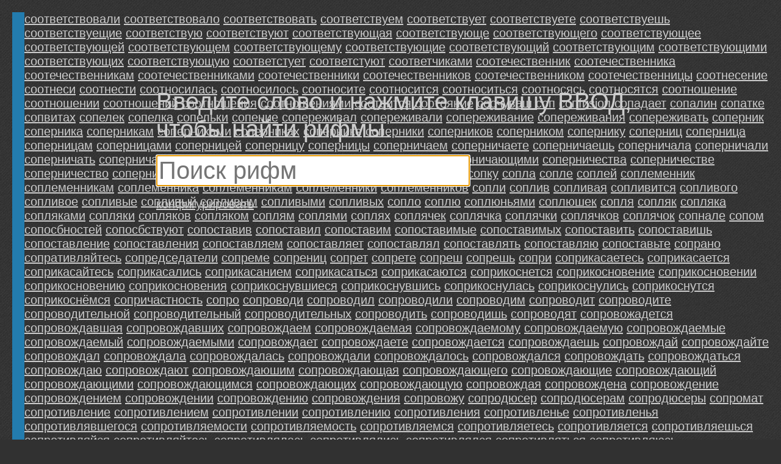

--- FILE ---
content_type: text/html; charset=UTF-8
request_url: https://rhymebrain.com/ru/502.html
body_size: 10729
content:
<!DOCTYPE html>
<html lang='ru'>
    <head>
        <meta http-equiv="Content-Type" content="text/html; charset=UTF-8"/> 
        <title>
            Rhymebrain словарь рифм. Рифма любое слово, даже выдуманные них.        </title>
        <meta name="description" content="Крупнейший русский словарь рифм в Интернете">
        <base href="https://rhymebrain.com/" />
    
        <style>
body {
    margin: 1em 1em 0 1em;
    padding: 0;
    background: #313131;
    background-image: url(debut_dark.png);
    font-family: sans-serif; 
    font-size: 20px;
    color: #ccc;
}

#results span.wordpanel, #results div.portmanteaupanel {
    /*text-shadow: 0.1em 0.1em 0.2em #888; */
    color: #ccc;
    display: inline-block;
    min-width: 7em;
    margin: 0.2em;
}

a.widepanel {
    color: #ccc;
    display: inline-block;
    min-width: 14em;
    margin: 0.2em;
}

a.widepanel:hover {
    color: black;
    background: #ccc;
}

#results {
    padding: 0;
}

#inputform {
    margin-bottom: 1.5em;
}

#inputform-big {
    position: absolute;
    top: 20%;          
    left: 20%;          
    max-width: 70%;
    font-size: 40px;
    text-align: left;
}

#inputform-big input {
    font-size: 40px;
    max-width: 75%;
}

#inputform-big a {
    font-size: 20px;
}

#input, #input2 {
    font-size: 20px;
    border: none;        
    padding: 3px;            
}

#inputform input {
    width: 38%;
    min-width: 350px;
    font-size: 40px;       
}

@-webkit-keyframes mymove {
    from {opacity:0.0;}
    to {opacity:1.0;}
}

#results h4 {
    border-bottom: 2px solid #237cae;
    clear: both;
    /*text-shadow: 0.1em 0.1em 0.3em #111;*/
    background: #237cae;
    color: #262626;
    margin-top: 1.0em;
    margin-bottom: 0;
}

#results {
    border-left: 20px solid #237cae;
}


a {
    color: #ccc;
}

a:visited {
    color: #ccc;
}

#loader {
    position: absolute;
    display: none;
}

#results div.portmanteaupanel {
    min-width: 10em;
    font-weight: bold;
    font-size: 18pt;
}

#results div span.portmanteausource {
    color: gray;
    font-size: 13pt;       
    font-weight: normal;
}

div#results table {
    width: 20em;
    border: 2px dashed #0066CC;
    margin: 1em;
    padding: 1em;
    float: left;
    font-size: 15pt;
}

.en-only, #menu a.en-only {
    display: none;
}

.about-empty {
    position: absolute;
    left: 0;          
    bottom: 0;      
    -webkit-animation: mymove 60s;        
}

.about-full {
    clear: both;
    margin-top: 1em;       
}

#menu {
    position: fixed;
    top: 0;          

    left: 0;     
    width: 300px;      
    bottom: 0;       
    background: #444;        
    display: none;
    overflow-y: auto;
    padding: 5px;
    border-right: 3px solid #222;         
}

#menu select {
    width: 290px;
    font-size: 20px;
    background: #444;
    color: #ccc;            
    border: 3px solid #ccc;       
    padding: 5px;        
}

.done {
    background: #ccc;
    color: black;            
    position: absolute;       
    bottom: 0;          
    left: 0;        
    right: 0;        
    height: 36px;       
    text-align: center;        
    padding-top: 10px;
    cursor: pointer;
}


.center {
    display: none;
}

#adright {
    text-align: left;
    margin-top: 1em;
}

#adright, #adbottom {
    border-left: 20px solid #237cae;
    padding-left: 4px;
}

@media only screen and (max-width: 480px) {

    #adright .inner, #adbottom .inner {
        margin-left: -20px;
    }

    #results span.wordpanel {
        min-width: 120px;
    }

    #results div.portmanteaupanel {
        min-width: 120px;
    }

    div#results table {
        width: 90%;
    }

    .desktop {
        display: none;
    }

    #inputform {
        margin-bottom: 0em;
    }

    #inputform input {
        max-width: none;
        width: 100%;
        min-width: 0;
    }

    #inputform-big {
        font-size: 20px;
        position: relative;
        left: 0;          
        top: 0;
        margin-top: 30%;     
        max-width: none;       
    }

    #inputform-big input {
        font-size: 40px;
        width: 100%;
        max-width: 100%;       
    }

    #inputform .instruction {
        display: none;
    }
}
        </style>
         <meta name="viewport"
  content="width=device-width,
  minimum-scale=1.0, maximum-scale=1.0" />
<script async type="text/javascript" src="https://thisiswaldo.com/static/js/1053.js"></script>
  
    </head>
    <body>
        <form id="inputform" action="javascript:submitform(false)"
                            style="display:none"
                    
            >
            <div style="width:38%;min-width:350px;margin-top:1em;" class=instruction>
                Введите слово и нажмите клавишу ВВОД, чтобы найти рифмы.            </div>
            <input type=text x-webkit-speech class=input id="input"
            placeholder="Поиск рифм"
                   value="" tabindex="0"
                   autocapitalize="off" />
        </form>
        <form id="inputform-big" action="javascript:submitform(true)"
                    
        >
            <div style="margin-bottom:0.5em" class=instruction>
                Введите слово и нажмите клавишу ВВОД, чтобы найти рифмы.            </div>
            <input type=text x-webkit-speech class=input id="input-big"
            placeholder="Поиск рифм"
                   value="" tabindex="0"
                   autocapitalize="off" />
            <br>
            <a href="javascript:menu()">конфигурировать</a>
        </form>
                <img src="ajax-loader-dark.gif" id=loader style="display:none">
        <div id="results">
                                <a class=wordpanel href='http://rhymebrain.com/ru/%D1%80%D0%B8%D1%84%D0%BC%D1%83%D0%B5%D1%82%D1%81%D1%8F_%D1%81_%D1%81%D0%BE%D0%BE%D1%82%D0%B2%D0%B5%D1%82%D1%81%D1%82%D0%B2%D0%BE%D0%B2%D0%B0%D0%BB%D0%B8.html'>соответствовали</a> <a class=wordpanel href='http://rhymebrain.com/ru/%D1%80%D0%B8%D1%84%D0%BC%D1%83%D0%B5%D1%82%D1%81%D1%8F_%D1%81_%D1%81%D0%BE%D0%BE%D1%82%D0%B2%D0%B5%D1%82%D1%81%D1%82%D0%B2%D0%BE%D0%B2%D0%B0%D0%BB%D0%BE.html'>соответствовало</a> <a class=wordpanel href='http://rhymebrain.com/ru/%D1%80%D0%B8%D1%84%D0%BC%D1%83%D0%B5%D1%82%D1%81%D1%8F_%D1%81_%D1%81%D0%BE%D0%BE%D1%82%D0%B2%D0%B5%D1%82%D1%81%D1%82%D0%B2%D0%BE%D0%B2%D0%B0%D1%82%D1%8C.html'>соответствовать</a> <a class=wordpanel href='http://rhymebrain.com/ru/%D1%80%D0%B8%D1%84%D0%BC%D1%83%D0%B5%D1%82%D1%81%D1%8F_%D1%81_%D1%81%D0%BE%D0%BE%D1%82%D0%B2%D0%B5%D1%82%D1%81%D1%82%D0%B2%D1%83%D0%B5%D0%BC.html'>соответствуем</a> <a class=wordpanel href='http://rhymebrain.com/ru/%D1%80%D0%B8%D1%84%D0%BC%D1%83%D0%B5%D1%82%D1%81%D1%8F_%D1%81_%D1%81%D0%BE%D0%BE%D1%82%D0%B2%D0%B5%D1%82%D1%81%D1%82%D0%B2%D1%83%D0%B5%D1%82.html'>соответствует</a> <a class=wordpanel href='http://rhymebrain.com/ru/%D1%80%D0%B8%D1%84%D0%BC%D1%83%D0%B5%D1%82%D1%81%D1%8F_%D1%81_%D1%81%D0%BE%D0%BE%D1%82%D0%B2%D0%B5%D1%82%D1%81%D1%82%D0%B2%D1%83%D0%B5%D1%82%D0%B5.html'>соответствуете</a> <a class=wordpanel href='http://rhymebrain.com/ru/%D1%80%D0%B8%D1%84%D0%BC%D1%83%D0%B5%D1%82%D1%81%D1%8F_%D1%81_%D1%81%D0%BE%D0%BE%D1%82%D0%B2%D0%B5%D1%82%D1%81%D1%82%D0%B2%D1%83%D0%B5%D1%88%D1%8C.html'>соответствуешь</a> <a class=wordpanel href='http://rhymebrain.com/ru/%D1%80%D0%B8%D1%84%D0%BC%D1%83%D0%B5%D1%82%D1%81%D1%8F_%D1%81_%D1%81%D0%BE%D0%BE%D1%82%D0%B2%D0%B5%D1%82%D1%81%D1%82%D0%B2%D1%83%D0%B5%D1%89%D0%B8%D0%B5.html'>соответствуещие</a> <a class=wordpanel href='http://rhymebrain.com/ru/%D1%80%D0%B8%D1%84%D0%BC%D1%83%D0%B5%D1%82%D1%81%D1%8F_%D1%81_%D1%81%D0%BE%D0%BE%D1%82%D0%B2%D0%B5%D1%82%D1%81%D1%82%D0%B2%D1%83%D1%8E.html'>соответствую</a> <a class=wordpanel href='http://rhymebrain.com/ru/%D1%80%D0%B8%D1%84%D0%BC%D1%83%D0%B5%D1%82%D1%81%D1%8F_%D1%81_%D1%81%D0%BE%D0%BE%D1%82%D0%B2%D0%B5%D1%82%D1%81%D1%82%D0%B2%D1%83%D1%8E%D1%82.html'>соответствуют</a> <a class=wordpanel href='http://rhymebrain.com/ru/%D1%80%D0%B8%D1%84%D0%BC%D1%83%D0%B5%D1%82%D1%81%D1%8F_%D1%81_%D1%81%D0%BE%D0%BE%D1%82%D0%B2%D0%B5%D1%82%D1%81%D1%82%D0%B2%D1%83%D1%8E%D1%89%D0%B0%D1%8F.html'>соответствующая</a> <a class=wordpanel href='http://rhymebrain.com/ru/%D1%80%D0%B8%D1%84%D0%BC%D1%83%D0%B5%D1%82%D1%81%D1%8F_%D1%81_%D1%81%D0%BE%D0%BE%D1%82%D0%B2%D0%B5%D1%82%D1%81%D1%82%D0%B2%D1%83%D1%8E%D1%89%D0%B5.html'>соответствующе</a> <a class=wordpanel href='http://rhymebrain.com/ru/%D1%80%D0%B8%D1%84%D0%BC%D1%83%D0%B5%D1%82%D1%81%D1%8F_%D1%81_%D1%81%D0%BE%D0%BE%D1%82%D0%B2%D0%B5%D1%82%D1%81%D1%82%D0%B2%D1%83%D1%8E%D1%89%D0%B5%D0%B3%D0%BE.html'>соответствующего</a> <a class=wordpanel href='http://rhymebrain.com/ru/%D1%80%D0%B8%D1%84%D0%BC%D1%83%D0%B5%D1%82%D1%81%D1%8F_%D1%81_%D1%81%D0%BE%D0%BE%D1%82%D0%B2%D0%B5%D1%82%D1%81%D1%82%D0%B2%D1%83%D1%8E%D1%89%D0%B5%D0%B5.html'>соответствующее</a> <a class=wordpanel href='http://rhymebrain.com/ru/%D1%80%D0%B8%D1%84%D0%BC%D1%83%D0%B5%D1%82%D1%81%D1%8F_%D1%81_%D1%81%D0%BE%D0%BE%D1%82%D0%B2%D0%B5%D1%82%D1%81%D1%82%D0%B2%D1%83%D1%8E%D1%89%D0%B5%D0%B9.html'>соответствующей</a> <a class=wordpanel href='http://rhymebrain.com/ru/%D1%80%D0%B8%D1%84%D0%BC%D1%83%D0%B5%D1%82%D1%81%D1%8F_%D1%81_%D1%81%D0%BE%D0%BE%D1%82%D0%B2%D0%B5%D1%82%D1%81%D1%82%D0%B2%D1%83%D1%8E%D1%89%D0%B5%D0%BC.html'>соответствующем</a> <a class=wordpanel href='http://rhymebrain.com/ru/%D1%80%D0%B8%D1%84%D0%BC%D1%83%D0%B5%D1%82%D1%81%D1%8F_%D1%81_%D1%81%D0%BE%D0%BE%D1%82%D0%B2%D0%B5%D1%82%D1%81%D1%82%D0%B2%D1%83%D1%8E%D1%89%D0%B5%D0%BC%D1%83.html'>соответствующему</a> <a class=wordpanel href='http://rhymebrain.com/ru/%D1%80%D0%B8%D1%84%D0%BC%D1%83%D0%B5%D1%82%D1%81%D1%8F_%D1%81_%D1%81%D0%BE%D0%BE%D1%82%D0%B2%D0%B5%D1%82%D1%81%D1%82%D0%B2%D1%83%D1%8E%D1%89%D0%B8%D0%B5.html'>соответствующие</a> <a class=wordpanel href='http://rhymebrain.com/ru/%D1%80%D0%B8%D1%84%D0%BC%D1%83%D0%B5%D1%82%D1%81%D1%8F_%D1%81_%D1%81%D0%BE%D0%BE%D1%82%D0%B2%D0%B5%D1%82%D1%81%D1%82%D0%B2%D1%83%D1%8E%D1%89%D0%B8%D0%B9.html'>соответствующий</a> <a class=wordpanel href='http://rhymebrain.com/ru/%D1%80%D0%B8%D1%84%D0%BC%D1%83%D0%B5%D1%82%D1%81%D1%8F_%D1%81_%D1%81%D0%BE%D0%BE%D1%82%D0%B2%D0%B5%D1%82%D1%81%D1%82%D0%B2%D1%83%D1%8E%D1%89%D0%B8%D0%BC.html'>соответствующим</a> <a class=wordpanel href='http://rhymebrain.com/ru/%D1%80%D0%B8%D1%84%D0%BC%D1%83%D0%B5%D1%82%D1%81%D1%8F_%D1%81_%D1%81%D0%BE%D0%BE%D1%82%D0%B2%D0%B5%D1%82%D1%81%D1%82%D0%B2%D1%83%D1%8E%D1%89%D0%B8%D0%BC%D0%B8.html'>соответствующими</a> <a class=wordpanel href='http://rhymebrain.com/ru/%D1%80%D0%B8%D1%84%D0%BC%D1%83%D0%B5%D1%82%D1%81%D1%8F_%D1%81_%D1%81%D0%BE%D0%BE%D1%82%D0%B2%D0%B5%D1%82%D1%81%D1%82%D0%B2%D1%83%D1%8E%D1%89%D0%B8%D1%85.html'>соответствующих</a> <a class=wordpanel href='http://rhymebrain.com/ru/%D1%80%D0%B8%D1%84%D0%BC%D1%83%D0%B5%D1%82%D1%81%D1%8F_%D1%81_%D1%81%D0%BE%D0%BE%D1%82%D0%B2%D0%B5%D1%82%D1%81%D1%82%D0%B2%D1%83%D1%8E%D1%89%D1%83%D1%8E.html'>соответствующую</a> <a class=wordpanel href='http://rhymebrain.com/ru/%D1%80%D0%B8%D1%84%D0%BC%D1%83%D0%B5%D1%82%D1%81%D1%8F_%D1%81_%D1%81%D0%BE%D0%BE%D1%82%D0%B2%D0%B5%D1%82%D1%81%D1%82%D1%83%D0%B5%D1%82.html'>соответстует</a> <a class=wordpanel href='http://rhymebrain.com/ru/%D1%80%D0%B8%D1%84%D0%BC%D1%83%D0%B5%D1%82%D1%81%D1%8F_%D1%81_%D1%81%D0%BE%D0%BE%D1%82%D0%B2%D0%B5%D1%82%D1%81%D1%82%D1%83%D1%8E%D1%82.html'>соответстуют</a> <a class=wordpanel href='http://rhymebrain.com/ru/%D1%80%D0%B8%D1%84%D0%BC%D1%83%D0%B5%D1%82%D1%81%D1%8F_%D1%81_%D1%81%D0%BE%D0%BE%D1%82%D0%B2%D0%B5%D1%82%D1%87%D0%B8%D0%BA%D0%B0%D0%BC%D0%B8.html'>соответчиками</a> <a class=wordpanel href='http://rhymebrain.com/ru/%D1%80%D0%B8%D1%84%D0%BC%D1%83%D0%B5%D1%82%D1%81%D1%8F_%D1%81_%D1%81%D0%BE%D0%BE%D1%82%D0%B5%D1%87%D0%B5%D1%81%D1%82%D0%B2%D0%B5%D0%BD%D0%BD%D0%B8%D0%BA.html'>соотечественник</a> <a class=wordpanel href='http://rhymebrain.com/ru/%D1%80%D0%B8%D1%84%D0%BC%D1%83%D0%B5%D1%82%D1%81%D1%8F_%D1%81_%D1%81%D0%BE%D0%BE%D1%82%D0%B5%D1%87%D0%B5%D1%81%D1%82%D0%B2%D0%B5%D0%BD%D0%BD%D0%B8%D0%BA%D0%B0.html'>соотечественника</a> <a class=wordpanel href='http://rhymebrain.com/ru/%D1%80%D0%B8%D1%84%D0%BC%D1%83%D0%B5%D1%82%D1%81%D1%8F_%D1%81_%D1%81%D0%BE%D0%BE%D1%82%D0%B5%D1%87%D0%B5%D1%81%D1%82%D0%B2%D0%B5%D0%BD%D0%BD%D0%B8%D0%BA%D0%B0%D0%BC.html'>соотечественникам</a> <a class=wordpanel href='http://rhymebrain.com/ru/%D1%80%D0%B8%D1%84%D0%BC%D1%83%D0%B5%D1%82%D1%81%D1%8F_%D1%81_%D1%81%D0%BE%D0%BE%D1%82%D0%B5%D1%87%D0%B5%D1%81%D1%82%D0%B2%D0%B5%D0%BD%D0%BD%D0%B8%D0%BA%D0%B0%D0%BC%D0%B8.html'>соотечественниками</a> <a class=wordpanel href='http://rhymebrain.com/ru/%D1%80%D0%B8%D1%84%D0%BC%D1%83%D0%B5%D1%82%D1%81%D1%8F_%D1%81_%D1%81%D0%BE%D0%BE%D1%82%D0%B5%D1%87%D0%B5%D1%81%D1%82%D0%B2%D0%B5%D0%BD%D0%BD%D0%B8%D0%BA%D0%B8.html'>соотечественники</a> <a class=wordpanel href='http://rhymebrain.com/ru/%D1%80%D0%B8%D1%84%D0%BC%D1%83%D0%B5%D1%82%D1%81%D1%8F_%D1%81_%D1%81%D0%BE%D0%BE%D1%82%D0%B5%D1%87%D0%B5%D1%81%D1%82%D0%B2%D0%B5%D0%BD%D0%BD%D0%B8%D0%BA%D0%BE%D0%B2.html'>соотечественников</a> <a class=wordpanel href='http://rhymebrain.com/ru/%D1%80%D0%B8%D1%84%D0%BC%D1%83%D0%B5%D1%82%D1%81%D1%8F_%D1%81_%D1%81%D0%BE%D0%BE%D1%82%D0%B5%D1%87%D0%B5%D1%81%D1%82%D0%B2%D0%B5%D0%BD%D0%BD%D0%B8%D0%BA%D0%BE%D0%BC.html'>соотечественником</a> <a class=wordpanel href='http://rhymebrain.com/ru/%D1%80%D0%B8%D1%84%D0%BC%D1%83%D0%B5%D1%82%D1%81%D1%8F_%D1%81_%D1%81%D0%BE%D0%BE%D1%82%D0%B5%D1%87%D0%B5%D1%81%D1%82%D0%B2%D0%B5%D0%BD%D0%BD%D0%B8%D1%86%D1%8B.html'>соотечественницы</a> <a class=wordpanel href='http://rhymebrain.com/ru/%D1%80%D0%B8%D1%84%D0%BC%D1%83%D0%B5%D1%82%D1%81%D1%8F_%D1%81_%D1%81%D0%BE%D0%BE%D1%82%D0%BD%D0%B5%D1%81%D0%B5%D0%BD%D0%B8%D0%B5.html'>соотнесение</a> <a class=wordpanel href='http://rhymebrain.com/ru/%D1%80%D0%B8%D1%84%D0%BC%D1%83%D0%B5%D1%82%D1%81%D1%8F_%D1%81_%D1%81%D0%BE%D0%BE%D1%82%D0%BD%D0%B5%D1%81%D0%B8.html'>соотнеси</a> <a class=wordpanel href='http://rhymebrain.com/ru/%D1%80%D0%B8%D1%84%D0%BC%D1%83%D0%B5%D1%82%D1%81%D1%8F_%D1%81_%D1%81%D0%BE%D0%BE%D1%82%D0%BD%D0%B5%D1%81%D1%82%D0%B8.html'>соотнести</a> <a class=wordpanel href='http://rhymebrain.com/ru/%D1%80%D0%B8%D1%84%D0%BC%D1%83%D0%B5%D1%82%D1%81%D1%8F_%D1%81_%D1%81%D0%BE%D0%BE%D1%82%D0%BD%D0%BE%D1%81%D0%B8%D0%BB%D0%B0%D1%81%D1%8C.html'>соотносилась</a> <a class=wordpanel href='http://rhymebrain.com/ru/%D1%80%D0%B8%D1%84%D0%BC%D1%83%D0%B5%D1%82%D1%81%D1%8F_%D1%81_%D1%81%D0%BE%D0%BE%D1%82%D0%BD%D0%BE%D1%81%D0%B8%D0%BB%D0%BE%D1%81%D1%8C.html'>соотносилось</a> <a class=wordpanel href='http://rhymebrain.com/ru/%D1%80%D0%B8%D1%84%D0%BC%D1%83%D0%B5%D1%82%D1%81%D1%8F_%D1%81_%D1%81%D0%BE%D0%BE%D1%82%D0%BD%D0%BE%D1%81%D0%B8%D1%82%D0%B5.html'>соотносите</a> <a class=wordpanel href='http://rhymebrain.com/ru/%D1%80%D0%B8%D1%84%D0%BC%D1%83%D0%B5%D1%82%D1%81%D1%8F_%D1%81_%D1%81%D0%BE%D0%BE%D1%82%D0%BD%D0%BE%D1%81%D0%B8%D1%82%D1%81%D1%8F.html'>соотносится</a> <a class=wordpanel href='http://rhymebrain.com/ru/%D1%80%D0%B8%D1%84%D0%BC%D1%83%D0%B5%D1%82%D1%81%D1%8F_%D1%81_%D1%81%D0%BE%D0%BE%D1%82%D0%BD%D0%BE%D1%81%D0%B8%D1%82%D1%8C%D1%81%D1%8F.html'>соотноситься</a> <a class=wordpanel href='http://rhymebrain.com/ru/%D1%80%D0%B8%D1%84%D0%BC%D1%83%D0%B5%D1%82%D1%81%D1%8F_%D1%81_%D1%81%D0%BE%D0%BE%D1%82%D0%BD%D0%BE%D1%81%D1%8F%D1%81%D1%8C.html'>соотносясь</a> <a class=wordpanel href='http://rhymebrain.com/ru/%D1%80%D0%B8%D1%84%D0%BC%D1%83%D0%B5%D1%82%D1%81%D1%8F_%D1%81_%D1%81%D0%BE%D0%BE%D1%82%D0%BD%D0%BE%D1%81%D1%8F%D1%82%D1%81%D1%8F.html'>соотносятся</a> <a class=wordpanel href='http://rhymebrain.com/ru/%D1%80%D0%B8%D1%84%D0%BC%D1%83%D0%B5%D1%82%D1%81%D1%8F_%D1%81_%D1%81%D0%BE%D0%BE%D1%82%D0%BD%D0%BE%D1%88%D0%B5%D0%BD%D0%B8%D0%B5.html'>соотношение</a> <a class=wordpanel href='http://rhymebrain.com/ru/%D1%80%D0%B8%D1%84%D0%BC%D1%83%D0%B5%D1%82%D1%81%D1%8F_%D1%81_%D1%81%D0%BE%D0%BE%D1%82%D0%BD%D0%BE%D1%88%D0%B5%D0%BD%D0%B8%D0%B8.html'>соотношении</a> <a class=wordpanel href='http://rhymebrain.com/ru/%D1%80%D0%B8%D1%84%D0%BC%D1%83%D0%B5%D1%82%D1%81%D1%8F_%D1%81_%D1%81%D0%BE%D0%BE%D1%82%D0%BD%D0%BE%D1%88%D0%B5%D0%BD%D0%B8%D0%B9.html'>соотношений</a> <a class=wordpanel href='http://rhymebrain.com/ru/%D1%80%D0%B8%D1%84%D0%BC%D1%83%D0%B5%D1%82%D1%81%D1%8F_%D1%81_%D1%81%D0%BE%D0%BE%D1%82%D0%BD%D0%BE%D1%88%D0%B5%D0%BD%D0%B8%D1%8F.html'>соотношения</a> <a class=wordpanel href='http://rhymebrain.com/ru/%D1%80%D0%B8%D1%84%D0%BC%D1%83%D0%B5%D1%82%D1%81%D1%8F_%D1%81_%D1%81%D0%BE%D0%BE%D1%82%D0%BD%D0%BE%D1%88%D0%B5%D0%BD%D0%B8%D1%8F%D0%BC%D0%B8.html'>соотношениями</a> <a class=wordpanel href='http://rhymebrain.com/ru/%D1%80%D0%B8%D1%84%D0%BC%D1%83%D0%B5%D1%82%D1%81%D1%8F_%D1%81_%D1%81%D0%BE%D0%BE%D1%82%D0%BE%D0%B8%D1%82%D1%81%D1%8F.html'>соотоится</a> <a class=wordpanel href='http://rhymebrain.com/ru/%D1%80%D0%B8%D1%84%D0%BC%D1%83%D0%B5%D1%82%D1%81%D1%8F_%D1%81_%D1%81%D0%BE%D0%BE%D1%82%D0%BE%D1%8F%D0%BD%D0%B8%D0%B5.html'>соотояние</a> <a class=wordpanel href='http://rhymebrain.com/ru/%D1%80%D0%B8%D1%84%D0%BC%D1%83%D0%B5%D1%82%D1%81%D1%8F_%D1%81_%D1%81%D0%BE%D0%BE%D1%87%D1%83%D0%B2%D0%B0%D1%88.html'>соочуваш</a> <a class=wordpanel href='http://rhymebrain.com/ru/%D1%80%D0%B8%D1%84%D0%BC%D1%83%D0%B5%D1%82%D1%81%D1%8F_%D1%81_%D1%81%D0%BE%D0%BF.html'>соп</a> <a class=wordpanel href='http://rhymebrain.com/ru/%D1%80%D0%B8%D1%84%D0%BC%D1%83%D0%B5%D1%82%D1%81%D1%8F_%D1%81_%D1%81%D0%BE%D0%BFf%D0%B8si%D0%BE%D0%BF.html'>сопfиsiоп</a> <a class=wordpanel href='http://rhymebrain.com/ru/%D1%80%D0%B8%D1%84%D0%BC%D1%83%D0%B5%D1%82%D1%81%D1%8F_%D1%81_%D1%81%D0%BE%D0%BF%D0%B0%D0%B4%D0%B0%D0%B5%D1%82.html'>сопадает</a> <a class=wordpanel href='http://rhymebrain.com/ru/%D1%80%D0%B8%D1%84%D0%BC%D1%83%D0%B5%D1%82%D1%81%D1%8F_%D1%81_%D1%81%D0%BE%D0%BF%D0%B0%D0%BB%D0%B8%D0%BD.html'>сопалин</a> <a class=wordpanel href='http://rhymebrain.com/ru/%D1%80%D0%B8%D1%84%D0%BC%D1%83%D0%B5%D1%82%D1%81%D1%8F_%D1%81_%D1%81%D0%BE%D0%BF%D0%B0%D1%82%D0%BA%D0%B5.html'>сопатке</a> <a class=wordpanel href='http://rhymebrain.com/ru/%D1%80%D0%B8%D1%84%D0%BC%D1%83%D0%B5%D1%82%D1%81%D1%8F_%D1%81_%D1%81%D0%BE%D0%BF%D0%B2%D0%B8%D1%82%D0%B0%D1%85.html'>сопвитах</a> <a class=wordpanel href='http://rhymebrain.com/ru/%D1%80%D0%B8%D1%84%D0%BC%D1%83%D0%B5%D1%82%D1%81%D1%8F_%D1%81_%D1%81%D0%BE%D0%BF%D0%B5%D0%BB%D0%B5%D0%BA.html'>сопелек</a> <a class=wordpanel href='http://rhymebrain.com/ru/%D1%80%D0%B8%D1%84%D0%BC%D1%83%D0%B5%D1%82%D1%81%D1%8F_%D1%81_%D1%81%D0%BE%D0%BF%D0%B5%D0%BB%D0%BA%D0%B0.html'>сопелка</a> <a class=wordpanel href='http://rhymebrain.com/ru/%D1%80%D0%B8%D1%84%D0%BC%D1%83%D0%B5%D1%82%D1%81%D1%8F_%D1%81_%D1%81%D0%BE%D0%BF%D0%B5%D0%BB%D1%8C%D0%BA%D0%B8.html'>сопельки</a> <a class=wordpanel href='http://rhymebrain.com/ru/%D1%80%D0%B8%D1%84%D0%BC%D1%83%D0%B5%D1%82%D1%81%D1%8F_%D1%81_%D1%81%D0%BE%D0%BF%D0%B5%D0%BD%D0%B8%D0%B5.html'>сопение</a> <a class=wordpanel href='http://rhymebrain.com/ru/%D1%80%D0%B8%D1%84%D0%BC%D1%83%D0%B5%D1%82%D1%81%D1%8F_%D1%81_%D1%81%D0%BE%D0%BF%D0%B5%D1%80%D0%B5%D0%B6%D0%B8%D0%B2%D0%B0%D0%BB.html'>сопереживал</a> <a class=wordpanel href='http://rhymebrain.com/ru/%D1%80%D0%B8%D1%84%D0%BC%D1%83%D0%B5%D1%82%D1%81%D1%8F_%D1%81_%D1%81%D0%BE%D0%BF%D0%B5%D1%80%D0%B5%D0%B6%D0%B8%D0%B2%D0%B0%D0%BB%D0%B8.html'>сопереживали</a> <a class=wordpanel href='http://rhymebrain.com/ru/%D1%80%D0%B8%D1%84%D0%BC%D1%83%D0%B5%D1%82%D1%81%D1%8F_%D1%81_%D1%81%D0%BE%D0%BF%D0%B5%D1%80%D0%B5%D0%B6%D0%B8%D0%B2%D0%B0%D0%BD%D0%B8%D0%B5.html'>сопереживание</a> <a class=wordpanel href='http://rhymebrain.com/ru/%D1%80%D0%B8%D1%84%D0%BC%D1%83%D0%B5%D1%82%D1%81%D1%8F_%D1%81_%D1%81%D0%BE%D0%BF%D0%B5%D1%80%D0%B5%D0%B6%D0%B8%D0%B2%D0%B0%D0%BD%D0%B8%D1%8F.html'>сопереживания</a> <a class=wordpanel href='http://rhymebrain.com/ru/%D1%80%D0%B8%D1%84%D0%BC%D1%83%D0%B5%D1%82%D1%81%D1%8F_%D1%81_%D1%81%D0%BE%D0%BF%D0%B5%D1%80%D0%B5%D0%B6%D0%B8%D0%B2%D0%B0%D1%82%D1%8C.html'>сопереживать</a> <a class=wordpanel href='http://rhymebrain.com/ru/%D1%80%D0%B8%D1%84%D0%BC%D1%83%D0%B5%D1%82%D1%81%D1%8F_%D1%81_%D1%81%D0%BE%D0%BF%D0%B5%D1%80%D0%BD%D0%B8%D0%BA.html'>соперник</a> <a class=wordpanel href='http://rhymebrain.com/ru/%D1%80%D0%B8%D1%84%D0%BC%D1%83%D0%B5%D1%82%D1%81%D1%8F_%D1%81_%D1%81%D0%BE%D0%BF%D0%B5%D1%80%D0%BD%D0%B8%D0%BA%D0%B0.html'>соперника</a> <a class=wordpanel href='http://rhymebrain.com/ru/%D1%80%D0%B8%D1%84%D0%BC%D1%83%D0%B5%D1%82%D1%81%D1%8F_%D1%81_%D1%81%D0%BE%D0%BF%D0%B5%D1%80%D0%BD%D0%B8%D0%BA%D0%B0%D0%BC.html'>соперникам</a> <a class=wordpanel href='http://rhymebrain.com/ru/%D1%80%D0%B8%D1%84%D0%BC%D1%83%D0%B5%D1%82%D1%81%D1%8F_%D1%81_%D1%81%D0%BE%D0%BF%D0%B5%D1%80%D0%BD%D0%B8%D0%BA%D0%B0%D0%BC%D0%B8.html'>соперниками</a> <a class=wordpanel href='http://rhymebrain.com/ru/%D1%80%D0%B8%D1%84%D0%BC%D1%83%D0%B5%D1%82%D1%81%D1%8F_%D1%81_%D1%81%D0%BE%D0%BF%D0%B5%D1%80%D0%BD%D0%B8%D0%BA%D0%B0%D1%85.html'>соперниках</a> <a class=wordpanel href='http://rhymebrain.com/ru/%D1%80%D0%B8%D1%84%D0%BC%D1%83%D0%B5%D1%82%D1%81%D1%8F_%D1%81_%D1%81%D0%BE%D0%BF%D0%B5%D1%80%D0%BD%D0%B8%D0%BA%D0%B5.html'>сопернике</a> <a class=wordpanel href='http://rhymebrain.com/ru/%D1%80%D0%B8%D1%84%D0%BC%D1%83%D0%B5%D1%82%D1%81%D1%8F_%D1%81_%D1%81%D0%BE%D0%BF%D0%B5%D1%80%D0%BD%D0%B8%D0%BA%D0%B8.html'>соперники</a> <a class=wordpanel href='http://rhymebrain.com/ru/%D1%80%D0%B8%D1%84%D0%BC%D1%83%D0%B5%D1%82%D1%81%D1%8F_%D1%81_%D1%81%D0%BE%D0%BF%D0%B5%D1%80%D0%BD%D0%B8%D0%BA%D0%BE%D0%B2.html'>соперников</a> <a class=wordpanel href='http://rhymebrain.com/ru/%D1%80%D0%B8%D1%84%D0%BC%D1%83%D0%B5%D1%82%D1%81%D1%8F_%D1%81_%D1%81%D0%BE%D0%BF%D0%B5%D1%80%D0%BD%D0%B8%D0%BA%D0%BE%D0%BC.html'>соперником</a> <a class=wordpanel href='http://rhymebrain.com/ru/%D1%80%D0%B8%D1%84%D0%BC%D1%83%D0%B5%D1%82%D1%81%D1%8F_%D1%81_%D1%81%D0%BE%D0%BF%D0%B5%D1%80%D0%BD%D0%B8%D0%BA%D1%83.html'>сопернику</a> <a class=wordpanel href='http://rhymebrain.com/ru/%D1%80%D0%B8%D1%84%D0%BC%D1%83%D0%B5%D1%82%D1%81%D1%8F_%D1%81_%D1%81%D0%BE%D0%BF%D0%B5%D1%80%D0%BD%D0%B8%D1%86.html'>соперниц</a> <a class=wordpanel href='http://rhymebrain.com/ru/%D1%80%D0%B8%D1%84%D0%BC%D1%83%D0%B5%D1%82%D1%81%D1%8F_%D1%81_%D1%81%D0%BE%D0%BF%D0%B5%D1%80%D0%BD%D0%B8%D1%86%D0%B0.html'>соперница</a> <a class=wordpanel href='http://rhymebrain.com/ru/%D1%80%D0%B8%D1%84%D0%BC%D1%83%D0%B5%D1%82%D1%81%D1%8F_%D1%81_%D1%81%D0%BE%D0%BF%D0%B5%D1%80%D0%BD%D0%B8%D1%86%D0%B0%D0%BC.html'>соперницам</a> <a class=wordpanel href='http://rhymebrain.com/ru/%D1%80%D0%B8%D1%84%D0%BC%D1%83%D0%B5%D1%82%D1%81%D1%8F_%D1%81_%D1%81%D0%BE%D0%BF%D0%B5%D1%80%D0%BD%D0%B8%D1%86%D0%B0%D0%BC%D0%B8.html'>соперницами</a> <a class=wordpanel href='http://rhymebrain.com/ru/%D1%80%D0%B8%D1%84%D0%BC%D1%83%D0%B5%D1%82%D1%81%D1%8F_%D1%81_%D1%81%D0%BE%D0%BF%D0%B5%D1%80%D0%BD%D0%B8%D1%86%D0%B5%D0%B9.html'>соперницей</a> <a class=wordpanel href='http://rhymebrain.com/ru/%D1%80%D0%B8%D1%84%D0%BC%D1%83%D0%B5%D1%82%D1%81%D1%8F_%D1%81_%D1%81%D0%BE%D0%BF%D0%B5%D1%80%D0%BD%D0%B8%D1%86%D1%83.html'>соперницу</a> <a class=wordpanel href='http://rhymebrain.com/ru/%D1%80%D0%B8%D1%84%D0%BC%D1%83%D0%B5%D1%82%D1%81%D1%8F_%D1%81_%D1%81%D0%BE%D0%BF%D0%B5%D1%80%D0%BD%D0%B8%D1%86%D1%8B.html'>соперницы</a> <a class=wordpanel href='http://rhymebrain.com/ru/%D1%80%D0%B8%D1%84%D0%BC%D1%83%D0%B5%D1%82%D1%81%D1%8F_%D1%81_%D1%81%D0%BE%D0%BF%D0%B5%D1%80%D0%BD%D0%B8%D1%87%D0%B0%D0%B5%D0%BC.html'>соперничаем</a> <a class=wordpanel href='http://rhymebrain.com/ru/%D1%80%D0%B8%D1%84%D0%BC%D1%83%D0%B5%D1%82%D1%81%D1%8F_%D1%81_%D1%81%D0%BE%D0%BF%D0%B5%D1%80%D0%BD%D0%B8%D1%87%D0%B0%D0%B5%D1%82%D0%B5.html'>соперничаете</a> <a class=wordpanel href='http://rhymebrain.com/ru/%D1%80%D0%B8%D1%84%D0%BC%D1%83%D0%B5%D1%82%D1%81%D1%8F_%D1%81_%D1%81%D0%BE%D0%BF%D0%B5%D1%80%D0%BD%D0%B8%D1%87%D0%B0%D0%B5%D1%88%D1%8C.html'>соперничаешь</a> <a class=wordpanel href='http://rhymebrain.com/ru/%D1%80%D0%B8%D1%84%D0%BC%D1%83%D0%B5%D1%82%D1%81%D1%8F_%D1%81_%D1%81%D0%BE%D0%BF%D0%B5%D1%80%D0%BD%D0%B8%D1%87%D0%B0%D0%BB%D0%B0.html'>соперничала</a> <a class=wordpanel href='http://rhymebrain.com/ru/%D1%80%D0%B8%D1%84%D0%BC%D1%83%D0%B5%D1%82%D1%81%D1%8F_%D1%81_%D1%81%D0%BE%D0%BF%D0%B5%D1%80%D0%BD%D0%B8%D1%87%D0%B0%D0%BB%D0%B8.html'>соперничали</a> <a class=wordpanel href='http://rhymebrain.com/ru/%D1%80%D0%B8%D1%84%D0%BC%D1%83%D0%B5%D1%82%D1%81%D1%8F_%D1%81_%D1%81%D0%BE%D0%BF%D0%B5%D1%80%D0%BD%D0%B8%D1%87%D0%B0%D1%82%D1%8C.html'>соперничать</a> <a class=wordpanel href='http://rhymebrain.com/ru/%D1%80%D0%B8%D1%84%D0%BC%D1%83%D0%B5%D1%82%D1%81%D1%8F_%D1%81_%D1%81%D0%BE%D0%BF%D0%B5%D1%80%D0%BD%D0%B8%D1%87%D0%B0%D1%8E.html'>соперничаю</a> <a class=wordpanel href='http://rhymebrain.com/ru/%D1%80%D0%B8%D1%84%D0%BC%D1%83%D0%B5%D1%82%D1%81%D1%8F_%D1%81_%D1%81%D0%BE%D0%BF%D0%B5%D1%80%D0%BD%D0%B8%D1%87%D0%B0%D1%8E%D1%82.html'>соперничают</a> <a class=wordpanel href='http://rhymebrain.com/ru/%D1%80%D0%B8%D1%84%D0%BC%D1%83%D0%B5%D1%82%D1%81%D1%8F_%D1%81_%D1%81%D0%BE%D0%BF%D0%B5%D1%80%D0%BD%D0%B8%D1%87%D0%B0%D1%8E%D1%89%D0%B5%D0%B5.html'>соперничающее</a> <a class=wordpanel href='http://rhymebrain.com/ru/%D1%80%D0%B8%D1%84%D0%BC%D1%83%D0%B5%D1%82%D1%81%D1%8F_%D1%81_%D1%81%D0%BE%D0%BF%D0%B5%D1%80%D0%BD%D0%B8%D1%87%D0%B0%D1%8E%D1%89%D0%B8%D0%B9.html'>соперничающий</a> <a class=wordpanel href='http://rhymebrain.com/ru/%D1%80%D0%B8%D1%84%D0%BC%D1%83%D0%B5%D1%82%D1%81%D1%8F_%D1%81_%D1%81%D0%BE%D0%BF%D0%B5%D1%80%D0%BD%D0%B8%D1%87%D0%B0%D1%8E%D1%89%D0%B8%D0%BC%D0%B8.html'>соперничающими</a> <a class=wordpanel href='http://rhymebrain.com/ru/%D1%80%D0%B8%D1%84%D0%BC%D1%83%D0%B5%D1%82%D1%81%D1%8F_%D1%81_%D1%81%D0%BE%D0%BF%D0%B5%D1%80%D0%BD%D0%B8%D1%87%D0%B5%D1%81%D1%82%D0%B2%D0%B0.html'>соперничества</a> <a class=wordpanel href='http://rhymebrain.com/ru/%D1%80%D0%B8%D1%84%D0%BC%D1%83%D0%B5%D1%82%D1%81%D1%8F_%D1%81_%D1%81%D0%BE%D0%BF%D0%B5%D1%80%D0%BD%D0%B8%D1%87%D0%B5%D1%81%D1%82%D0%B2%D0%B5.html'>соперничестве</a> <a class=wordpanel href='http://rhymebrain.com/ru/%D1%80%D0%B8%D1%84%D0%BC%D1%83%D0%B5%D1%82%D1%81%D1%8F_%D1%81_%D1%81%D0%BE%D0%BF%D0%B5%D1%80%D0%BD%D0%B8%D1%87%D0%B5%D1%81%D1%82%D0%B2%D0%BE.html'>соперничество</a> <a class=wordpanel href='http://rhymebrain.com/ru/%D1%80%D0%B8%D1%84%D0%BC%D1%83%D0%B5%D1%82%D1%81%D1%8F_%D1%81_%D1%81%D0%BE%D0%BF%D0%B5%D1%80%D0%BD%D0%B8%D1%87%D0%B5%D1%81%D1%82%D0%B2%D0%BE%D0%BC.html'>соперничеством</a> <a class=wordpanel href='http://rhymebrain.com/ru/%D1%80%D0%B8%D1%84%D0%BC%D1%83%D0%B5%D1%82%D1%81%D1%8F_%D1%81_%D1%81%D0%BE%D0%BF%D0%B8%D1%80%D0%B0%D0%B5%D1%81%D1%8F.html'>сопираеся</a> <a class=wordpanel href='http://rhymebrain.com/ru/%D1%80%D0%B8%D1%84%D0%BC%D1%83%D0%B5%D1%82%D1%81%D1%8F_%D1%81_%D1%81%D0%BE%D0%BF%D0%B8%D1%82.html'>сопит</a> <a class=wordpanel href='http://rhymebrain.com/ru/%D1%80%D0%B8%D1%84%D0%BC%D1%83%D0%B5%D1%82%D1%81%D1%8F_%D1%81_%D1%81%D0%BE%D0%BF%D0%B8%D1%88%D1%8C.html'>сопишь</a> <a class=wordpanel href='http://rhymebrain.com/ru/%D1%80%D0%B8%D1%84%D0%BC%D1%83%D0%B5%D1%82%D1%81%D1%8F_%D1%81_%D1%81%D0%BE%D0%BF%D0%BA%D0%B0%D0%BC.html'>сопкам</a> <a class=wordpanel href='http://rhymebrain.com/ru/%D1%80%D0%B8%D1%84%D0%BC%D1%83%D0%B5%D1%82%D1%81%D1%8F_%D1%81_%D1%81%D0%BE%D0%BF%D0%BA%D0%B5.html'>сопке</a> <a class=wordpanel href='http://rhymebrain.com/ru/%D1%80%D0%B8%D1%84%D0%BC%D1%83%D0%B5%D1%82%D1%81%D1%8F_%D1%81_%D1%81%D0%BE%D0%BF%D0%BA%D0%B8.html'>сопки</a> <a class=wordpanel href='http://rhymebrain.com/ru/%D1%80%D0%B8%D1%84%D0%BC%D1%83%D0%B5%D1%82%D1%81%D1%8F_%D1%81_%D1%81%D0%BE%D0%BF%D0%BA%D1%83.html'>сопку</a> <a class=wordpanel href='http://rhymebrain.com/ru/%D1%80%D0%B8%D1%84%D0%BC%D1%83%D0%B5%D1%82%D1%81%D1%8F_%D1%81_%D1%81%D0%BE%D0%BF%D0%BB%D0%B0.html'>сопла</a> <a class=wordpanel href='http://rhymebrain.com/ru/%D1%80%D0%B8%D1%84%D0%BC%D1%83%D0%B5%D1%82%D1%81%D1%8F_%D1%81_%D1%81%D0%BE%D0%BF%D0%BB%D0%B5.html'>сопле</a> <a class=wordpanel href='http://rhymebrain.com/ru/%D1%80%D0%B8%D1%84%D0%BC%D1%83%D0%B5%D1%82%D1%81%D1%8F_%D1%81_%D1%81%D0%BE%D0%BF%D0%BB%D0%B5%D0%B9.html'>соплей</a> <a class=wordpanel href='http://rhymebrain.com/ru/%D1%80%D0%B8%D1%84%D0%BC%D1%83%D0%B5%D1%82%D1%81%D1%8F_%D1%81_%D1%81%D0%BE%D0%BF%D0%BB%D0%B5%D0%BC%D0%B5%D0%BD%D0%BD%D0%B8%D0%BA.html'>соплеменник</a> <a class=wordpanel href='http://rhymebrain.com/ru/%D1%80%D0%B8%D1%84%D0%BC%D1%83%D0%B5%D1%82%D1%81%D1%8F_%D1%81_%D1%81%D0%BE%D0%BF%D0%BB%D0%B5%D0%BC%D0%B5%D0%BD%D0%BD%D0%B8%D0%BAa%D0%BC.html'>соплеменникaм</a> <a class=wordpanel href='http://rhymebrain.com/ru/%D1%80%D0%B8%D1%84%D0%BC%D1%83%D0%B5%D1%82%D1%81%D1%8F_%D1%81_%D1%81%D0%BE%D0%BF%D0%BB%D0%B5%D0%BC%D0%B5%D0%BD%D0%BD%D0%B8%D0%BA%D0%B0.html'>соплеменника</a> <a class=wordpanel href='http://rhymebrain.com/ru/%D1%80%D0%B8%D1%84%D0%BC%D1%83%D0%B5%D1%82%D1%81%D1%8F_%D1%81_%D1%81%D0%BE%D0%BF%D0%BB%D0%B5%D0%BC%D0%B5%D0%BD%D0%BD%D0%B8%D0%BA%D0%B0%D0%BC.html'>соплеменникам</a> <a class=wordpanel href='http://rhymebrain.com/ru/%D1%80%D0%B8%D1%84%D0%BC%D1%83%D0%B5%D1%82%D1%81%D1%8F_%D1%81_%D1%81%D0%BE%D0%BF%D0%BB%D0%B5%D0%BC%D0%B5%D0%BD%D0%BD%D0%B8%D0%BA%D0%B8.html'>соплеменники</a> <a class=wordpanel href='http://rhymebrain.com/ru/%D1%80%D0%B8%D1%84%D0%BC%D1%83%D0%B5%D1%82%D1%81%D1%8F_%D1%81_%D1%81%D0%BE%D0%BF%D0%BB%D0%B5%D0%BC%D0%B5%D0%BD%D0%BD%D0%B8%D0%BA%D0%BE%D0%B2.html'>соплеменников</a> <a class=wordpanel href='http://rhymebrain.com/ru/%D1%80%D0%B8%D1%84%D0%BC%D1%83%D0%B5%D1%82%D1%81%D1%8F_%D1%81_%D1%81%D0%BE%D0%BF%D0%BB%D0%B8.html'>сопли</a> <a class=wordpanel href='http://rhymebrain.com/ru/%D1%80%D0%B8%D1%84%D0%BC%D1%83%D0%B5%D1%82%D1%81%D1%8F_%D1%81_%D1%81%D0%BE%D0%BF%D0%BB%D0%B8%D0%B2.html'>соплив</a> <a class=wordpanel href='http://rhymebrain.com/ru/%D1%80%D0%B8%D1%84%D0%BC%D1%83%D0%B5%D1%82%D1%81%D1%8F_%D1%81_%D1%81%D0%BE%D0%BF%D0%BB%D0%B8%D0%B2%D0%B0%D1%8F.html'>сопливая</a> <a class=wordpanel href='http://rhymebrain.com/ru/%D1%80%D0%B8%D1%84%D0%BC%D1%83%D0%B5%D1%82%D1%81%D1%8F_%D1%81_%D1%81%D0%BE%D0%BF%D0%BB%D0%B8%D0%B2%D0%B8%D1%82%D1%81%D1%8F.html'>сопливится</a> <a class=wordpanel href='http://rhymebrain.com/ru/%D1%80%D0%B8%D1%84%D0%BC%D1%83%D0%B5%D1%82%D1%81%D1%8F_%D1%81_%D1%81%D0%BE%D0%BF%D0%BB%D0%B8%D0%B2%D0%BE%D0%B3%D0%BE.html'>сопливого</a> <a class=wordpanel href='http://rhymebrain.com/ru/%D1%80%D0%B8%D1%84%D0%BC%D1%83%D0%B5%D1%82%D1%81%D1%8F_%D1%81_%D1%81%D0%BE%D0%BF%D0%BB%D0%B8%D0%B2%D0%BE%D0%B5.html'>сопливое</a> <a class=wordpanel href='http://rhymebrain.com/ru/%D1%80%D0%B8%D1%84%D0%BC%D1%83%D0%B5%D1%82%D1%81%D1%8F_%D1%81_%D1%81%D0%BE%D0%BF%D0%BB%D0%B8%D0%B2%D1%8B%D0%B5.html'>сопливые</a> <a class=wordpanel href='http://rhymebrain.com/ru/%D1%80%D0%B8%D1%84%D0%BC%D1%83%D0%B5%D1%82%D1%81%D1%8F_%D1%81_%D1%81%D0%BE%D0%BF%D0%BB%D0%B8%D0%B2%D1%8B%D0%B9.html'>сопливый</a> <a class=wordpanel href='http://rhymebrain.com/ru/%D1%80%D0%B8%D1%84%D0%BC%D1%83%D0%B5%D1%82%D1%81%D1%8F_%D1%81_%D1%81%D0%BE%D0%BF%D0%BB%D0%B8%D0%B2%D1%8B%D0%BC.html'>сопливым</a> <a class=wordpanel href='http://rhymebrain.com/ru/%D1%80%D0%B8%D1%84%D0%BC%D1%83%D0%B5%D1%82%D1%81%D1%8F_%D1%81_%D1%81%D0%BE%D0%BF%D0%BB%D0%B8%D0%B2%D1%8B%D0%BC%D0%B8.html'>сопливыми</a> <a class=wordpanel href='http://rhymebrain.com/ru/%D1%80%D0%B8%D1%84%D0%BC%D1%83%D0%B5%D1%82%D1%81%D1%8F_%D1%81_%D1%81%D0%BE%D0%BF%D0%BB%D0%B8%D0%B2%D1%8B%D1%85.html'>сопливых</a> <a class=wordpanel href='http://rhymebrain.com/ru/%D1%80%D0%B8%D1%84%D0%BC%D1%83%D0%B5%D1%82%D1%81%D1%8F_%D1%81_%D1%81%D0%BE%D0%BF%D0%BB%D0%BE.html'>сопло</a> <a class=wordpanel href='http://rhymebrain.com/ru/%D1%80%D0%B8%D1%84%D0%BC%D1%83%D0%B5%D1%82%D1%81%D1%8F_%D1%81_%D1%81%D0%BE%D0%BF%D0%BB%D1%8E.html'>соплю</a> <a class=wordpanel href='http://rhymebrain.com/ru/%D1%80%D0%B8%D1%84%D0%BC%D1%83%D0%B5%D1%82%D1%81%D1%8F_%D1%81_%D1%81%D0%BE%D0%BF%D0%BB%D1%8E%D0%BD%D1%8C%D1%8F%D0%BC%D0%B8.html'>соплюньями</a> <a class=wordpanel href='http://rhymebrain.com/ru/%D1%80%D0%B8%D1%84%D0%BC%D1%83%D0%B5%D1%82%D1%81%D1%8F_%D1%81_%D1%81%D0%BE%D0%BF%D0%BB%D1%8E%D1%88%D0%B5%D0%BA.html'>соплюшек</a> <a class=wordpanel href='http://rhymebrain.com/ru/%D1%80%D0%B8%D1%84%D0%BC%D1%83%D0%B5%D1%82%D1%81%D1%8F_%D1%81_%D1%81%D0%BE%D0%BF%D0%BB%D1%8F.html'>сопля</a> <a class=wordpanel href='http://rhymebrain.com/ru/%D1%80%D0%B8%D1%84%D0%BC%D1%83%D0%B5%D1%82%D1%81%D1%8F_%D1%81_%D1%81%D0%BE%D0%BF%D0%BB%D1%8F%D0%BA.html'>сопляк</a> <a class=wordpanel href='http://rhymebrain.com/ru/%D1%80%D0%B8%D1%84%D0%BC%D1%83%D0%B5%D1%82%D1%81%D1%8F_%D1%81_%D1%81%D0%BE%D0%BF%D0%BB%D1%8F%D0%BA%D0%B0.html'>сопляка</a> <a class=wordpanel href='http://rhymebrain.com/ru/%D1%80%D0%B8%D1%84%D0%BC%D1%83%D0%B5%D1%82%D1%81%D1%8F_%D1%81_%D1%81%D0%BE%D0%BF%D0%BB%D1%8F%D0%BA%D0%B0%D0%BC%D0%B8.html'>сопляками</a> <a class=wordpanel href='http://rhymebrain.com/ru/%D1%80%D0%B8%D1%84%D0%BC%D1%83%D0%B5%D1%82%D1%81%D1%8F_%D1%81_%D1%81%D0%BE%D0%BF%D0%BB%D1%8F%D0%BA%D0%B8.html'>сопляки</a> <a class=wordpanel href='http://rhymebrain.com/ru/%D1%80%D0%B8%D1%84%D0%BC%D1%83%D0%B5%D1%82%D1%81%D1%8F_%D1%81_%D1%81%D0%BE%D0%BF%D0%BB%D1%8F%D0%BA%D0%BE%D0%B2.html'>сопляков</a> <a class=wordpanel href='http://rhymebrain.com/ru/%D1%80%D0%B8%D1%84%D0%BC%D1%83%D0%B5%D1%82%D1%81%D1%8F_%D1%81_%D1%81%D0%BE%D0%BF%D0%BB%D1%8F%D0%BA%D0%BE%D0%BC.html'>сопляком</a> <a class=wordpanel href='http://rhymebrain.com/ru/%D1%80%D0%B8%D1%84%D0%BC%D1%83%D0%B5%D1%82%D1%81%D1%8F_%D1%81_%D1%81%D0%BE%D0%BF%D0%BB%D1%8F%D0%BC.html'>соплям</a> <a class=wordpanel href='http://rhymebrain.com/ru/%D1%80%D0%B8%D1%84%D0%BC%D1%83%D0%B5%D1%82%D1%81%D1%8F_%D1%81_%D1%81%D0%BE%D0%BF%D0%BB%D1%8F%D0%BC%D0%B8.html'>соплями</a> <a class=wordpanel href='http://rhymebrain.com/ru/%D1%80%D0%B8%D1%84%D0%BC%D1%83%D0%B5%D1%82%D1%81%D1%8F_%D1%81_%D1%81%D0%BE%D0%BF%D0%BB%D1%8F%D1%85.html'>соплях</a> <a class=wordpanel href='http://rhymebrain.com/ru/%D1%80%D0%B8%D1%84%D0%BC%D1%83%D0%B5%D1%82%D1%81%D1%8F_%D1%81_%D1%81%D0%BE%D0%BF%D0%BB%D1%8F%D1%87%D0%B5%D0%BA.html'>соплячек</a> <a class=wordpanel href='http://rhymebrain.com/ru/%D1%80%D0%B8%D1%84%D0%BC%D1%83%D0%B5%D1%82%D1%81%D1%8F_%D1%81_%D1%81%D0%BE%D0%BF%D0%BB%D1%8F%D1%87%D0%BA%D0%B0.html'>соплячка</a> <a class=wordpanel href='http://rhymebrain.com/ru/%D1%80%D0%B8%D1%84%D0%BC%D1%83%D0%B5%D1%82%D1%81%D1%8F_%D1%81_%D1%81%D0%BE%D0%BF%D0%BB%D1%8F%D1%87%D0%BA%D0%B8.html'>соплячки</a> <a class=wordpanel href='http://rhymebrain.com/ru/%D1%80%D0%B8%D1%84%D0%BC%D1%83%D0%B5%D1%82%D1%81%D1%8F_%D1%81_%D1%81%D0%BE%D0%BF%D0%BB%D1%8F%D1%87%D0%BA%D0%BE%D0%B2.html'>соплячков</a> <a class=wordpanel href='http://rhymebrain.com/ru/%D1%80%D0%B8%D1%84%D0%BC%D1%83%D0%B5%D1%82%D1%81%D1%8F_%D1%81_%D1%81%D0%BE%D0%BF%D0%BB%D1%8F%D1%87%D0%BE%D0%BA.html'>соплячок</a> <a class=wordpanel href='http://rhymebrain.com/ru/%D1%80%D0%B8%D1%84%D0%BC%D1%83%D0%B5%D1%82%D1%81%D1%8F_%D1%81_%D1%81%D0%BE%D0%BF%D0%BD%D0%B0%D0%BB%D0%B5.html'>сопнале</a> <a class=wordpanel href='http://rhymebrain.com/ru/%D1%80%D0%B8%D1%84%D0%BC%D1%83%D0%B5%D1%82%D1%81%D1%8F_%D1%81_%D1%81%D0%BE%D0%BF%D0%BE%D0%BC.html'>сопом</a> <a class=wordpanel href='http://rhymebrain.com/ru/%D1%80%D0%B8%D1%84%D0%BC%D1%83%D0%B5%D1%82%D1%81%D1%8F_%D1%81_%D1%81%D0%BE%D0%BF%D0%BE%D1%81%D0%B1%D0%BD%D0%BE%D1%81%D1%82%D0%B5%D0%B9.html'>сопосбностей</a> <a class=wordpanel href='http://rhymebrain.com/ru/%D1%80%D0%B8%D1%84%D0%BC%D1%83%D0%B5%D1%82%D1%81%D1%8F_%D1%81_%D1%81%D0%BE%D0%BF%D0%BE%D1%81%D0%B1%D1%81%D1%82%D0%B2%D1%83%D1%8E%D1%82.html'>сопосбствуют</a> <a class=wordpanel href='http://rhymebrain.com/ru/%D1%80%D0%B8%D1%84%D0%BC%D1%83%D0%B5%D1%82%D1%81%D1%8F_%D1%81_%D1%81%D0%BE%D0%BF%D0%BE%D1%81%D1%82%D0%B0%D0%B2%D0%B8%D0%B2.html'>сопоставив</a> <a class=wordpanel href='http://rhymebrain.com/ru/%D1%80%D0%B8%D1%84%D0%BC%D1%83%D0%B5%D1%82%D1%81%D1%8F_%D1%81_%D1%81%D0%BE%D0%BF%D0%BE%D1%81%D1%82%D0%B0%D0%B2%D0%B8%D0%BB.html'>сопоставил</a> <a class=wordpanel href='http://rhymebrain.com/ru/%D1%80%D0%B8%D1%84%D0%BC%D1%83%D0%B5%D1%82%D1%81%D1%8F_%D1%81_%D1%81%D0%BE%D0%BF%D0%BE%D1%81%D1%82%D0%B0%D0%B2%D0%B8%D0%BC.html'>сопоставим</a> <a class=wordpanel href='http://rhymebrain.com/ru/%D1%80%D0%B8%D1%84%D0%BC%D1%83%D0%B5%D1%82%D1%81%D1%8F_%D1%81_%D1%81%D0%BE%D0%BF%D0%BE%D1%81%D1%82%D0%B0%D0%B2%D0%B8%D0%BC%D1%8B%D0%B5.html'>сопоставимые</a> <a class=wordpanel href='http://rhymebrain.com/ru/%D1%80%D0%B8%D1%84%D0%BC%D1%83%D0%B5%D1%82%D1%81%D1%8F_%D1%81_%D1%81%D0%BE%D0%BF%D0%BE%D1%81%D1%82%D0%B0%D0%B2%D0%B8%D0%BC%D1%8B%D1%85.html'>сопоставимых</a> <a class=wordpanel href='http://rhymebrain.com/ru/%D1%80%D0%B8%D1%84%D0%BC%D1%83%D0%B5%D1%82%D1%81%D1%8F_%D1%81_%D1%81%D0%BE%D0%BF%D0%BE%D1%81%D1%82%D0%B0%D0%B2%D0%B8%D1%82%D1%8C.html'>сопоставить</a> <a class=wordpanel href='http://rhymebrain.com/ru/%D1%80%D0%B8%D1%84%D0%BC%D1%83%D0%B5%D1%82%D1%81%D1%8F_%D1%81_%D1%81%D0%BE%D0%BF%D0%BE%D1%81%D1%82%D0%B0%D0%B2%D0%B8%D1%88%D1%8C.html'>сопоставишь</a> <a class=wordpanel href='http://rhymebrain.com/ru/%D1%80%D0%B8%D1%84%D0%BC%D1%83%D0%B5%D1%82%D1%81%D1%8F_%D1%81_%D1%81%D0%BE%D0%BF%D0%BE%D1%81%D1%82%D0%B0%D0%B2%D0%BB%D0%B5%D0%BD%D0%B8%D0%B5.html'>сопоставление</a> <a class=wordpanel href='http://rhymebrain.com/ru/%D1%80%D0%B8%D1%84%D0%BC%D1%83%D0%B5%D1%82%D1%81%D1%8F_%D1%81_%D1%81%D0%BE%D0%BF%D0%BE%D1%81%D1%82%D0%B0%D0%B2%D0%BB%D0%B5%D0%BD%D0%B8%D1%8F.html'>сопоставления</a> <a class=wordpanel href='http://rhymebrain.com/ru/%D1%80%D0%B8%D1%84%D0%BC%D1%83%D0%B5%D1%82%D1%81%D1%8F_%D1%81_%D1%81%D0%BE%D0%BF%D0%BE%D1%81%D1%82%D0%B0%D0%B2%D0%BB%D1%8F%D0%B5%D0%BC.html'>сопоставляем</a> <a class=wordpanel href='http://rhymebrain.com/ru/%D1%80%D0%B8%D1%84%D0%BC%D1%83%D0%B5%D1%82%D1%81%D1%8F_%D1%81_%D1%81%D0%BE%D0%BF%D0%BE%D1%81%D1%82%D0%B0%D0%B2%D0%BB%D1%8F%D0%B5%D1%82.html'>сопоставляет</a> <a class=wordpanel href='http://rhymebrain.com/ru/%D1%80%D0%B8%D1%84%D0%BC%D1%83%D0%B5%D1%82%D1%81%D1%8F_%D1%81_%D1%81%D0%BE%D0%BF%D0%BE%D1%81%D1%82%D0%B0%D0%B2%D0%BB%D1%8F%D0%BB.html'>сопоставлял</a> <a class=wordpanel href='http://rhymebrain.com/ru/%D1%80%D0%B8%D1%84%D0%BC%D1%83%D0%B5%D1%82%D1%81%D1%8F_%D1%81_%D1%81%D0%BE%D0%BF%D0%BE%D1%81%D1%82%D0%B0%D0%B2%D0%BB%D1%8F%D1%82%D1%8C.html'>сопоставлять</a> <a class=wordpanel href='http://rhymebrain.com/ru/%D1%80%D0%B8%D1%84%D0%BC%D1%83%D0%B5%D1%82%D1%81%D1%8F_%D1%81_%D1%81%D0%BE%D0%BF%D0%BE%D1%81%D1%82%D0%B0%D0%B2%D0%BB%D1%8F%D1%8E.html'>сопоставляю</a> <a class=wordpanel href='http://rhymebrain.com/ru/%D1%80%D0%B8%D1%84%D0%BC%D1%83%D0%B5%D1%82%D1%81%D1%8F_%D1%81_%D1%81%D0%BE%D0%BF%D0%BE%D1%81%D1%82%D0%B0%D0%B2%D1%8C%D1%82%D0%B5.html'>сопоставьте</a> <a class=wordpanel href='http://rhymebrain.com/ru/%D1%80%D0%B8%D1%84%D0%BC%D1%83%D0%B5%D1%82%D1%81%D1%8F_%D1%81_%D1%81%D0%BE%D0%BF%D1%80%D0%B0%D0%BD%D0%BE.html'>сопрано</a> <a class=wordpanel href='http://rhymebrain.com/ru/%D1%80%D0%B8%D1%84%D0%BC%D1%83%D0%B5%D1%82%D1%81%D1%8F_%D1%81_%D1%81%D0%BE%D0%BF%D1%80%D0%B0%D1%82%D0%B8%D0%B2%D0%BB%D1%8F%D0%B9%D1%82%D0%B5%D1%81%D1%8C.html'>сопративляйтесь</a> <a class=wordpanel href='http://rhymebrain.com/ru/%D1%80%D0%B8%D1%84%D0%BC%D1%83%D0%B5%D1%82%D1%81%D1%8F_%D1%81_%D1%81%D0%BE%D0%BF%D1%80%D0%B5%D0%B4%D1%81%D0%B5%D0%B4%D0%B0%D1%82%D0%B5%D0%BB%D0%B8.html'>сопредседатели</a> <a class=wordpanel href='http://rhymebrain.com/ru/%D1%80%D0%B8%D1%84%D0%BC%D1%83%D0%B5%D1%82%D1%81%D1%8F_%D1%81_%D1%81%D0%BE%D0%BF%D1%80%D0%B5%D0%BC%D0%B5.html'>сопреме</a> <a class=wordpanel href='http://rhymebrain.com/ru/%D1%80%D0%B8%D1%84%D0%BC%D1%83%D0%B5%D1%82%D1%81%D1%8F_%D1%81_%D1%81%D0%BE%D0%BF%D1%80%D0%B5%D0%BD%D0%B8%D1%86.html'>сопрениц</a> <a class=wordpanel href='http://rhymebrain.com/ru/%D1%80%D0%B8%D1%84%D0%BC%D1%83%D0%B5%D1%82%D1%81%D1%8F_%D1%81_%D1%81%D0%BE%D0%BF%D1%80%D0%B5%D1%82.html'>сопрет</a> <a class=wordpanel href='http://rhymebrain.com/ru/%D1%80%D0%B8%D1%84%D0%BC%D1%83%D0%B5%D1%82%D1%81%D1%8F_%D1%81_%D1%81%D0%BE%D0%BF%D1%80%D0%B5%D1%82%D0%B5.html'>сопрете</a> <a class=wordpanel href='http://rhymebrain.com/ru/%D1%80%D0%B8%D1%84%D0%BC%D1%83%D0%B5%D1%82%D1%81%D1%8F_%D1%81_%D1%81%D0%BE%D0%BF%D1%80%D0%B5%D1%88.html'>сопреш</a> <a class=wordpanel href='http://rhymebrain.com/ru/%D1%80%D0%B8%D1%84%D0%BC%D1%83%D0%B5%D1%82%D1%81%D1%8F_%D1%81_%D1%81%D0%BE%D0%BF%D1%80%D0%B5%D1%88%D1%8C.html'>сопрешь</a> <a class=wordpanel href='http://rhymebrain.com/ru/%D1%80%D0%B8%D1%84%D0%BC%D1%83%D0%B5%D1%82%D1%81%D1%8F_%D1%81_%D1%81%D0%BE%D0%BF%D1%80%D0%B8.html'>сопри</a> <a class=wordpanel href='http://rhymebrain.com/ru/%D1%80%D0%B8%D1%84%D0%BC%D1%83%D0%B5%D1%82%D1%81%D1%8F_%D1%81_%D1%81%D0%BE%D0%BF%D1%80%D0%B8%D0%BA%D0%B0%D1%81%D0%B0%D0%B5%D1%82%D0%B5%D1%81%D1%8C.html'>соприкасаетесь</a> <a class=wordpanel href='http://rhymebrain.com/ru/%D1%80%D0%B8%D1%84%D0%BC%D1%83%D0%B5%D1%82%D1%81%D1%8F_%D1%81_%D1%81%D0%BE%D0%BF%D1%80%D0%B8%D0%BA%D0%B0%D1%81%D0%B0%D0%B5%D1%82%D1%81%D1%8F.html'>соприкасается</a> <a class=wordpanel href='http://rhymebrain.com/ru/%D1%80%D0%B8%D1%84%D0%BC%D1%83%D0%B5%D1%82%D1%81%D1%8F_%D1%81_%D1%81%D0%BE%D0%BF%D1%80%D0%B8%D0%BA%D0%B0%D1%81%D0%B0%D0%B9%D1%82%D0%B5%D1%81%D1%8C.html'>соприкасайтесь</a> <a class=wordpanel href='http://rhymebrain.com/ru/%D1%80%D0%B8%D1%84%D0%BC%D1%83%D0%B5%D1%82%D1%81%D1%8F_%D1%81_%D1%81%D0%BE%D0%BF%D1%80%D0%B8%D0%BA%D0%B0%D1%81%D0%B0%D0%BB%D0%B8%D1%81%D1%8C.html'>соприкасались</a> <a class=wordpanel href='http://rhymebrain.com/ru/%D1%80%D0%B8%D1%84%D0%BC%D1%83%D0%B5%D1%82%D1%81%D1%8F_%D1%81_%D1%81%D0%BE%D0%BF%D1%80%D0%B8%D0%BA%D0%B0%D1%81%D0%B0%D0%BD%D0%B8%D0%B5%D0%BC.html'>соприкасанием</a> <a class=wordpanel href='http://rhymebrain.com/ru/%D1%80%D0%B8%D1%84%D0%BC%D1%83%D0%B5%D1%82%D1%81%D1%8F_%D1%81_%D1%81%D0%BE%D0%BF%D1%80%D0%B8%D0%BA%D0%B0%D1%81%D0%B0%D1%82%D1%8C%D1%81%D1%8F.html'>соприкасаться</a> <a class=wordpanel href='http://rhymebrain.com/ru/%D1%80%D0%B8%D1%84%D0%BC%D1%83%D0%B5%D1%82%D1%81%D1%8F_%D1%81_%D1%81%D0%BE%D0%BF%D1%80%D0%B8%D0%BA%D0%B0%D1%81%D0%B0%D1%8E%D1%82%D1%81%D1%8F.html'>соприкасаются</a> <a class=wordpanel href='http://rhymebrain.com/ru/%D1%80%D0%B8%D1%84%D0%BC%D1%83%D0%B5%D1%82%D1%81%D1%8F_%D1%81_%D1%81%D0%BE%D0%BF%D1%80%D0%B8%D0%BA%D0%BE%D1%81%D0%BD%D0%B5%D1%82%D1%81%D1%8F.html'>соприкоснется</a> <a class=wordpanel href='http://rhymebrain.com/ru/%D1%80%D0%B8%D1%84%D0%BC%D1%83%D0%B5%D1%82%D1%81%D1%8F_%D1%81_%D1%81%D0%BE%D0%BF%D1%80%D0%B8%D0%BA%D0%BE%D1%81%D0%BD%D0%BE%D0%B2%D0%B5%D0%BD%D0%B8%D0%B5.html'>соприкосновение</a> <a class=wordpanel href='http://rhymebrain.com/ru/%D1%80%D0%B8%D1%84%D0%BC%D1%83%D0%B5%D1%82%D1%81%D1%8F_%D1%81_%D1%81%D0%BE%D0%BF%D1%80%D0%B8%D0%BA%D0%BE%D1%81%D0%BD%D0%BE%D0%B2%D0%B5%D0%BD%D0%B8%D0%B8.html'>соприкосновении</a> <a class=wordpanel href='http://rhymebrain.com/ru/%D1%80%D0%B8%D1%84%D0%BC%D1%83%D0%B5%D1%82%D1%81%D1%8F_%D1%81_%D1%81%D0%BE%D0%BF%D1%80%D0%B8%D0%BA%D0%BE%D1%81%D0%BD%D0%BE%D0%B2%D0%B5%D0%BD%D0%B8%D1%8E.html'>соприкосновению</a> <a class=wordpanel href='http://rhymebrain.com/ru/%D1%80%D0%B8%D1%84%D0%BC%D1%83%D0%B5%D1%82%D1%81%D1%8F_%D1%81_%D1%81%D0%BE%D0%BF%D1%80%D0%B8%D0%BA%D0%BE%D1%81%D0%BD%D0%BE%D0%B2%D0%B5%D0%BD%D0%B8%D1%8F.html'>соприкосновения</a> <a class=wordpanel href='http://rhymebrain.com/ru/%D1%80%D0%B8%D1%84%D0%BC%D1%83%D0%B5%D1%82%D1%81%D1%8F_%D1%81_%D1%81%D0%BE%D0%BF%D1%80%D0%B8%D0%BA%D0%BE%D1%81%D0%BD%D1%83%D0%B2%D1%88%D0%B8%D0%B5%D1%81%D1%8F.html'>соприкоснувшиеся</a> <a class=wordpanel href='http://rhymebrain.com/ru/%D1%80%D0%B8%D1%84%D0%BC%D1%83%D0%B5%D1%82%D1%81%D1%8F_%D1%81_%D1%81%D0%BE%D0%BF%D1%80%D0%B8%D0%BA%D0%BE%D1%81%D0%BD%D1%83%D0%B2%D1%88%D0%B8%D1%81%D1%8C.html'>соприкоснувшись</a> <a class=wordpanel href='http://rhymebrain.com/ru/%D1%80%D0%B8%D1%84%D0%BC%D1%83%D0%B5%D1%82%D1%81%D1%8F_%D1%81_%D1%81%D0%BE%D0%BF%D1%80%D0%B8%D0%BA%D0%BE%D1%81%D0%BD%D1%83%D0%BB%D0%B0%D1%81%D1%8C.html'>соприкоснулась</a> <a class=wordpanel href='http://rhymebrain.com/ru/%D1%80%D0%B8%D1%84%D0%BC%D1%83%D0%B5%D1%82%D1%81%D1%8F_%D1%81_%D1%81%D0%BE%D0%BF%D1%80%D0%B8%D0%BA%D0%BE%D1%81%D0%BD%D1%83%D0%BB%D0%B8%D1%81%D1%8C.html'>соприкоснулись</a> <a class=wordpanel href='http://rhymebrain.com/ru/%D1%80%D0%B8%D1%84%D0%BC%D1%83%D0%B5%D1%82%D1%81%D1%8F_%D1%81_%D1%81%D0%BE%D0%BF%D1%80%D0%B8%D0%BA%D0%BE%D1%81%D0%BD%D1%83%D1%82%D1%81%D1%8F.html'>соприкоснутся</a> <a class=wordpanel href='http://rhymebrain.com/ru/%D1%80%D0%B8%D1%84%D0%BC%D1%83%D0%B5%D1%82%D1%81%D1%8F_%D1%81_%D1%81%D0%BE%D0%BF%D1%80%D0%B8%D0%BA%D0%BE%D1%81%D0%BD%D1%91%D0%BC%D1%81%D1%8F.html'>соприкоснёмся</a> <a class=wordpanel href='http://rhymebrain.com/ru/%D1%80%D0%B8%D1%84%D0%BC%D1%83%D0%B5%D1%82%D1%81%D1%8F_%D1%81_%D1%81%D0%BE%D0%BF%D1%80%D0%B8%D1%87%D0%B0%D1%81%D1%82%D0%BD%D0%BE%D1%81%D1%82%D1%8C.html'>сопричастность</a> <a class=wordpanel href='http://rhymebrain.com/ru/%D1%80%D0%B8%D1%84%D0%BC%D1%83%D0%B5%D1%82%D1%81%D1%8F_%D1%81_%D1%81%D0%BE%D0%BF%D1%80%D0%BE.html'>сопро</a> <a class=wordpanel href='http://rhymebrain.com/ru/%D1%80%D0%B8%D1%84%D0%BC%D1%83%D0%B5%D1%82%D1%81%D1%8F_%D1%81_%D1%81%D0%BE%D0%BF%D1%80%D0%BE%D0%B2%D0%BE%D0%B4%D0%B8.html'>сопроводи</a> <a class=wordpanel href='http://rhymebrain.com/ru/%D1%80%D0%B8%D1%84%D0%BC%D1%83%D0%B5%D1%82%D1%81%D1%8F_%D1%81_%D1%81%D0%BE%D0%BF%D1%80%D0%BE%D0%B2%D0%BE%D0%B4%D0%B8%D0%BB.html'>сопроводил</a> <a class=wordpanel href='http://rhymebrain.com/ru/%D1%80%D0%B8%D1%84%D0%BC%D1%83%D0%B5%D1%82%D1%81%D1%8F_%D1%81_%D1%81%D0%BE%D0%BF%D1%80%D0%BE%D0%B2%D0%BE%D0%B4%D0%B8%D0%BB%D0%B8.html'>сопроводили</a> <a class=wordpanel href='http://rhymebrain.com/ru/%D1%80%D0%B8%D1%84%D0%BC%D1%83%D0%B5%D1%82%D1%81%D1%8F_%D1%81_%D1%81%D0%BE%D0%BF%D1%80%D0%BE%D0%B2%D0%BE%D0%B4%D0%B8%D0%BC.html'>сопроводим</a> <a class=wordpanel href='http://rhymebrain.com/ru/%D1%80%D0%B8%D1%84%D0%BC%D1%83%D0%B5%D1%82%D1%81%D1%8F_%D1%81_%D1%81%D0%BE%D0%BF%D1%80%D0%BE%D0%B2%D0%BE%D0%B4%D0%B8%D1%82.html'>сопроводит</a> <a class=wordpanel href='http://rhymebrain.com/ru/%D1%80%D0%B8%D1%84%D0%BC%D1%83%D0%B5%D1%82%D1%81%D1%8F_%D1%81_%D1%81%D0%BE%D0%BF%D1%80%D0%BE%D0%B2%D0%BE%D0%B4%D0%B8%D1%82%D0%B5.html'>сопроводите</a> <a class=wordpanel href='http://rhymebrain.com/ru/%D1%80%D0%B8%D1%84%D0%BC%D1%83%D0%B5%D1%82%D1%81%D1%8F_%D1%81_%D1%81%D0%BE%D0%BF%D1%80%D0%BE%D0%B2%D0%BE%D0%B4%D0%B8%D1%82%D0%B5%D0%BB%D1%8C%D0%BD%D0%BE%D0%B9.html'>сопроводительной</a> <a class=wordpanel href='http://rhymebrain.com/ru/%D1%80%D0%B8%D1%84%D0%BC%D1%83%D0%B5%D1%82%D1%81%D1%8F_%D1%81_%D1%81%D0%BE%D0%BF%D1%80%D0%BE%D0%B2%D0%BE%D0%B4%D0%B8%D1%82%D0%B5%D0%BB%D1%8C%D0%BD%D1%8B%D0%B9.html'>сопроводительный</a> <a class=wordpanel href='http://rhymebrain.com/ru/%D1%80%D0%B8%D1%84%D0%BC%D1%83%D0%B5%D1%82%D1%81%D1%8F_%D1%81_%D1%81%D0%BE%D0%BF%D1%80%D0%BE%D0%B2%D0%BE%D0%B4%D0%B8%D1%82%D0%B5%D0%BB%D1%8C%D0%BD%D1%8B%D1%85.html'>сопроводительных</a> <a class=wordpanel href='http://rhymebrain.com/ru/%D1%80%D0%B8%D1%84%D0%BC%D1%83%D0%B5%D1%82%D1%81%D1%8F_%D1%81_%D1%81%D0%BE%D0%BF%D1%80%D0%BE%D0%B2%D0%BE%D0%B4%D0%B8%D1%82%D1%8C.html'>сопроводить</a> <a class=wordpanel href='http://rhymebrain.com/ru/%D1%80%D0%B8%D1%84%D0%BC%D1%83%D0%B5%D1%82%D1%81%D1%8F_%D1%81_%D1%81%D0%BE%D0%BF%D1%80%D0%BE%D0%B2%D0%BE%D0%B4%D0%B8%D1%88%D1%8C.html'>сопроводишь</a> <a class=wordpanel href='http://rhymebrain.com/ru/%D1%80%D0%B8%D1%84%D0%BC%D1%83%D0%B5%D1%82%D1%81%D1%8F_%D1%81_%D1%81%D0%BE%D0%BF%D1%80%D0%BE%D0%B2%D0%BE%D0%B4%D1%8F%D1%82.html'>сопроводят</a> <a class=wordpanel href='http://rhymebrain.com/ru/%D1%80%D0%B8%D1%84%D0%BC%D1%83%D0%B5%D1%82%D1%81%D1%8F_%D1%81_%D1%81%D0%BE%D0%BF%D1%80%D0%BE%D0%B2%D0%BE%D0%B6%D0%B0%D0%B4%D0%B5%D1%82%D1%81%D1%8F.html'>сопровожадется</a> <a class=wordpanel href='http://rhymebrain.com/ru/%D1%80%D0%B8%D1%84%D0%BC%D1%83%D0%B5%D1%82%D1%81%D1%8F_%D1%81_%D1%81%D0%BE%D0%BF%D1%80%D0%BE%D0%B2%D0%BE%D0%B6%D0%B4%D0%B0%D0%B2%D1%88%D0%B0%D1%8F.html'>сопровождавшая</a> <a class=wordpanel href='http://rhymebrain.com/ru/%D1%80%D0%B8%D1%84%D0%BC%D1%83%D0%B5%D1%82%D1%81%D1%8F_%D1%81_%D1%81%D0%BE%D0%BF%D1%80%D0%BE%D0%B2%D0%BE%D0%B6%D0%B4%D0%B0%D0%B2%D1%88%D0%B8%D1%85.html'>сопровождавших</a> <a class=wordpanel href='http://rhymebrain.com/ru/%D1%80%D0%B8%D1%84%D0%BC%D1%83%D0%B5%D1%82%D1%81%D1%8F_%D1%81_%D1%81%D0%BE%D0%BF%D1%80%D0%BE%D0%B2%D0%BE%D0%B6%D0%B4%D0%B0%D0%B5%D0%BC.html'>сопровождаем</a> <a class=wordpanel href='http://rhymebrain.com/ru/%D1%80%D0%B8%D1%84%D0%BC%D1%83%D0%B5%D1%82%D1%81%D1%8F_%D1%81_%D1%81%D0%BE%D0%BF%D1%80%D0%BE%D0%B2%D0%BE%D0%B6%D0%B4%D0%B0%D0%B5%D0%BC%D0%B0%D1%8F.html'>сопровождаемая</a> <a class=wordpanel href='http://rhymebrain.com/ru/%D1%80%D0%B8%D1%84%D0%BC%D1%83%D0%B5%D1%82%D1%81%D1%8F_%D1%81_%D1%81%D0%BE%D0%BF%D1%80%D0%BE%D0%B2%D0%BE%D0%B6%D0%B4%D0%B0%D0%B5%D0%BC%D0%BE%D0%BC%D1%83.html'>сопровождаемому</a> <a class=wordpanel href='http://rhymebrain.com/ru/%D1%80%D0%B8%D1%84%D0%BC%D1%83%D0%B5%D1%82%D1%81%D1%8F_%D1%81_%D1%81%D0%BE%D0%BF%D1%80%D0%BE%D0%B2%D0%BE%D0%B6%D0%B4%D0%B0%D0%B5%D0%BC%D1%83%D1%8E.html'>сопровождаемую</a> <a class=wordpanel href='http://rhymebrain.com/ru/%D1%80%D0%B8%D1%84%D0%BC%D1%83%D0%B5%D1%82%D1%81%D1%8F_%D1%81_%D1%81%D0%BE%D0%BF%D1%80%D0%BE%D0%B2%D0%BE%D0%B6%D0%B4%D0%B0%D0%B5%D0%BC%D1%8B%D0%B5.html'>сопровождаемые</a> <a class=wordpanel href='http://rhymebrain.com/ru/%D1%80%D0%B8%D1%84%D0%BC%D1%83%D0%B5%D1%82%D1%81%D1%8F_%D1%81_%D1%81%D0%BE%D0%BF%D1%80%D0%BE%D0%B2%D0%BE%D0%B6%D0%B4%D0%B0%D0%B5%D0%BC%D1%8B%D0%B9.html'>сопровождаемый</a> <a class=wordpanel href='http://rhymebrain.com/ru/%D1%80%D0%B8%D1%84%D0%BC%D1%83%D0%B5%D1%82%D1%81%D1%8F_%D1%81_%D1%81%D0%BE%D0%BF%D1%80%D0%BE%D0%B2%D0%BE%D0%B6%D0%B4%D0%B0%D0%B5%D0%BC%D1%8B%D0%BC%D0%B8.html'>сопровождаемыми</a> <a class=wordpanel href='http://rhymebrain.com/ru/%D1%80%D0%B8%D1%84%D0%BC%D1%83%D0%B5%D1%82%D1%81%D1%8F_%D1%81_%D1%81%D0%BE%D0%BF%D1%80%D0%BE%D0%B2%D0%BE%D0%B6%D0%B4%D0%B0%D0%B5%D1%82.html'>сопровождает</a> <a class=wordpanel href='http://rhymebrain.com/ru/%D1%80%D0%B8%D1%84%D0%BC%D1%83%D0%B5%D1%82%D1%81%D1%8F_%D1%81_%D1%81%D0%BE%D0%BF%D1%80%D0%BE%D0%B2%D0%BE%D0%B6%D0%B4%D0%B0%D0%B5%D1%82%D0%B5.html'>сопровождаете</a> <a class=wordpanel href='http://rhymebrain.com/ru/%D1%80%D0%B8%D1%84%D0%BC%D1%83%D0%B5%D1%82%D1%81%D1%8F_%D1%81_%D1%81%D0%BE%D0%BF%D1%80%D0%BE%D0%B2%D0%BE%D0%B6%D0%B4%D0%B0%D0%B5%D1%82%D1%81%D1%8F.html'>сопровождается</a> <a class=wordpanel href='http://rhymebrain.com/ru/%D1%80%D0%B8%D1%84%D0%BC%D1%83%D0%B5%D1%82%D1%81%D1%8F_%D1%81_%D1%81%D0%BE%D0%BF%D1%80%D0%BE%D0%B2%D0%BE%D0%B6%D0%B4%D0%B0%D0%B5%D1%88%D1%8C.html'>сопровождаешь</a> <a class=wordpanel href='http://rhymebrain.com/ru/%D1%80%D0%B8%D1%84%D0%BC%D1%83%D0%B5%D1%82%D1%81%D1%8F_%D1%81_%D1%81%D0%BE%D0%BF%D1%80%D0%BE%D0%B2%D0%BE%D0%B6%D0%B4%D0%B0%D0%B9.html'>сопровождай</a> <a class=wordpanel href='http://rhymebrain.com/ru/%D1%80%D0%B8%D1%84%D0%BC%D1%83%D0%B5%D1%82%D1%81%D1%8F_%D1%81_%D1%81%D0%BE%D0%BF%D1%80%D0%BE%D0%B2%D0%BE%D0%B6%D0%B4%D0%B0%D0%B9%D1%82%D0%B5.html'>сопровождайте</a> <a class=wordpanel href='http://rhymebrain.com/ru/%D1%80%D0%B8%D1%84%D0%BC%D1%83%D0%B5%D1%82%D1%81%D1%8F_%D1%81_%D1%81%D0%BE%D0%BF%D1%80%D0%BE%D0%B2%D0%BE%D0%B6%D0%B4%D0%B0%D0%BB.html'>сопровождал</a> <a class=wordpanel href='http://rhymebrain.com/ru/%D1%80%D0%B8%D1%84%D0%BC%D1%83%D0%B5%D1%82%D1%81%D1%8F_%D1%81_%D1%81%D0%BE%D0%BF%D1%80%D0%BE%D0%B2%D0%BE%D0%B6%D0%B4%D0%B0%D0%BB%D0%B0.html'>сопровождала</a> <a class=wordpanel href='http://rhymebrain.com/ru/%D1%80%D0%B8%D1%84%D0%BC%D1%83%D0%B5%D1%82%D1%81%D1%8F_%D1%81_%D1%81%D0%BE%D0%BF%D1%80%D0%BE%D0%B2%D0%BE%D0%B6%D0%B4%D0%B0%D0%BB%D0%B0%D1%81%D1%8C.html'>сопровождалась</a> <a class=wordpanel href='http://rhymebrain.com/ru/%D1%80%D0%B8%D1%84%D0%BC%D1%83%D0%B5%D1%82%D1%81%D1%8F_%D1%81_%D1%81%D0%BE%D0%BF%D1%80%D0%BE%D0%B2%D0%BE%D0%B6%D0%B4%D0%B0%D0%BB%D0%B8.html'>сопровождали</a> <a class=wordpanel href='http://rhymebrain.com/ru/%D1%80%D0%B8%D1%84%D0%BC%D1%83%D0%B5%D1%82%D1%81%D1%8F_%D1%81_%D1%81%D0%BE%D0%BF%D1%80%D0%BE%D0%B2%D0%BE%D0%B6%D0%B4%D0%B0%D0%BB%D0%BE%D1%81%D1%8C.html'>сопровождалось</a> <a class=wordpanel href='http://rhymebrain.com/ru/%D1%80%D0%B8%D1%84%D0%BC%D1%83%D0%B5%D1%82%D1%81%D1%8F_%D1%81_%D1%81%D0%BE%D0%BF%D1%80%D0%BE%D0%B2%D0%BE%D0%B6%D0%B4%D0%B0%D0%BB%D1%81%D1%8F.html'>сопровождался</a> <a class=wordpanel href='http://rhymebrain.com/ru/%D1%80%D0%B8%D1%84%D0%BC%D1%83%D0%B5%D1%82%D1%81%D1%8F_%D1%81_%D1%81%D0%BE%D0%BF%D1%80%D0%BE%D0%B2%D0%BE%D0%B6%D0%B4%D0%B0%D1%82%D1%8C.html'>сопровождать</a> <a class=wordpanel href='http://rhymebrain.com/ru/%D1%80%D0%B8%D1%84%D0%BC%D1%83%D0%B5%D1%82%D1%81%D1%8F_%D1%81_%D1%81%D0%BE%D0%BF%D1%80%D0%BE%D0%B2%D0%BE%D0%B6%D0%B4%D0%B0%D1%82%D1%8C%D1%81%D1%8F.html'>сопровождаться</a> <a class=wordpanel href='http://rhymebrain.com/ru/%D1%80%D0%B8%D1%84%D0%BC%D1%83%D0%B5%D1%82%D1%81%D1%8F_%D1%81_%D1%81%D0%BE%D0%BF%D1%80%D0%BE%D0%B2%D0%BE%D0%B6%D0%B4%D0%B0%D1%8E.html'>сопровождаю</a> <a class=wordpanel href='http://rhymebrain.com/ru/%D1%80%D0%B8%D1%84%D0%BC%D1%83%D0%B5%D1%82%D1%81%D1%8F_%D1%81_%D1%81%D0%BE%D0%BF%D1%80%D0%BE%D0%B2%D0%BE%D0%B6%D0%B4%D0%B0%D1%8E%D1%82.html'>сопровождают</a> <a class=wordpanel href='http://rhymebrain.com/ru/%D1%80%D0%B8%D1%84%D0%BC%D1%83%D0%B5%D1%82%D1%81%D1%8F_%D1%81_%D1%81%D0%BE%D0%BF%D1%80%D0%BE%D0%B2%D0%BE%D0%B6%D0%B4%D0%B0%D1%8E%D1%88%D0%B8%D0%BC.html'>сопровождаюшим</a> <a class=wordpanel href='http://rhymebrain.com/ru/%D1%80%D0%B8%D1%84%D0%BC%D1%83%D0%B5%D1%82%D1%81%D1%8F_%D1%81_%D1%81%D0%BE%D0%BF%D1%80%D0%BE%D0%B2%D0%BE%D0%B6%D0%B4%D0%B0%D1%8E%D1%89%D0%B0%D1%8F.html'>сопровождающая</a> <a class=wordpanel href='http://rhymebrain.com/ru/%D1%80%D0%B8%D1%84%D0%BC%D1%83%D0%B5%D1%82%D1%81%D1%8F_%D1%81_%D1%81%D0%BE%D0%BF%D1%80%D0%BE%D0%B2%D0%BE%D0%B6%D0%B4%D0%B0%D1%8E%D1%89%D0%B5%D0%B3%D0%BE.html'>сопровождающего</a> <a class=wordpanel href='http://rhymebrain.com/ru/%D1%80%D0%B8%D1%84%D0%BC%D1%83%D0%B5%D1%82%D1%81%D1%8F_%D1%81_%D1%81%D0%BE%D0%BF%D1%80%D0%BE%D0%B2%D0%BE%D0%B6%D0%B4%D0%B0%D1%8E%D1%89%D0%B8%D0%B5.html'>сопровождающие</a> <a class=wordpanel href='http://rhymebrain.com/ru/%D1%80%D0%B8%D1%84%D0%BC%D1%83%D0%B5%D1%82%D1%81%D1%8F_%D1%81_%D1%81%D0%BE%D0%BF%D1%80%D0%BE%D0%B2%D0%BE%D0%B6%D0%B4%D0%B0%D1%8E%D1%89%D0%B8%D0%B9.html'>сопровождающий</a> <a class=wordpanel href='http://rhymebrain.com/ru/%D1%80%D0%B8%D1%84%D0%BC%D1%83%D0%B5%D1%82%D1%81%D1%8F_%D1%81_%D1%81%D0%BE%D0%BF%D1%80%D0%BE%D0%B2%D0%BE%D0%B6%D0%B4%D0%B0%D1%8E%D1%89%D0%B8%D0%BC%D0%B8.html'>сопровождающими</a> <a class=wordpanel href='http://rhymebrain.com/ru/%D1%80%D0%B8%D1%84%D0%BC%D1%83%D0%B5%D1%82%D1%81%D1%8F_%D1%81_%D1%81%D0%BE%D0%BF%D1%80%D0%BE%D0%B2%D0%BE%D0%B6%D0%B4%D0%B0%D1%8E%D1%89%D0%B8%D0%BC%D1%81%D1%8F.html'>сопровождающимся</a> <a class=wordpanel href='http://rhymebrain.com/ru/%D1%80%D0%B8%D1%84%D0%BC%D1%83%D0%B5%D1%82%D1%81%D1%8F_%D1%81_%D1%81%D0%BE%D0%BF%D1%80%D0%BE%D0%B2%D0%BE%D0%B6%D0%B4%D0%B0%D1%8E%D1%89%D0%B8%D1%85.html'>сопровождающих</a> <a class=wordpanel href='http://rhymebrain.com/ru/%D1%80%D0%B8%D1%84%D0%BC%D1%83%D0%B5%D1%82%D1%81%D1%8F_%D1%81_%D1%81%D0%BE%D0%BF%D1%80%D0%BE%D0%B2%D0%BE%D0%B6%D0%B4%D0%B0%D1%8E%D1%89%D1%83%D1%8E.html'>сопровождающую</a> <a class=wordpanel href='http://rhymebrain.com/ru/%D1%80%D0%B8%D1%84%D0%BC%D1%83%D0%B5%D1%82%D1%81%D1%8F_%D1%81_%D1%81%D0%BE%D0%BF%D1%80%D0%BE%D0%B2%D0%BE%D0%B6%D0%B4%D0%B0%D1%8F.html'>сопровождая</a> <a class=wordpanel href='http://rhymebrain.com/ru/%D1%80%D0%B8%D1%84%D0%BC%D1%83%D0%B5%D1%82%D1%81%D1%8F_%D1%81_%D1%81%D0%BE%D0%BF%D1%80%D0%BE%D0%B2%D0%BE%D0%B6%D0%B4%D0%B5%D0%BD%D0%B0.html'>сопровождена</a> <a class=wordpanel href='http://rhymebrain.com/ru/%D1%80%D0%B8%D1%84%D0%BC%D1%83%D0%B5%D1%82%D1%81%D1%8F_%D1%81_%D1%81%D0%BE%D0%BF%D1%80%D0%BE%D0%B2%D0%BE%D0%B6%D0%B4%D0%B5%D0%BD%D0%B8%D0%B5.html'>сопровождение</a> <a class=wordpanel href='http://rhymebrain.com/ru/%D1%80%D0%B8%D1%84%D0%BC%D1%83%D0%B5%D1%82%D1%81%D1%8F_%D1%81_%D1%81%D0%BE%D0%BF%D1%80%D0%BE%D0%B2%D0%BE%D0%B6%D0%B4%D0%B5%D0%BD%D0%B8%D0%B5%D0%BC.html'>сопровождением</a> <a class=wordpanel href='http://rhymebrain.com/ru/%D1%80%D0%B8%D1%84%D0%BC%D1%83%D0%B5%D1%82%D1%81%D1%8F_%D1%81_%D1%81%D0%BE%D0%BF%D1%80%D0%BE%D0%B2%D0%BE%D0%B6%D0%B4%D0%B5%D0%BD%D0%B8%D0%B8.html'>сопровождении</a> <a class=wordpanel href='http://rhymebrain.com/ru/%D1%80%D0%B8%D1%84%D0%BC%D1%83%D0%B5%D1%82%D1%81%D1%8F_%D1%81_%D1%81%D0%BE%D0%BF%D1%80%D0%BE%D0%B2%D0%BE%D0%B6%D0%B4%D0%B5%D0%BD%D0%B8%D1%8E.html'>сопровождению</a> <a class=wordpanel href='http://rhymebrain.com/ru/%D1%80%D0%B8%D1%84%D0%BC%D1%83%D0%B5%D1%82%D1%81%D1%8F_%D1%81_%D1%81%D0%BE%D0%BF%D1%80%D0%BE%D0%B2%D0%BE%D0%B6%D0%B4%D0%B5%D0%BD%D0%B8%D1%8F.html'>сопровождения</a> <a class=wordpanel href='http://rhymebrain.com/ru/%D1%80%D0%B8%D1%84%D0%BC%D1%83%D0%B5%D1%82%D1%81%D1%8F_%D1%81_%D1%81%D0%BE%D0%BF%D1%80%D0%BE%D0%B2%D0%BE%D0%B6%D1%83.html'>сопровожу</a> <a class=wordpanel href='http://rhymebrain.com/ru/%D1%80%D0%B8%D1%84%D0%BC%D1%83%D0%B5%D1%82%D1%81%D1%8F_%D1%81_%D1%81%D0%BE%D0%BF%D1%80%D0%BE%D0%B4%D1%8E%D1%81%D0%B5%D1%80.html'>сопродюсер</a> <a class=wordpanel href='http://rhymebrain.com/ru/%D1%80%D0%B8%D1%84%D0%BC%D1%83%D0%B5%D1%82%D1%81%D1%8F_%D1%81_%D1%81%D0%BE%D0%BF%D1%80%D0%BE%D0%B4%D1%8E%D1%81%D0%B5%D1%80%D0%B0%D0%BC.html'>сопродюсерам</a> <a class=wordpanel href='http://rhymebrain.com/ru/%D1%80%D0%B8%D1%84%D0%BC%D1%83%D0%B5%D1%82%D1%81%D1%8F_%D1%81_%D1%81%D0%BE%D0%BF%D1%80%D0%BE%D0%B4%D1%8E%D1%81%D0%B5%D1%80%D1%8B.html'>сопродюсеры</a> <a class=wordpanel href='http://rhymebrain.com/ru/%D1%80%D0%B8%D1%84%D0%BC%D1%83%D0%B5%D1%82%D1%81%D1%8F_%D1%81_%D1%81%D0%BE%D0%BF%D1%80%D0%BE%D0%BC%D0%B0%D1%82.html'>сопромат</a> <a class=wordpanel href='http://rhymebrain.com/ru/%D1%80%D0%B8%D1%84%D0%BC%D1%83%D0%B5%D1%82%D1%81%D1%8F_%D1%81_%D1%81%D0%BE%D0%BF%D1%80%D0%BE%D1%82%D0%B8%D0%B2%D0%BB%D0%B5%D0%BD%D0%B8%D0%B5.html'>сопротивление</a> <a class=wordpanel href='http://rhymebrain.com/ru/%D1%80%D0%B8%D1%84%D0%BC%D1%83%D0%B5%D1%82%D1%81%D1%8F_%D1%81_%D1%81%D0%BE%D0%BF%D1%80%D0%BE%D1%82%D0%B8%D0%B2%D0%BB%D0%B5%D0%BD%D0%B8%D0%B5%D0%BC.html'>сопротивлением</a> <a class=wordpanel href='http://rhymebrain.com/ru/%D1%80%D0%B8%D1%84%D0%BC%D1%83%D0%B5%D1%82%D1%81%D1%8F_%D1%81_%D1%81%D0%BE%D0%BF%D1%80%D0%BE%D1%82%D0%B8%D0%B2%D0%BB%D0%B5%D0%BD%D0%B8%D0%B8.html'>сопротивлении</a> <a class=wordpanel href='http://rhymebrain.com/ru/%D1%80%D0%B8%D1%84%D0%BC%D1%83%D0%B5%D1%82%D1%81%D1%8F_%D1%81_%D1%81%D0%BE%D0%BF%D1%80%D0%BE%D1%82%D0%B8%D0%B2%D0%BB%D0%B5%D0%BD%D0%B8%D1%8E.html'>сопротивлению</a> <a class=wordpanel href='http://rhymebrain.com/ru/%D1%80%D0%B8%D1%84%D0%BC%D1%83%D0%B5%D1%82%D1%81%D1%8F_%D1%81_%D1%81%D0%BE%D0%BF%D1%80%D0%BE%D1%82%D0%B8%D0%B2%D0%BB%D0%B5%D0%BD%D0%B8%D1%8F.html'>сопротивления</a> <a class=wordpanel href='http://rhymebrain.com/ru/%D1%80%D0%B8%D1%84%D0%BC%D1%83%D0%B5%D1%82%D1%81%D1%8F_%D1%81_%D1%81%D0%BE%D0%BF%D1%80%D0%BE%D1%82%D0%B8%D0%B2%D0%BB%D0%B5%D0%BD%D1%8C%D0%B5.html'>сопротивленье</a> <a class=wordpanel href='http://rhymebrain.com/ru/%D1%80%D0%B8%D1%84%D0%BC%D1%83%D0%B5%D1%82%D1%81%D1%8F_%D1%81_%D1%81%D0%BE%D0%BF%D1%80%D0%BE%D1%82%D0%B8%D0%B2%D0%BB%D0%B5%D0%BD%D1%8C%D1%8F.html'>сопротивленья</a> <a class=wordpanel href='http://rhymebrain.com/ru/%D1%80%D0%B8%D1%84%D0%BC%D1%83%D0%B5%D1%82%D1%81%D1%8F_%D1%81_%D1%81%D0%BE%D0%BF%D1%80%D0%BE%D1%82%D0%B8%D0%B2%D0%BB%D1%8F%D0%B2%D1%88%D0%B5%D0%B3%D0%BE%D1%81%D1%8F.html'>сопротивлявшегося</a> <a class=wordpanel href='http://rhymebrain.com/ru/%D1%80%D0%B8%D1%84%D0%BC%D1%83%D0%B5%D1%82%D1%81%D1%8F_%D1%81_%D1%81%D0%BE%D0%BF%D1%80%D0%BE%D1%82%D0%B8%D0%B2%D0%BB%D1%8F%D0%B5%D0%BC%D0%BE%D1%81%D1%82%D0%B8.html'>сопротивляемости</a> <a class=wordpanel href='http://rhymebrain.com/ru/%D1%80%D0%B8%D1%84%D0%BC%D1%83%D0%B5%D1%82%D1%81%D1%8F_%D1%81_%D1%81%D0%BE%D0%BF%D1%80%D0%BE%D1%82%D0%B8%D0%B2%D0%BB%D1%8F%D0%B5%D0%BC%D0%BE%D1%81%D1%82%D1%8C.html'>сопротивляемость</a> <a class=wordpanel href='http://rhymebrain.com/ru/%D1%80%D0%B8%D1%84%D0%BC%D1%83%D0%B5%D1%82%D1%81%D1%8F_%D1%81_%D1%81%D0%BE%D0%BF%D1%80%D0%BE%D1%82%D0%B8%D0%B2%D0%BB%D1%8F%D0%B5%D0%BC%D1%81%D1%8F.html'>сопротивляемся</a> <a class=wordpanel href='http://rhymebrain.com/ru/%D1%80%D0%B8%D1%84%D0%BC%D1%83%D0%B5%D1%82%D1%81%D1%8F_%D1%81_%D1%81%D0%BE%D0%BF%D1%80%D0%BE%D1%82%D0%B8%D0%B2%D0%BB%D1%8F%D0%B5%D1%82%D0%B5%D1%81%D1%8C.html'>сопротивляетесь</a> <a class=wordpanel href='http://rhymebrain.com/ru/%D1%80%D0%B8%D1%84%D0%BC%D1%83%D0%B5%D1%82%D1%81%D1%8F_%D1%81_%D1%81%D0%BE%D0%BF%D1%80%D0%BE%D1%82%D0%B8%D0%B2%D0%BB%D1%8F%D0%B5%D1%82%D1%81%D1%8F.html'>сопротивляется</a> <a class=wordpanel href='http://rhymebrain.com/ru/%D1%80%D0%B8%D1%84%D0%BC%D1%83%D0%B5%D1%82%D1%81%D1%8F_%D1%81_%D1%81%D0%BE%D0%BF%D1%80%D0%BE%D1%82%D0%B8%D0%B2%D0%BB%D1%8F%D0%B5%D1%88%D1%8C%D1%81%D1%8F.html'>сопротивляешься</a> <a class=wordpanel href='http://rhymebrain.com/ru/%D1%80%D0%B8%D1%84%D0%BC%D1%83%D0%B5%D1%82%D1%81%D1%8F_%D1%81_%D1%81%D0%BE%D0%BF%D1%80%D0%BE%D1%82%D0%B8%D0%B2%D0%BB%D1%8F%D0%B9%D1%81%D1%8F.html'>сопротивляйся</a> <a class=wordpanel href='http://rhymebrain.com/ru/%D1%80%D0%B8%D1%84%D0%BC%D1%83%D0%B5%D1%82%D1%81%D1%8F_%D1%81_%D1%81%D0%BE%D0%BF%D1%80%D0%BE%D1%82%D0%B8%D0%B2%D0%BB%D1%8F%D0%B9%D1%82%D0%B5%D1%81%D1%8C.html'>сопротивляйтесь</a> <a class=wordpanel href='http://rhymebrain.com/ru/%D1%80%D0%B8%D1%84%D0%BC%D1%83%D0%B5%D1%82%D1%81%D1%8F_%D1%81_%D1%81%D0%BE%D0%BF%D1%80%D0%BE%D1%82%D0%B8%D0%B2%D0%BB%D1%8F%D0%BB%D0%B0%D1%81%D1%8C.html'>сопротивлялась</a> <a class=wordpanel href='http://rhymebrain.com/ru/%D1%80%D0%B8%D1%84%D0%BC%D1%83%D0%B5%D1%82%D1%81%D1%8F_%D1%81_%D1%81%D0%BE%D0%BF%D1%80%D0%BE%D1%82%D0%B8%D0%B2%D0%BB%D1%8F%D0%BB%D0%B8%D1%81%D1%8C.html'>сопротивлялись</a> <a class=wordpanel href='http://rhymebrain.com/ru/%D1%80%D0%B8%D1%84%D0%BC%D1%83%D0%B5%D1%82%D1%81%D1%8F_%D1%81_%D1%81%D0%BE%D0%BF%D1%80%D0%BE%D1%82%D0%B8%D0%B2%D0%BB%D1%8F%D0%BB%D1%81%D1%8F.html'>сопротивлялся</a> <a class=wordpanel href='http://rhymebrain.com/ru/%D1%80%D0%B8%D1%84%D0%BC%D1%83%D0%B5%D1%82%D1%81%D1%8F_%D1%81_%D1%81%D0%BE%D0%BF%D1%80%D0%BE%D1%82%D0%B8%D0%B2%D0%BB%D1%8F%D1%82%D1%8C%D1%81%D1%8F.html'>сопротивляться</a> <a class=wordpanel href='http://rhymebrain.com/ru/%D1%80%D0%B8%D1%84%D0%BC%D1%83%D0%B5%D1%82%D1%81%D1%8F_%D1%81_%D1%81%D0%BE%D0%BF%D1%80%D0%BE%D1%82%D0%B8%D0%B2%D0%BB%D1%8F%D1%8E%D1%81%D1%8C.html'>сопротивляюсь</a> <a class=wordpanel href='http://rhymebrain.com/ru/%D1%80%D0%B8%D1%84%D0%BC%D1%83%D0%B5%D1%82%D1%81%D1%8F_%D1%81_%D1%81%D0%BE%D0%BF%D1%80%D0%BE%D1%82%D0%B8%D0%B2%D0%BB%D1%8F%D1%8E%D1%82%D1%81%D1%8F.html'>сопротивляются</a> <a class=wordpanel href='http://rhymebrain.com/ru/%D1%80%D0%B8%D1%84%D0%BC%D1%83%D0%B5%D1%82%D1%81%D1%8F_%D1%81_%D1%81%D0%BE%D0%BF%D1%80%D0%BE%D1%82%D0%B8%D0%B2%D0%BB%D1%8F%D1%8E%D1%89%D0%B8%D1%85%D1%81%D1%8F.html'>сопротивляющихся</a> <a class=wordpanel href='http://rhymebrain.com/ru/%D1%80%D0%B8%D1%84%D0%BC%D1%83%D0%B5%D1%82%D1%81%D1%8F_%D1%81_%D1%81%D0%BE%D0%BF%D1%80%D0%BE%D1%82%D0%B8%D0%B2%D0%BB%D1%8F%D1%8F%D1%81%D1%8C.html'>сопротивляясь</a> <a class=wordpanel href='http://rhymebrain.com/ru/%D1%80%D0%B8%D1%84%D0%BC%D1%83%D0%B5%D1%82%D1%81%D1%8F_%D1%81_%D1%81%D0%BE%D0%BF%D1%80%D1%83%D1%82.html'>сопрут</a> <a class=wordpanel href='http://rhymebrain.com/ru/%D1%80%D0%B8%D1%84%D0%BC%D1%83%D0%B5%D1%82%D1%81%D1%8F_%D1%81_%D1%81%D0%BE%D0%BF%D1%80%D1%8F%D0%B6%D0%B5%D0%BD.html'>сопряжен</a> <a class=wordpanel href='http://rhymebrain.com/ru/%D1%80%D0%B8%D1%84%D0%BC%D1%83%D0%B5%D1%82%D1%81%D1%8F_%D1%81_%D1%81%D0%BE%D0%BF%D1%80%D1%8F%D0%B6%D0%B5%D0%BD%D0%BE.html'>сопряжено</a> <a class=wordpanel href='http://rhymebrain.com/ru/%D1%80%D0%B8%D1%84%D0%BC%D1%83%D0%B5%D1%82%D1%81%D1%8F_%D1%81_%D1%81%D0%BE%D0%BF%D1%80%D1%8F%D0%B6%D0%B5%D0%BD%D1%8B.html'>сопряжены</a> <a class=wordpanel href='http://rhymebrain.com/ru/%D1%80%D0%B8%D1%84%D0%BC%D1%83%D0%B5%D1%82%D1%81%D1%8F_%D1%81_%D1%81%D0%BE%D0%BF%D1%80%D1%91%D0%BC.html'>сопрём</a> <a class=wordpanel href='http://rhymebrain.com/ru/%D1%80%D0%B8%D1%84%D0%BC%D1%83%D0%B5%D1%82%D1%81%D1%8F_%D1%81_%D1%81%D0%BE%D0%BF%D1%80%D1%91%D1%82%D0%B5.html'>сопрёте</a> <a class=wordpanel href='http://rhymebrain.com/ru/%D1%80%D0%B8%D1%84%D0%BC%D1%83%D0%B5%D1%82%D1%81%D1%8F_%D1%81_%D1%81%D0%BE%D0%BF%D1%81%D1%82%D0%B2%D0%B5%D0%BD%D0%BE%D0%BC.html'>сопственом</a> <a class=wordpanel href='http://rhymebrain.com/ru/%D1%80%D0%B8%D1%84%D0%BC%D1%83%D0%B5%D1%82%D1%81%D1%8F_%D1%81_%D1%81%D0%BE%D0%BF%D1%81%D1%82%D0%B2%D0%B5%D0%BD%D0%BE%D1%81%D1%82.html'>сопственост</a> <a class=wordpanel href='http://rhymebrain.com/ru/%D1%80%D0%B8%D1%84%D0%BC%D1%83%D0%B5%D1%82%D1%81%D1%8F_%D1%81_%D1%81%D0%BE%D0%BF%D1%81%D1%82%D0%B2%D0%B5%D0%BD%D0%BE%D1%98.html'>сопственој</a> <a class=wordpanel href='http://rhymebrain.com/ru/%D1%80%D0%B8%D1%84%D0%BC%D1%83%D0%B5%D1%82%D1%81%D1%8F_%D1%81_%D1%81%D0%BE%D0%BF%D1%83%D1%82%D1%81%D1%82%D0%B2%D0%BE%D0%B2%D0%B0%D0%BB.html'>сопутствовал</a> <a class=wordpanel href='http://rhymebrain.com/ru/%D1%80%D0%B8%D1%84%D0%BC%D1%83%D0%B5%D1%82%D1%81%D1%8F_%D1%81_%D1%81%D0%BE%D0%BF%D1%83%D1%82%D1%81%D1%82%D0%B2%D0%BE%D0%B2%D0%B0%D0%BB%D0%B0.html'>сопутствовала</a> <a class=wordpanel href='http://rhymebrain.com/ru/%D1%80%D0%B8%D1%84%D0%BC%D1%83%D0%B5%D1%82%D1%81%D1%8F_%D1%81_%D1%81%D0%BE%D0%BF%D1%83%D1%82%D1%81%D1%82%D0%B2%D0%BE%D0%B2%D0%B0%D0%BB%D0%B8.html'>сопутствовали</a> <a class=wordpanel href='http://rhymebrain.com/ru/%D1%80%D0%B8%D1%84%D0%BC%D1%83%D0%B5%D1%82%D1%81%D1%8F_%D1%81_%D1%81%D0%BE%D0%BF%D1%83%D1%82%D1%81%D1%82%D0%B2%D0%BE%D0%B2%D0%B0%D0%BB%D0%BE.html'>сопутствовало</a> <a class=wordpanel href='http://rhymebrain.com/ru/%D1%80%D0%B8%D1%84%D0%BC%D1%83%D0%B5%D1%82%D1%81%D1%8F_%D1%81_%D1%81%D0%BE%D0%BF%D1%83%D1%82%D1%81%D1%82%D0%B2%D0%BE%D0%B2%D0%B0%D1%82%D1%8C.html'>сопутствовать</a> <a class=wordpanel href='http://rhymebrain.com/ru/%D1%80%D0%B8%D1%84%D0%BC%D1%83%D0%B5%D1%82%D1%81%D1%8F_%D1%81_%D1%81%D0%BE%D0%BF%D1%83%D1%82%D1%81%D1%82%D0%B2%D1%83%D0%B2%D0%B0%D0%BB%D0%BE.html'>сопутствувало</a> <a class=wordpanel href='http://rhymebrain.com/ru/%D1%80%D0%B8%D1%84%D0%BC%D1%83%D0%B5%D1%82%D1%81%D1%8F_%D1%81_%D1%81%D0%BE%D0%BF%D1%83%D1%82%D1%81%D1%82%D0%B2%D1%83%D0%B5%D1%82.html'>сопутствует</a> <a class=wordpanel href='http://rhymebrain.com/ru/%D1%80%D0%B8%D1%84%D0%BC%D1%83%D0%B5%D1%82%D1%81%D1%8F_%D1%81_%D1%81%D0%BE%D0%BF%D1%83%D1%82%D1%81%D1%82%D0%B2%D1%83%D1%8E%D1%82.html'>сопутствуют</a> <a class=wordpanel href='http://rhymebrain.com/ru/%D1%80%D0%B8%D1%84%D0%BC%D1%83%D0%B5%D1%82%D1%81%D1%8F_%D1%81_%D1%81%D0%BE%D0%BF%D1%83%D1%82%D1%81%D1%82%D0%B2%D1%83%D1%8E%D1%89%D0%B5%D0%B3%D0%BE.html'>сопутствующего</a> <a class=wordpanel href='http://rhymebrain.com/ru/%D1%80%D0%B8%D1%84%D0%BC%D1%83%D0%B5%D1%82%D1%81%D1%8F_%D1%81_%D1%81%D0%BE%D0%BF%D1%83%D1%82%D1%81%D1%82%D0%B2%D1%83%D1%8E%D1%89%D0%B5%D0%B5.html'>сопутствующее</a> <a class=wordpanel href='http://rhymebrain.com/ru/%D1%80%D0%B8%D1%84%D0%BC%D1%83%D0%B5%D1%82%D1%81%D1%8F_%D1%81_%D1%81%D0%BE%D0%BF%D1%83%D1%82%D1%81%D1%82%D0%B2%D1%83%D1%8E%D1%89%D0%B5%D0%B9.html'>сопутствующей</a> <a class=wordpanel href='http://rhymebrain.com/ru/%D1%80%D0%B8%D1%84%D0%BC%D1%83%D0%B5%D1%82%D1%81%D1%8F_%D1%81_%D1%81%D0%BE%D0%BF%D1%83%D1%82%D1%81%D1%82%D0%B2%D1%83%D1%8E%D1%89%D0%B8%D0%B5.html'>сопутствующие</a> <a class=wordpanel href='http://rhymebrain.com/ru/%D1%80%D0%B8%D1%84%D0%BC%D1%83%D0%B5%D1%82%D1%81%D1%8F_%D1%81_%D1%81%D0%BE%D0%BF%D1%83%D1%82%D1%81%D1%82%D0%B2%D1%83%D1%8E%D1%89%D0%B8%D0%B9.html'>сопутствующий</a> <a class=wordpanel href='http://rhymebrain.com/ru/%D1%80%D0%B8%D1%84%D0%BC%D1%83%D0%B5%D1%82%D1%81%D1%8F_%D1%81_%D1%81%D0%BE%D0%BF%D1%83%D1%82%D1%81%D1%82%D0%B2%D1%83%D1%8E%D1%89%D0%B8%D0%BC.html'>сопутствующим</a> <a class=wordpanel href='http://rhymebrain.com/ru/%D1%80%D0%B8%D1%84%D0%BC%D1%83%D0%B5%D1%82%D1%81%D1%8F_%D1%81_%D1%81%D0%BE%D0%BF%D1%83%D1%82%D1%81%D1%82%D0%B2%D1%83%D1%8E%D1%89%D0%B8%D0%BC%D0%B8.html'>сопутствующими</a> <a class=wordpanel href='http://rhymebrain.com/ru/%D1%80%D0%B8%D1%84%D0%BC%D1%83%D0%B5%D1%82%D1%81%D1%8F_%D1%81_%D1%81%D0%BE%D0%BF%D1%83%D1%82%D1%81%D1%82%D0%B2%D1%83%D1%8E%D1%89%D0%B8%D1%85.html'>сопутствующих</a> <a class=wordpanel href='http://rhymebrain.com/ru/%D1%80%D0%B8%D1%84%D0%BC%D1%83%D0%B5%D1%82%D1%81%D1%8F_%D1%81_%D1%81%D0%BE%D0%BF%D1%8C%D0%B5%D0%BC%D1%81%D1%8F.html'>сопьемся</a> <a class=wordpanel href='http://rhymebrain.com/ru/%D1%80%D0%B8%D1%84%D0%BC%D1%83%D0%B5%D1%82%D1%81%D1%8F_%D1%81_%D1%81%D0%BE%D0%BF%D1%8C%D0%B5%D1%82%D1%81%D1%8F.html'>сопьется</a> <a class=wordpanel href='http://rhymebrain.com/ru/%D1%80%D0%B8%D1%84%D0%BC%D1%83%D0%B5%D1%82%D1%81%D1%8F_%D1%81_%D1%81%D0%BE%D0%BF%D1%8C%D0%B5%D1%88%D1%8C%D1%81%D1%8F.html'>сопьешься</a> <a class=wordpanel href='http://rhymebrain.com/ru/%D1%80%D0%B8%D1%84%D0%BC%D1%83%D0%B5%D1%82%D1%81%D1%8F_%D1%81_%D1%81%D0%BE%D0%BF%D1%8C%D1%8E%D1%81%D1%8C.html'>сопьюсь</a> <a class=wordpanel href='http://rhymebrain.com/ru/%D1%80%D0%B8%D1%84%D0%BC%D1%83%D0%B5%D1%82%D1%81%D1%8F_%D1%81_%D1%81%D0%BE%D0%BF%D1%8F%D1%82.html'>сопят</a> <a class=wordpanel href='http://rhymebrain.com/ru/%D1%80%D0%B8%D1%84%D0%BC%D1%83%D0%B5%D1%82%D1%81%D1%8F_%D1%81_%D1%81%D0%BE%D0%BF%D1%8F%D1%89%D0%B8%D1%85.html'>сопящих</a> <a class=wordpanel href='http://rhymebrain.com/ru/%D1%80%D0%B8%D1%84%D0%BC%D1%83%D0%B5%D1%82%D1%81%D1%8F_%D1%81_%D1%81%D0%BE%D1%80.html'>сор</a> <a class=wordpanel href='http://rhymebrain.com/ru/%D1%80%D0%B8%D1%84%D0%BC%D1%83%D0%B5%D1%82%D1%81%D1%8F_%D1%81_%D1%81%D0%BE%D1%80%D0%B0.html'>сора</a> <a class=wordpanel href='http://rhymebrain.com/ru/%D1%80%D0%B8%D1%84%D0%BC%D1%83%D0%B5%D1%82%D1%81%D1%8F_%D1%81_%D1%81%D0%BE%D1%80%D0%B0%D0%B1%D1%83.html'>сорабу</a> <a class=wordpanel href='http://rhymebrain.com/ru/%D1%80%D0%B8%D1%84%D0%BC%D1%83%D0%B5%D1%82%D1%81%D1%8F_%D1%81_%D1%81%D0%BE%D1%80%D0%B0%D0%B7%D0%BC%D0%B5%D1%80%D0%B5%D0%BD.html'>соразмерен</a> <a class=wordpanel href='http://rhymebrain.com/ru/%D1%80%D0%B8%D1%84%D0%BC%D1%83%D0%B5%D1%82%D1%81%D1%8F_%D1%81_%D1%81%D0%BE%D1%80%D0%B0%D0%B7%D0%BC%D0%B5%D1%80%D0%BD%D0%BE.html'>соразмерно</a> <a class=wordpanel href='http://rhymebrain.com/ru/%D1%80%D0%B8%D1%84%D0%BC%D1%83%D0%B5%D1%82%D1%81%D1%8F_%D1%81_%D1%81%D0%BE%D1%80%D0%B0%D0%B7%D0%BC%D0%B5%D1%80%D0%BD%D0%BE%D0%B9.html'>соразмерной</a> <a class=wordpanel href='http://rhymebrain.com/ru/%D1%80%D0%B8%D1%84%D0%BC%D1%83%D0%B5%D1%82%D1%81%D1%8F_%D1%81_%D1%81%D0%BE%D1%80%D0%B0%D0%B7%D0%BC%D0%B5%D1%80%D0%BD%D0%BE%D1%81%D1%82%D1%8C.html'>соразмерность</a> <a class=wordpanel href='http://rhymebrain.com/ru/%D1%80%D0%B8%D1%84%D0%BC%D1%83%D0%B5%D1%82%D1%81%D1%8F_%D1%81_%D1%81%D0%BE%D1%80%D0%B0%D0%B7%D0%BC%D0%B5%D1%80%D0%BD%D0%BE%D1%81%D1%82%D1%8F%D1%85.html'>соразмерностях</a> <a class=wordpanel href='http://rhymebrain.com/ru/%D1%80%D0%B8%D1%84%D0%BC%D1%83%D0%B5%D1%82%D1%81%D1%8F_%D1%81_%D1%81%D0%BE%D1%80%D0%B0%D0%B9%D0%B5.html'>сорайе</a> <a class=wordpanel href='http://rhymebrain.com/ru/%D1%80%D0%B8%D1%84%D0%BC%D1%83%D0%B5%D1%82%D1%81%D1%8F_%D1%81_%D1%81%D0%BE%D1%80%D0%B0%D0%B9%D0%B5%D0%B9.html'>сорайей</a> <a class=wordpanel href='http://rhymebrain.com/ru/%D1%80%D0%B8%D1%84%D0%BC%D1%83%D0%B5%D1%82%D1%81%D1%8F_%D1%81_%D1%81%D0%BE%D1%80%D0%B0%D0%B9%D0%B8.html'>сорайи</a> <a class=wordpanel href='http://rhymebrain.com/ru/%D1%80%D0%B8%D1%84%D0%BC%D1%83%D0%B5%D1%82%D1%81%D1%8F_%D1%81_%D1%81%D0%BE%D1%80%D0%B0%D0%B9%D1%8E.html'>сорайю</a> <a class=wordpanel href='http://rhymebrain.com/ru/%D1%80%D0%B8%D1%84%D0%BC%D1%83%D0%B5%D1%82%D1%81%D1%8F_%D1%81_%D1%81%D0%BE%D1%80%D0%B0%D0%B9%D1%8F.html'>сорайя</a> <a class=wordpanel href='http://rhymebrain.com/ru/%D1%80%D0%B8%D1%84%D0%BC%D1%83%D0%B5%D1%82%D1%81%D1%8F_%D1%81_%D1%81%D0%BE%D1%80%D0%B0%D0%BD%D0%BE.html'>сорано</a> <a class=wordpanel href='http://rhymebrain.com/ru/%D1%80%D0%B8%D1%84%D0%BC%D1%83%D0%B5%D1%82%D1%81%D1%8F_%D1%81_%D1%81%D0%BE%D1%80%D0%B0%D1%82%D0%BD%D0%B8%D0%BA.html'>соратник</a> <a class=wordpanel href='http://rhymebrain.com/ru/%D1%80%D0%B8%D1%84%D0%BC%D1%83%D0%B5%D1%82%D1%81%D1%8F_%D1%81_%D1%81%D0%BE%D1%80%D0%B0%D1%82%D0%BD%D0%B8%D0%BA%D0%B0.html'>соратника</a> <a class=wordpanel href='http://rhymebrain.com/ru/%D1%80%D0%B8%D1%84%D0%BC%D1%83%D0%B5%D1%82%D1%81%D1%8F_%D1%81_%D1%81%D0%BE%D1%80%D0%B0%D1%82%D0%BD%D0%B8%D0%BA%D0%B0%D0%BC.html'>соратникам</a> <a class=wordpanel href='http://rhymebrain.com/ru/%D1%80%D0%B8%D1%84%D0%BC%D1%83%D0%B5%D1%82%D1%81%D1%8F_%D1%81_%D1%81%D0%BE%D1%80%D0%B0%D1%82%D0%BD%D0%B8%D0%BA%D0%B0%D0%BC%D0%B8.html'>соратниками</a> <a class=wordpanel href='http://rhymebrain.com/ru/%D1%80%D0%B8%D1%84%D0%BC%D1%83%D0%B5%D1%82%D1%81%D1%8F_%D1%81_%D1%81%D0%BE%D1%80%D0%B0%D1%82%D0%BD%D0%B8%D0%BA%D0%B8.html'>соратники</a> <a class=wordpanel href='http://rhymebrain.com/ru/%D1%80%D0%B8%D1%84%D0%BC%D1%83%D0%B5%D1%82%D1%81%D1%8F_%D1%81_%D1%81%D0%BE%D1%80%D0%B0%D1%82%D0%BD%D0%B8%D0%BA%D0%BE%D0%B2.html'>соратников</a> <a class=wordpanel href='http://rhymebrain.com/ru/%D1%80%D0%B8%D1%84%D0%BC%D1%83%D0%B5%D1%82%D1%81%D1%8F_%D1%81_%D1%81%D0%BE%D1%80%D0%B0%D1%82%D0%BD%D0%B8%D0%BA%D0%BE%D0%BC.html'>соратником</a> <a class=wordpanel href='http://rhymebrain.com/ru/%D1%80%D0%B8%D1%84%D0%BC%D1%83%D0%B5%D1%82%D1%81%D1%8F_%D1%81_%D1%81%D0%BE%D1%80%D0%B0%D1%82%D0%BD%D0%B8%D1%86%D0%B5%D0%B9.html'>соратницей</a> <a class=wordpanel href='http://rhymebrain.com/ru/%D1%80%D0%B8%D1%84%D0%BC%D1%83%D0%B5%D1%82%D1%81%D1%8F_%D1%81_%D1%81%D0%BE%D1%80%D0%B1%D0%B5.html'>сорбе</a> <a class=wordpanel href='http://rhymebrain.com/ru/%D1%80%D0%B8%D1%84%D0%BC%D1%83%D0%B5%D1%82%D1%81%D1%8F_%D1%81_%D1%81%D0%BE%D1%80%D0%B1%D0%B5%D1%82.html'>сорбет</a> <a class=wordpanel href='http://rhymebrain.com/ru/%D1%80%D0%B8%D1%84%D0%BC%D1%83%D0%B5%D1%82%D1%81%D1%8F_%D1%81_%D1%81%D0%BE%D1%80%D0%B1%D0%BE%D0%BD.html'>сорбон</a> <a class=wordpanel href='http://rhymebrain.com/ru/%D1%80%D0%B8%D1%84%D0%BC%D1%83%D0%B5%D1%82%D1%81%D1%8F_%D1%81_%D1%81%D0%BE%D1%80%D0%B1%D0%BE%D0%BD%D0%B5.html'>сорбоне</a> <a class=wordpanel href='http://rhymebrain.com/ru/%D1%80%D0%B8%D1%84%D0%BC%D1%83%D0%B5%D1%82%D1%81%D1%8F_%D1%81_%D1%81%D0%BE%D1%80%D0%B1%D0%BE%D0%BD%D0%BD%D0%B0.html'>сорбонна</a> <a class=wordpanel href='http://rhymebrain.com/ru/%D1%80%D0%B8%D1%84%D0%BC%D1%83%D0%B5%D1%82%D1%81%D1%8F_%D1%81_%D1%81%D0%BE%D1%80%D0%B1%D0%BE%D0%BD%D0%BD%D0%B5.html'>сорбонне</a> <a class=wordpanel href='http://rhymebrain.com/ru/%D1%80%D0%B8%D1%84%D0%BC%D1%83%D0%B5%D1%82%D1%81%D1%8F_%D1%81_%D1%81%D0%BE%D1%80%D0%B1%D0%BE%D0%BD%D0%BD%D1%83.html'>сорбонну</a> <a class=wordpanel href='http://rhymebrain.com/ru/%D1%80%D0%B8%D1%84%D0%BC%D1%83%D0%B5%D1%82%D1%81%D1%8F_%D1%81_%D1%81%D0%BE%D1%80%D0%B1%D0%BE%D0%BD%D1%83.html'>сорбону</a> <a class=wordpanel href='http://rhymebrain.com/ru/%D1%80%D0%B8%D1%84%D0%BC%D1%83%D0%B5%D1%82%D1%81%D1%8F_%D1%81_%D1%81%D0%BE%D1%80%D0%B2%D0%B0%D0%B2.html'>сорвав</a> <a class=wordpanel href='http://rhymebrain.com/ru/%D1%80%D0%B8%D1%84%D0%BC%D1%83%D0%B5%D1%82%D1%81%D1%8F_%D1%81_%D1%81%D0%BE%D1%80%D0%B2%D0%B0%D0%B2%D1%88%D0%B0%D1%8F%D1%81%D1%8F.html'>сорвавшаяся</a> <a class=wordpanel href='http://rhymebrain.com/ru/%D1%80%D0%B8%D1%84%D0%BC%D1%83%D0%B5%D1%82%D1%81%D1%8F_%D1%81_%D1%81%D0%BE%D1%80%D0%B2%D0%B0%D0%B2%D1%88%D0%B5%D0%B9%D1%81%D1%8F.html'>сорвавшейся</a> <a class=wordpanel href='http://rhymebrain.com/ru/%D1%80%D0%B8%D1%84%D0%BC%D1%83%D0%B5%D1%82%D1%81%D1%8F_%D1%81_%D1%81%D0%BE%D1%80%D0%B2%D0%B0%D0%B2%D1%88%D0%B8%D0%B9%D1%81%D1%8F.html'>сорвавшийся</a> <a class=wordpanel href='http://rhymebrain.com/ru/%D1%80%D0%B8%D1%84%D0%BC%D1%83%D0%B5%D1%82%D1%81%D1%8F_%D1%81_%D1%81%D0%BE%D1%80%D0%B2%D0%B0%D0%B6.html'>сорваж</a> <a class=wordpanel href='http://rhymebrain.com/ru/%D1%80%D0%B8%D1%84%D0%BC%D1%83%D0%B5%D1%82%D1%81%D1%8F_%D1%81_%D1%81%D0%BE%D1%80%D0%B2%D0%B0%D0%B6%D0%B0.html'>сорважа</a> <a class=wordpanel href='http://rhymebrain.com/ru/%D1%80%D0%B8%D1%84%D0%BC%D1%83%D0%B5%D1%82%D1%81%D1%8F_%D1%81_%D1%81%D0%BE%D1%80%D0%B2%D0%B0%D0%B6%D0%B5%D0%BC.html'>сорважем</a> <a class=wordpanel href='http://rhymebrain.com/ru/%D1%80%D0%B8%D1%84%D0%BC%D1%83%D0%B5%D1%82%D1%81%D1%8F_%D1%81_%D1%81%D0%BE%D1%80%D0%B2%D0%B0%D0%BB.html'>сорвал</a> <a class=wordpanel href='http://rhymebrain.com/ru/%D1%80%D0%B8%D1%84%D0%BC%D1%83%D0%B5%D1%82%D1%81%D1%8F_%D1%81_%D1%81%D0%BE%D1%80%D0%B2%D0%B0%D0%BB%D0%B0.html'>сорвала</a> <a class=wordpanel href='http://rhymebrain.com/ru/%D1%80%D0%B8%D1%84%D0%BC%D1%83%D0%B5%D1%82%D1%81%D1%8F_%D1%81_%D1%81%D0%BE%D1%80%D0%B2%D0%B0%D0%BB%D0%B0%D1%81%D1%8C.html'>сорвалась</a> <a class=wordpanel href='http://rhymebrain.com/ru/%D1%80%D0%B8%D1%84%D0%BC%D1%83%D0%B5%D1%82%D1%81%D1%8F_%D1%81_%D1%81%D0%BE%D1%80%D0%B2%D0%B0%D0%BB%D0%B8.html'>сорвали</a> <a class=wordpanel href='http://rhymebrain.com/ru/%D1%80%D0%B8%D1%84%D0%BC%D1%83%D0%B5%D1%82%D1%81%D1%8F_%D1%81_%D1%81%D0%BE%D1%80%D0%B2%D0%B0%D0%BB%D0%B8%D1%81%D1%8B.html'>сорвалисы</a> <a class=wordpanel href='http://rhymebrain.com/ru/%D1%80%D0%B8%D1%84%D0%BC%D1%83%D0%B5%D1%82%D1%81%D1%8F_%D1%81_%D1%81%D0%BE%D1%80%D0%B2%D0%B0%D0%BB%D0%B8%D1%81%D1%8C.html'>сорвались</a> <a class=wordpanel href='http://rhymebrain.com/ru/%D1%80%D0%B8%D1%84%D0%BC%D1%83%D0%B5%D1%82%D1%81%D1%8F_%D1%81_%D1%81%D0%BE%D1%80%D0%B2%D0%B0%D0%BB%D0%BE.html'>сорвало</a> <a class=wordpanel href='http://rhymebrain.com/ru/%D1%80%D0%B8%D1%84%D0%BC%D1%83%D0%B5%D1%82%D1%81%D1%8F_%D1%81_%D1%81%D0%BE%D1%80%D0%B2%D0%B0%D0%BB%D0%BE%D1%81%D1%8C.html'>сорвалось</a> <a class=wordpanel href='http://rhymebrain.com/ru/%D1%80%D0%B8%D1%84%D0%BC%D1%83%D0%B5%D1%82%D1%81%D1%8F_%D1%81_%D1%81%D0%BE%D1%80%D0%B2%D0%B0%D0%BB%D1%81%D1%8F.html'>сорвался</a> <a class=wordpanel href='http://rhymebrain.com/ru/%D1%80%D0%B8%D1%84%D0%BC%D1%83%D0%B5%D1%82%D1%81%D1%8F_%D1%81_%D1%81%D0%BE%D1%80%D0%B2%D0%B0%D0%BD.html'>сорван</a> <a class=wordpanel href='http://rhymebrain.com/ru/%D1%80%D0%B8%D1%84%D0%BC%D1%83%D0%B5%D1%82%D1%81%D1%8F_%D1%81_%D1%81%D0%BE%D1%80%D0%B2%D0%B0%D0%BD%D0%B0.html'>сорвана</a> <a class=wordpanel href='http://rhymebrain.com/ru/%D1%80%D0%B8%D1%84%D0%BC%D1%83%D0%B5%D1%82%D1%81%D1%8F_%D1%81_%D1%81%D0%BE%D1%80%D0%B2%D0%B0%D0%BD%D0%B5%D1%86.html'>сорванец</a> <a class=wordpanel href='http://rhymebrain.com/ru/%D1%80%D0%B8%D1%84%D0%BC%D1%83%D0%B5%D1%82%D1%81%D1%8F_%D1%81_%D1%81%D0%BE%D1%80%D0%B2%D0%B0%D0%BD%D0%BD%D0%B0%D1%8F.html'>сорванная</a> <a class=wordpanel href='http://rhymebrain.com/ru/%D1%80%D0%B8%D1%84%D0%BC%D1%83%D0%B5%D1%82%D1%81%D1%8F_%D1%81_%D1%81%D0%BE%D1%80%D0%B2%D0%B0%D0%BD%D0%BD%D0%BE%D0%B3%D0%BE.html'>сорванного</a> <a class=wordpanel href='http://rhymebrain.com/ru/%D1%80%D0%B8%D1%84%D0%BC%D1%83%D0%B5%D1%82%D1%81%D1%8F_%D1%81_%D1%81%D0%BE%D1%80%D0%B2%D0%B0%D0%BD%D0%BD%D0%BE%D0%B9.html'>сорванной</a> <a class=wordpanel href='http://rhymebrain.com/ru/%D1%80%D0%B8%D1%84%D0%BC%D1%83%D0%B5%D1%82%D1%81%D1%8F_%D1%81_%D1%81%D0%BE%D1%80%D0%B2%D0%B0%D0%BD%D0%BD%D1%8B%D0%B5.html'>сорванные</a> <a class=wordpanel href='http://rhymebrain.com/ru/%D1%80%D0%B8%D1%84%D0%BC%D1%83%D0%B5%D1%82%D1%81%D1%8F_%D1%81_%D1%81%D0%BE%D1%80%D0%B2%D0%B0%D0%BD%D0%BD%D1%8B%D0%BC.html'>сорванным</a> <a class=wordpanel href='http://rhymebrain.com/ru/%D1%80%D0%B8%D1%84%D0%BC%D1%83%D0%B5%D1%82%D1%81%D1%8F_%D1%81_%D1%81%D0%BE%D1%80%D0%B2%D0%B0%D0%BD%D0%BD%D1%8B%D1%85.html'>сорванных</a> <a class=wordpanel href='http://rhymebrain.com/ru/%D1%80%D0%B8%D1%84%D0%BC%D1%83%D0%B5%D1%82%D1%81%D1%8F_%D1%81_%D1%81%D0%BE%D1%80%D0%B2%D0%B0%D0%BD%D0%BE.html'>сорвано</a> <a class=wordpanel href='http://rhymebrain.com/ru/%D1%80%D0%B8%D1%84%D0%BC%D1%83%D0%B5%D1%82%D1%81%D1%8F_%D1%81_%D1%81%D0%BE%D1%80%D0%B2%D0%B0%D0%BD%D1%86%D0%B0.html'>сорванца</a> <a class=wordpanel href='http://rhymebrain.com/ru/%D1%80%D0%B8%D1%84%D0%BC%D1%83%D0%B5%D1%82%D1%81%D1%8F_%D1%81_%D1%81%D0%BE%D1%80%D0%B2%D0%B0%D0%BD%D1%86%D0%B0%D0%BC%D0%B8.html'>сорванцами</a> <a class=wordpanel href='http://rhymebrain.com/ru/%D1%80%D0%B8%D1%84%D0%BC%D1%83%D0%B5%D1%82%D1%81%D1%8F_%D1%81_%D1%81%D0%BE%D1%80%D0%B2%D0%B0%D0%BD%D1%86%D0%B5.html'>сорванце</a> <a class=wordpanel href='http://rhymebrain.com/ru/%D1%80%D0%B8%D1%84%D0%BC%D1%83%D0%B5%D1%82%D1%81%D1%8F_%D1%81_%D1%81%D0%BE%D1%80%D0%B2%D0%B0%D0%BD%D1%86%D0%BE%D0%B2.html'>сорванцов</a> <a class=wordpanel href='http://rhymebrain.com/ru/%D1%80%D0%B8%D1%84%D0%BC%D1%83%D0%B5%D1%82%D1%81%D1%8F_%D1%81_%D1%81%D0%BE%D1%80%D0%B2%D0%B0%D0%BD%D1%86%D0%BE%D0%BC.html'>сорванцом</a> <a class=wordpanel href='http://rhymebrain.com/ru/%D1%80%D0%B8%D1%84%D0%BC%D1%83%D0%B5%D1%82%D1%81%D1%8F_%D1%81_%D1%81%D0%BE%D1%80%D0%B2%D0%B0%D0%BD%D1%86%D1%8B.html'>сорванцы</a> <a class=wordpanel href='http://rhymebrain.com/ru/%D1%80%D0%B8%D1%84%D0%BC%D1%83%D0%B5%D1%82%D1%81%D1%8F_%D1%81_%D1%81%D0%BE%D1%80%D0%B2%D0%B0%D0%BD%D1%8B.html'>сорваны</a> <a class=wordpanel href='http://rhymebrain.com/ru/%D1%80%D0%B8%D1%84%D0%BC%D1%83%D0%B5%D1%82%D1%81%D1%8F_%D1%81_%D1%81%D0%BE%D1%80%D0%B2%D0%B0%D1%82%D1%8C.html'>сорвать</a> <a class=wordpanel href='http://rhymebrain.com/ru/%D1%80%D0%B8%D1%84%D0%BC%D1%83%D0%B5%D1%82%D1%81%D1%8F_%D1%81_%D1%81%D0%BE%D1%80%D0%B2%D0%B0%D1%82%D1%8C%D1%81%D1%8F.html'>сорваться</a> <a class=wordpanel href='http://rhymebrain.com/ru/%D1%80%D0%B8%D1%84%D0%BC%D1%83%D0%B5%D1%82%D1%81%D1%8F_%D1%81_%D1%81%D0%BE%D1%80%D0%B2%D0%B5%D0%BC.html'>сорвем</a> <a class=wordpanel href='http://rhymebrain.com/ru/%D1%80%D0%B8%D1%84%D0%BC%D1%83%D0%B5%D1%82%D1%81%D1%8F_%D1%81_%D1%81%D0%BE%D1%80%D0%B2%D0%B5%D0%BC%D1%81%D1%8F.html'>сорвемся</a> <a class=wordpanel href='http://rhymebrain.com/ru/%D1%80%D0%B8%D1%84%D0%BC%D1%83%D0%B5%D1%82%D1%81%D1%8F_%D1%81_%D1%81%D0%BE%D1%80%D0%B2%D0%B5%D0%BD%D0%BE%D0%B2%D0%B0%D0%BD%D0%B8%D0%B5.html'>сорвенование</a> <a class=wordpanel href='http://rhymebrain.com/ru/%D1%80%D0%B8%D1%84%D0%BC%D1%83%D0%B5%D1%82%D1%81%D1%8F_%D1%81_%D1%81%D0%BE%D1%80%D0%B2%D0%B5%D1%82.html'>сорвет</a> <a class=wordpanel href='http://rhymebrain.com/ru/%D1%80%D0%B8%D1%84%D0%BC%D1%83%D0%B5%D1%82%D1%81%D1%8F_%D1%81_%D1%81%D0%BE%D1%80%D0%B2%D0%B5%D1%82%D0%B5.html'>сорвете</a> <a class=wordpanel href='http://rhymebrain.com/ru/%D1%80%D0%B8%D1%84%D0%BC%D1%83%D0%B5%D1%82%D1%81%D1%8F_%D1%81_%D1%81%D0%BE%D1%80%D0%B2%D0%B5%D1%82%D0%B5%D1%81%D1%8C.html'>сорветесь</a> <a class=wordpanel href='http://rhymebrain.com/ru/%D1%80%D0%B8%D1%84%D0%BC%D1%83%D0%B5%D1%82%D1%81%D1%8F_%D1%81_%D1%81%D0%BE%D1%80%D0%B2%D0%B5%D1%82%D1%81%D1%8F.html'>сорвется</a> <a class=wordpanel href='http://rhymebrain.com/ru/%D1%80%D0%B8%D1%84%D0%BC%D1%83%D0%B5%D1%82%D1%81%D1%8F_%D1%81_%D1%81%D0%BE%D1%80%D0%B2%D0%B5%D1%88%D1%8C.html'>сорвешь</a> <a class=wordpanel href='http://rhymebrain.com/ru/%D1%80%D0%B8%D1%84%D0%BC%D1%83%D0%B5%D1%82%D1%81%D1%8F_%D1%81_%D1%81%D0%BE%D1%80%D0%B2%D0%B5%D1%88%D1%8C%D1%81%D1%8F.html'>сорвешься</a> <a class=wordpanel href='http://rhymebrain.com/ru/%D1%80%D0%B8%D1%84%D0%BC%D1%83%D0%B5%D1%82%D1%81%D1%8F_%D1%81_%D1%81%D0%BE%D1%80%D0%B2%D0%B8.html'>сорви</a> <a class=wordpanel href='http://rhymebrain.com/ru/%D1%80%D0%B8%D1%84%D0%BC%D1%83%D0%B5%D1%82%D1%81%D1%8F_%D1%81_%D1%81%D0%BE%D1%80%D0%B2%D0%B8%D0%B3%D0%BE%D0%BB%D0%BE%D0%B2.html'>сорвиголов</a> <a class=wordpanel href='http://rhymebrain.com/ru/%D1%80%D0%B8%D1%84%D0%BC%D1%83%D0%B5%D1%82%D1%81%D1%8F_%D1%81_%D1%81%D0%BE%D1%80%D0%B2%D0%B8%D0%B3%D0%BE%D0%BB%D0%BE%D0%B2%D0%B0.html'>сорвиголова</a> <a class=wordpanel href='http://rhymebrain.com/ru/%D1%80%D0%B8%D1%84%D0%BC%D1%83%D0%B5%D1%82%D1%81%D1%8F_%D1%81_%D1%81%D0%BE%D1%80%D0%B2%D0%B8%D0%B3%D0%BE%D0%BB%D0%BE%D0%B2%D0%B5.html'>сорвиголове</a> <a class=wordpanel href='http://rhymebrain.com/ru/%D1%80%D0%B8%D1%84%D0%BC%D1%83%D0%B5%D1%82%D1%81%D1%8F_%D1%81_%D1%81%D0%BE%D1%80%D0%B2%D0%B8%D0%B3%D0%BE%D0%BB%D0%BE%D0%B2%D0%BE%D0%B9.html'>сорвиголовой</a> <a class=wordpanel href='http://rhymebrain.com/ru/%D1%80%D0%B8%D1%84%D0%BC%D1%83%D0%B5%D1%82%D1%81%D1%8F_%D1%81_%D1%81%D0%BE%D1%80%D0%B2%D0%B8%D0%B3%D0%BE%D0%BB%D0%BE%D0%B2%D1%8B.html'>сорвиголовы</a> <a class=wordpanel href='http://rhymebrain.com/ru/%D1%80%D0%B8%D1%84%D0%BC%D1%83%D0%B5%D1%82%D1%81%D1%8F_%D1%81_%D1%81%D0%BE%D1%80%D0%B2%D0%B8%D0%BD%D0%BE.html'>сорвино</a> <a class=wordpanel href='http://rhymebrain.com/ru/%D1%80%D0%B8%D1%84%D0%BC%D1%83%D0%B5%D1%82%D1%81%D1%8F_%D1%81_%D1%81%D0%BE%D1%80%D0%B2%D0%B8%D1%81%D1%8C.html'>сорвись</a> <a class=wordpanel href='http://rhymebrain.com/ru/%D1%80%D0%B8%D1%84%D0%BC%D1%83%D0%B5%D1%82%D1%81%D1%8F_%D1%81_%D1%81%D0%BE%D1%80%D0%B2%D0%B8%D1%82%D0%B5.html'>сорвите</a> <a class=wordpanel href='http://rhymebrain.com/ru/%D1%80%D0%B8%D1%84%D0%BC%D1%83%D0%B5%D1%82%D1%81%D1%8F_%D1%81_%D1%81%D0%BE%D1%80%D0%B2%D1%83.html'>сорву</a> <a class=wordpanel href='http://rhymebrain.com/ru/%D1%80%D0%B8%D1%84%D0%BC%D1%83%D0%B5%D1%82%D1%81%D1%8F_%D1%81_%D1%81%D0%BE%D1%80%D0%B2%D1%83%D1%81%D1%8C.html'>сорвусь</a> <a class=wordpanel href='http://rhymebrain.com/ru/%D1%80%D0%B8%D1%84%D0%BC%D1%83%D0%B5%D1%82%D1%81%D1%8F_%D1%81_%D1%81%D0%BE%D1%80%D0%B2%D1%83%D1%82%D1%81%D1%8F.html'>сорвутся</a> <a class=wordpanel href='http://rhymebrain.com/ru/%D1%80%D0%B8%D1%84%D0%BC%D1%83%D0%B5%D1%82%D1%81%D1%8F_%D1%81_%D1%81%D0%BE%D1%80%D0%B2%D1%91%D0%BC.html'>сорвём</a> <a class=wordpanel href='http://rhymebrain.com/ru/%D1%80%D0%B8%D1%84%D0%BC%D1%83%D0%B5%D1%82%D1%81%D1%8F_%D1%81_%D1%81%D0%BE%D1%80%D0%B2%D1%91%D1%82.html'>сорвёт</a> <a class=wordpanel href='http://rhymebrain.com/ru/%D1%80%D0%B8%D1%84%D0%BC%D1%83%D0%B5%D1%82%D1%81%D1%8F_%D1%81_%D1%81%D0%BE%D1%80%D0%B2%D1%91%D1%82%D0%B5.html'>сорвёте</a> <a class=wordpanel href='http://rhymebrain.com/ru/%D1%80%D0%B8%D1%84%D0%BC%D1%83%D0%B5%D1%82%D1%81%D1%8F_%D1%81_%D1%81%D0%BE%D1%80%D0%B2%D1%91%D1%82%D1%81%D1%8F.html'>сорвётся</a> <a class=wordpanel href='http://rhymebrain.com/ru/%D1%80%D0%B8%D1%84%D0%BC%D1%83%D0%B5%D1%82%D1%81%D1%8F_%D1%81_%D1%81%D0%BE%D1%80%D0%B2%D1%91%D1%88%D1%8C.html'>сорвёшь</a> <a class=wordpanel href='http://rhymebrain.com/ru/%D1%80%D0%B8%D1%84%D0%BC%D1%83%D0%B5%D1%82%D1%81%D1%8F_%D1%81_%D1%81%D0%BE%D1%80%D0%B2%D1%91%D1%88%D1%8C%D1%81%D1%8F.html'>сорвёшься</a> <a class=wordpanel href='http://rhymebrain.com/ru/%D1%80%D0%B8%D1%84%D0%BC%D1%83%D0%B5%D1%82%D1%81%D1%8F_%D1%81_%D1%81%D0%BE%D1%80%D0%B3%D0%BE.html'>сорго</a> <a class=wordpanel href='http://rhymebrain.com/ru/%D1%80%D0%B8%D1%84%D0%BC%D1%83%D0%B5%D1%82%D1%81%D1%8F_%D1%81_%D1%81%D0%BE%D1%80%D0%B4%D0%B0.html'>сорда</a> <a class=wordpanel href='http://rhymebrain.com/ru/%D1%80%D0%B8%D1%84%D0%BC%D1%83%D0%B5%D1%82%D1%81%D1%8F_%D1%81_%D1%81%D0%BE%D1%80%D0%B5.html'>соре</a> <a class=wordpanel href='http://rhymebrain.com/ru/%D1%80%D0%B8%D1%84%D0%BC%D1%83%D0%B5%D1%82%D1%81%D1%8F_%D1%81_%D1%81%D0%BE%D1%80%D0%B5%D0%B2%D0%BD%D0%BE%D0%B2%D0%B0%D0%BB%D0%B0%D1%81%D1%8C.html'>соревновалась</a> <a class=wordpanel href='http://rhymebrain.com/ru/%D1%80%D0%B8%D1%84%D0%BC%D1%83%D0%B5%D1%82%D1%81%D1%8F_%D1%81_%D1%81%D0%BE%D1%80%D0%B5%D0%B2%D0%BD%D0%BE%D0%B2%D0%B0%D0%BB%D0%B8%D1%81%D1%8C.html'>соревновались</a> <a class=wordpanel href='http://rhymebrain.com/ru/%D1%80%D0%B8%D1%84%D0%BC%D1%83%D0%B5%D1%82%D1%81%D1%8F_%D1%81_%D1%81%D0%BE%D1%80%D0%B5%D0%B2%D0%BD%D0%BE%D0%B2%D0%B0%D0%BB%D1%81%D1%8F.html'>соревновался</a> <a class=wordpanel href='http://rhymebrain.com/ru/%D1%80%D0%B8%D1%84%D0%BC%D1%83%D0%B5%D1%82%D1%81%D1%8F_%D1%81_%D1%81%D0%BE%D1%80%D0%B5%D0%B2%D0%BD%D0%BE%D0%B2%D0%B0%D0%BD%D0%B8%D0%B5.html'>соревнование</a> <a class=wordpanel href='http://rhymebrain.com/ru/%D1%80%D0%B8%D1%84%D0%BC%D1%83%D0%B5%D1%82%D1%81%D1%8F_%D1%81_%D1%81%D0%BE%D1%80%D0%B5%D0%B2%D0%BD%D0%BE%D0%B2%D0%B0%D0%BD%D0%B8%D0%B5%D0%B1%D1%83%D0%B4%D0%B5%D1%82.html'>соревнованиебудет</a> <a class=wordpanel href='http://rhymebrain.com/ru/%D1%80%D0%B8%D1%84%D0%BC%D1%83%D0%B5%D1%82%D1%81%D1%8F_%D1%81_%D1%81%D0%BE%D1%80%D0%B5%D0%B2%D0%BD%D0%BE%D0%B2%D0%B0%D0%BD%D0%B8%D0%B5%D0%BC.html'>соревнованием</a> <a class=wordpanel href='http://rhymebrain.com/ru/%D1%80%D0%B8%D1%84%D0%BC%D1%83%D0%B5%D1%82%D1%81%D1%8F_%D1%81_%D1%81%D0%BE%D1%80%D0%B5%D0%B2%D0%BD%D0%BE%D0%B2%D0%B0%D0%BD%D0%B8%D0%B8.html'>соревновании</a> <a class=wordpanel href='http://rhymebrain.com/ru/%D1%80%D0%B8%D1%84%D0%BC%D1%83%D0%B5%D1%82%D1%81%D1%8F_%D1%81_%D1%81%D0%BE%D1%80%D0%B5%D0%B2%D0%BD%D0%BE%D0%B2%D0%B0%D0%BD%D0%B8%D0%B9.html'>соревнований</a> <a class=wordpanel href='http://rhymebrain.com/ru/%D1%80%D0%B8%D1%84%D0%BC%D1%83%D0%B5%D1%82%D1%81%D1%8F_%D1%81_%D1%81%D0%BE%D1%80%D0%B5%D0%B2%D0%BD%D0%BE%D0%B2%D0%B0%D0%BD%D0%B8%D1%8F.html'>соревнования</a> <a class=wordpanel href='http://rhymebrain.com/ru/%D1%80%D0%B8%D1%84%D0%BC%D1%83%D0%B5%D1%82%D1%81%D1%8F_%D1%81_%D1%81%D0%BE%D1%80%D0%B5%D0%B2%D0%BD%D0%BE%D0%B2%D0%B0%D0%BD%D0%B8%D1%8F%D0%BC.html'>соревнованиям</a> <a class=wordpanel href='http://rhymebrain.com/ru/%D1%80%D0%B8%D1%84%D0%BC%D1%83%D0%B5%D1%82%D1%81%D1%8F_%D1%81_%D1%81%D0%BE%D1%80%D0%B5%D0%B2%D0%BD%D0%BE%D0%B2%D0%B0%D0%BD%D0%B8%D1%8F%D0%BC%D0%B8.html'>соревнованиями</a> <a class=wordpanel href='http://rhymebrain.com/ru/%D1%80%D0%B8%D1%84%D0%BC%D1%83%D0%B5%D1%82%D1%81%D1%8F_%D1%81_%D1%81%D0%BE%D1%80%D0%B5%D0%B2%D0%BD%D0%BE%D0%B2%D0%B0%D0%BD%D0%B8%D1%8F%D1%85.html'>соревнованиях</a> <a class=wordpanel href='http://rhymebrain.com/ru/%D1%80%D0%B8%D1%84%D0%BC%D1%83%D0%B5%D1%82%D1%81%D1%8F_%D1%81_%D1%81%D0%BE%D1%80%D0%B5%D0%B2%D0%BD%D0%BE%D0%B2%D0%B0%D0%BD%D1%8C%D1%8F.html'>соревнованья</a> <a class=wordpanel href='http://rhymebrain.com/ru/%D1%80%D0%B8%D1%84%D0%BC%D1%83%D0%B5%D1%82%D1%81%D1%8F_%D1%81_%D1%81%D0%BE%D1%80%D0%B5%D0%B2%D0%BD%D0%BE%D0%B2%D0%B0%D1%82%D0%B5%D0%BB%D1%8C%D0%BD%D0%B0%D1%8F.html'>соревновательная</a> <a class=wordpanel href='http://rhymebrain.com/ru/%D1%80%D0%B8%D1%84%D0%BC%D1%83%D0%B5%D1%82%D1%81%D1%8F_%D1%81_%D1%81%D0%BE%D1%80%D0%B5%D0%B2%D0%BD%D0%BE%D0%B2%D0%B0%D1%82%D0%B5%D0%BB%D1%8C%D0%BD%D0%BE%D0%B9.html'>соревновательной</a> <a class=wordpanel href='http://rhymebrain.com/ru/%D1%80%D0%B8%D1%84%D0%BC%D1%83%D0%B5%D1%82%D1%81%D1%8F_%D1%81_%D1%81%D0%BE%D1%80%D0%B5%D0%B2%D0%BD%D0%BE%D0%B2%D0%B0%D1%82%D0%B5%D0%BB%D1%8C%D0%BD%D1%8B%D0%B9.html'>соревновательный</a> <a class=wordpanel href='http://rhymebrain.com/ru/%D1%80%D0%B8%D1%84%D0%BC%D1%83%D0%B5%D1%82%D1%81%D1%8F_%D1%81_%D1%81%D0%BE%D1%80%D0%B5%D0%B2%D0%BD%D0%BE%D0%B2%D0%B0%D1%82%D1%8C%D1%81%D1%8F.html'>соревноваться</a> <a class=wordpanel href='http://rhymebrain.com/ru/%D1%80%D0%B8%D1%84%D0%BC%D1%83%D0%B5%D1%82%D1%81%D1%8F_%D1%81_%D1%81%D0%BE%D1%80%D0%B5%D0%B2%D0%BD%D1%83%D0%B5%D0%BC%D1%81%D1%8F.html'>соревнуемся</a> <a class=wordpanel href='http://rhymebrain.com/ru/%D1%80%D0%B8%D1%84%D0%BC%D1%83%D0%B5%D1%82%D1%81%D1%8F_%D1%81_%D1%81%D0%BE%D1%80%D0%B5%D0%B2%D0%BD%D1%83%D0%B5%D1%82%D0%B5%D1%81%D1%8C.html'>соревнуетесь</a> <a class=wordpanel href='http://rhymebrain.com/ru/%D1%80%D0%B8%D1%84%D0%BC%D1%83%D0%B5%D1%82%D1%81%D1%8F_%D1%81_%D1%81%D0%BE%D1%80%D0%B5%D0%B2%D0%BD%D1%83%D0%B5%D1%82%D1%81%D1%8F.html'>соревнуется</a> <a class=wordpanel href='http://rhymebrain.com/ru/%D1%80%D0%B8%D1%84%D0%BC%D1%83%D0%B5%D1%82%D1%81%D1%8F_%D1%81_%D1%81%D0%BE%D1%80%D0%B5%D0%B2%D0%BD%D1%83%D0%B5%D1%88%D1%8C%D1%81%D1%8F.html'>соревнуешься</a> <a class=wordpanel href='http://rhymebrain.com/ru/%D1%80%D0%B8%D1%84%D0%BC%D1%83%D0%B5%D1%82%D1%81%D1%8F_%D1%81_%D1%81%D0%BE%D1%80%D0%B5%D0%B2%D0%BD%D1%83%D0%B9%D1%82%D0%B5%D1%81%D1%8C.html'>соревнуйтесь</a> <a class=wordpanel href='http://rhymebrain.com/ru/%D1%80%D0%B8%D1%84%D0%BC%D1%83%D0%B5%D1%82%D1%81%D1%8F_%D1%81_%D1%81%D0%BE%D1%80%D0%B5%D0%B2%D0%BD%D1%83%D1%8E%D1%81%D1%8C.html'>соревнуюсь</a> <a class=wordpanel href='http://rhymebrain.com/ru/%D1%80%D0%B8%D1%84%D0%BC%D1%83%D0%B5%D1%82%D1%81%D1%8F_%D1%81_%D1%81%D0%BE%D1%80%D0%B5%D0%B2%D0%BD%D1%83%D1%8E%D1%82%D1%81%D1%8F.html'>соревнуются</a> <a class=wordpanel href='http://rhymebrain.com/ru/%D1%80%D0%B8%D1%84%D0%BC%D1%83%D0%B5%D1%82%D1%81%D1%8F_%D1%81_%D1%81%D0%BE%D1%80%D0%B5%D0%B2%D0%BD%D1%83%D1%8E%D1%89%D0%B8%D0%B5%D1%81%D1%8F.html'>соревнующиеся</a> <a class=wordpanel href='http://rhymebrain.com/ru/%D1%80%D0%B8%D1%84%D0%BC%D1%83%D0%B5%D1%82%D1%81%D1%8F_%D1%81_%D1%81%D0%BE%D1%80%D0%B5%D0%B2%D0%BD%D1%83%D1%8E%D1%89%D0%B8%D1%85%D1%81%D1%8F.html'>соревнующихся</a> <a class=wordpanel href='http://rhymebrain.com/ru/%D1%80%D0%B8%D1%84%D0%BC%D1%83%D0%B5%D1%82%D1%81%D1%8F_%D1%81_%D1%81%D0%BE%D1%80%D0%B5%D0%B2%D0%BD%D1%83%D1%8F%D1%81%D1%8C.html'>соревнуясь</a> <a class=wordpanel href='http://rhymebrain.com/ru/%D1%80%D0%B8%D1%84%D0%BC%D1%83%D0%B5%D1%82%D1%81%D1%8F_%D1%81_%D1%81%D0%BE%D1%80%D0%B5%D0%B2%D0%BE%D0%BD%D0%BE%D0%B2%D0%B0%D0%BD%D0%B8%D0%B8.html'>соревоновании</a> <a class=wordpanel href='http://rhymebrain.com/ru/%D1%80%D0%B8%D1%84%D0%BC%D1%83%D0%B5%D1%82%D1%81%D1%8F_%D1%81_%D1%81%D0%BE%D1%80%D0%B5%D0%B5.html'>сорее</a> <a class=wordpanel href='http://rhymebrain.com/ru/%D1%80%D0%B8%D1%84%D0%BC%D1%83%D0%B5%D1%82%D1%81%D1%8F_%D1%81_%D1%81%D0%BE%D1%80%D0%B5%D0%BD.html'>сорен</a> <a class=wordpanel href='http://rhymebrain.com/ru/%D1%80%D0%B8%D1%84%D0%BC%D1%83%D0%B5%D1%82%D1%81%D1%8F_%D1%81_%D1%81%D0%BE%D1%80%D0%B5%D0%BD%D0%BE%D0%B2%D0%B0%D0%BD%D0%B8%D0%B5.html'>соренование</a> <a class=wordpanel href='http://rhymebrain.com/ru/%D1%80%D0%B8%D1%84%D0%BC%D1%83%D0%B5%D1%82%D1%81%D1%8F_%D1%81_%D1%81%D0%BE%D1%80%D0%B5%D0%BD%D0%BE%D0%B2%D0%B0%D0%BD%D0%B8%D0%B9.html'>соренований</a> <a class=wordpanel href='http://rhymebrain.com/ru/%D1%80%D0%B8%D1%84%D0%BC%D1%83%D0%B5%D1%82%D1%81%D1%8F_%D1%81_%D1%81%D0%BE%D1%80%D0%B5%D0%BD%D0%BE%D0%B2%D0%B0%D0%BD%D0%B8%D1%8F.html'>соренования</a> <a class=wordpanel href='http://rhymebrain.com/ru/%D1%80%D0%B8%D1%84%D0%BC%D1%83%D0%B5%D1%82%D1%81%D1%8F_%D1%81_%D1%81%D0%BE%D1%80%D0%B5%D0%BD%D0%BE%D0%B2%D0%B0%D0%BD%D0%B8%D1%8F%D0%BC%D0%B8.html'>соренованиями</a> <a class=wordpanel href='http://rhymebrain.com/ru/%D1%80%D0%B8%D1%84%D0%BC%D1%83%D0%B5%D1%82%D1%81%D1%8F_%D1%81_%D1%81%D0%BE%D1%80%D0%B5%D0%BD%D0%BE%D0%B2%D0%B0%D0%BD%D0%B8%D1%8F%D1%85.html'>соренованиях</a> <a class=wordpanel href='http://rhymebrain.com/ru/%D1%80%D0%B8%D1%84%D0%BC%D1%83%D0%B5%D1%82%D1%81%D1%8F_%D1%81_%D1%81%D0%BE%D1%80%D0%B5%D0%BD%D0%BE%D0%B2%D0%B0%D1%82%D1%8C%D1%81%D1%8F.html'>сореноваться</a> <a class=wordpanel href='http://rhymebrain.com/ru/%D1%80%D0%B8%D1%84%D0%BC%D1%83%D0%B5%D1%82%D1%81%D1%8F_%D1%81_%D1%81%D0%BE%D1%80%D0%B5%D0%BD%D1%81%D0%B5%D0%BD.html'>соренсен</a> <a class=wordpanel href='http://rhymebrain.com/ru/%D1%80%D0%B8%D1%84%D0%BC%D1%83%D0%B5%D1%82%D1%81%D1%8F_%D1%81_%D1%81%D0%BE%D1%80%D0%B5%D0%BD%D1%81%D0%BE%D0%BD.html'>соренсон</a> <a class=wordpanel href='http://rhymebrain.com/ru/%D1%80%D0%B8%D1%84%D0%BC%D1%83%D0%B5%D1%82%D1%81%D1%8F_%D1%81_%D1%81%D0%BE%D1%80%D0%B5%D1%85%D0%B0%D0%BC%D0%B8%D0%B5.html'>сорехамие</a> <a class=wordpanel href='http://rhymebrain.com/ru/%D1%80%D0%B8%D1%84%D0%BC%D1%83%D0%B5%D1%82%D1%81%D1%8F_%D1%81_%D1%81%D0%BE%D1%80%D0%B5%D1%8F.html'>сорея</a> <a class=wordpanel href='http://rhymebrain.com/ru/%D1%80%D0%B8%D1%84%D0%BC%D1%83%D0%B5%D1%82%D1%81%D1%8F_%D1%81_%D1%81%D0%BE%D1%80%D0%B8.html'>сори</a> <a class=wordpanel href='http://rhymebrain.com/ru/%D1%80%D0%B8%D1%84%D0%BC%D1%83%D0%B5%D1%82%D1%81%D1%8F_%D1%81_%D1%81%D0%BE%D1%80%D0%B8%D0%B0.html'>сориа</a> <a class=wordpanel href='http://rhymebrain.com/ru/%D1%80%D0%B8%D1%84%D0%BC%D1%83%D0%B5%D1%82%D1%81%D1%8F_%D1%81_%D1%81%D0%BE%D1%80%D0%B8%D0%B0%D0%BD%D0%BE.html'>сориано</a> <a class=wordpanel href='http://rhymebrain.com/ru/%D1%80%D0%B8%D1%84%D0%BC%D1%83%D0%B5%D1%82%D1%81%D1%8F_%D1%81_%D1%81%D0%BE%D1%80%D0%B8%D0%B3%D0%B8%D0%BD%D0%B0%D0%BB%D1%8C%D0%BD%D0%B8%D1%87%D0%B0%D0%B5%D1%82.html'>соригинальничает</a> <a class=wordpanel href='http://rhymebrain.com/ru/%D1%80%D0%B8%D1%84%D0%BC%D1%83%D0%B5%D1%82%D1%81%D1%8F_%D1%81_%D1%81%D0%BE%D1%80%D0%B8%D0%B3%D0%B8%D0%BD%D0%B0%D0%BB%D1%8C%D0%BD%D0%B8%D1%87%D0%B0%D1%82%D1%8C.html'>соригинальничать</a> <a class=wordpanel href='http://rhymebrain.com/ru/%D1%80%D0%B8%D1%84%D0%BC%D1%83%D0%B5%D1%82%D1%81%D1%8F_%D1%81_%D1%81%D0%BE%D1%80%D0%B8%D0%B5%D0%BD%D1%82%D0%B8%D1%80%D0%BE%D0%B2%D0%B0%D0%BB%D0%B8%D1%81%D1%8C.html'>сориентировались</a> <a class=wordpanel href='http://rhymebrain.com/ru/%D1%80%D0%B8%D1%84%D0%BC%D1%83%D0%B5%D1%82%D1%81%D1%8F_%D1%81_%D1%81%D0%BE%D1%80%D0%B8%D0%B5%D0%BD%D1%82%D0%B8%D1%80%D0%BE%D0%B2%D0%B0%D1%82%D1%8C.html'>сориентировать</a> <a class=wordpanel href='http://rhymebrain.com/ru/%D1%80%D0%B8%D1%84%D0%BC%D1%83%D0%B5%D1%82%D1%81%D1%8F_%D1%81_%D1%81%D0%BE%D1%80%D0%B8%D0%B5%D0%BD%D1%82%D0%B8%D1%80%D0%BE%D0%B2%D0%B0%D1%82%D1%8C%D1%81%D1%8F.html'>сориентироваться</a> <a class=wordpanel href='http://rhymebrain.com/ru/%D1%80%D0%B8%D1%84%D0%BC%D1%83%D0%B5%D1%82%D1%81%D1%8F_%D1%81_%D1%81%D0%BE%D1%80%D0%B8%D0%B5%D0%BD%D1%82%D0%B8%D1%80%D1%83%D0%B9.html'>сориентируй</a> <a class=wordpanel href='http://rhymebrain.com/ru/%D1%80%D0%B8%D1%84%D0%BC%D1%83%D0%B5%D1%82%D1%81%D1%8F_%D1%81_%D1%81%D0%BE%D1%80%D0%B8%D0%BA%D0%B0%D1%81%D0%B0%D0%BB%D1%81%D1%8F.html'>сорикасался</a> <a class=wordpanel href='http://rhymebrain.com/ru/%D1%80%D0%B8%D1%84%D0%BC%D1%83%D0%B5%D1%82%D1%81%D1%8F_%D1%81_%D1%81%D0%BE%D1%80%D0%B8%D0%BB%D0%B8%D1%81%D1%8C.html'>сорились</a> <a class=wordpanel href='http://rhymebrain.com/ru/%D1%80%D0%B8%D1%84%D0%BC%D1%83%D0%B5%D1%82%D1%81%D1%8F_%D1%81_%D1%81%D0%BE%D1%80%D0%B8%D0%BC%D0%B0%D1%82%D1%81%D1%87%D0%B8.html'>сориматсчи</a> <a class=wordpanel href='http://rhymebrain.com/ru/%D1%80%D0%B8%D1%84%D0%BC%D1%83%D0%B5%D1%82%D1%81%D1%8F_%D1%81_%D1%81%D0%BE%D1%80%D0%B8%D0%BC%D0%B0%D1%82%D1%87%D0%B8.html'>сориматчи</a> <a class=wordpanel href='http://rhymebrain.com/ru/%D1%80%D0%B8%D1%84%D0%BC%D1%83%D0%B5%D1%82%D1%81%D1%8F_%D1%81_%D1%81%D0%BE%D1%80%D0%B8%D0%BD.html'>сорин</a> <a class=wordpanel href='http://rhymebrain.com/ru/%D1%80%D0%B8%D1%84%D0%BC%D1%83%D0%B5%D1%82%D1%81%D1%8F_%D1%81_%D1%81%D0%BE%D1%80%D0%B8%D0%BD%D0%BA%D0%B0.html'>соринка</a> <a class=wordpanel href='http://rhymebrain.com/ru/%D1%80%D0%B8%D1%84%D0%BC%D1%83%D0%B5%D1%82%D1%81%D1%8F_%D1%81_%D1%81%D0%BE%D1%80%D0%B8%D0%BD%D0%BA%D0%B8.html'>соринки</a> <a class=wordpanel href='http://rhymebrain.com/ru/%D1%80%D0%B8%D1%84%D0%BC%D1%83%D0%B5%D1%82%D1%81%D1%8F_%D1%81_%D1%81%D0%BE%D1%80%D0%B8%D0%BD%D0%BA%D1%83.html'>соринку</a> <a class=wordpanel href='http://rhymebrain.com/ru/%D1%80%D0%B8%D1%84%D0%BC%D1%83%D0%B5%D1%82%D1%81%D1%8F_%D1%81_%D1%81%D0%BE%D1%80%D0%B8%D0%BD%D1%82%D1%8F.html'>соринтя</a> <a class=wordpanel href='http://rhymebrain.com/ru/%D1%80%D0%B8%D1%84%D0%BC%D1%83%D0%B5%D1%82%D1%81%D1%8F_%D1%81_%D1%81%D0%BE%D1%80%D0%B8%D1%82.html'>сорит</a> <a class=wordpanel href='http://rhymebrain.com/ru/%D1%80%D0%B8%D1%84%D0%BC%D1%83%D0%B5%D1%82%D1%81%D1%8F_%D1%81_%D1%81%D0%BE%D1%80%D0%B8%D1%82%D1%81%D1%8F.html'>сорится</a> <a class=wordpanel href='http://rhymebrain.com/ru/%D1%80%D0%B8%D1%84%D0%BC%D1%83%D0%B5%D1%82%D1%81%D1%8F_%D1%81_%D1%81%D0%BE%D1%80%D0%B8%D1%82%D1%8C.html'>сорить</a> <a class=wordpanel href='http://rhymebrain.com/ru/%D1%80%D0%B8%D1%84%D0%BC%D1%83%D0%B5%D1%82%D1%81%D1%8F_%D1%81_%D1%81%D0%BE%D1%80%D0%B8%D1%82%D1%8C%D1%81%D1%8F.html'>сориться</a> <a class=wordpanel href='http://rhymebrain.com/ru/%D1%80%D0%B8%D1%84%D0%BC%D1%83%D0%B5%D1%82%D1%81%D1%8F_%D1%81_%D1%81%D0%BE%D1%80%D0%B8%D1%8F.html'>сория</a> <a class=wordpanel href='http://rhymebrain.com/ru/%D1%80%D0%B8%D1%84%D0%BC%D1%83%D0%B5%D1%82%D1%81%D1%8F_%D1%81_%D1%81%D0%BE%D1%80%D0%BD%D0%B0.html'>сорна</a> <a class=wordpanel href='http://rhymebrain.com/ru/%D1%80%D0%B8%D1%84%D0%BC%D1%83%D0%B5%D1%82%D1%81%D1%8F_%D1%81_%D1%81%D0%BE%D1%80%D0%BD%D0%B0%D1%8F.html'>сорная</a> <a class=wordpanel href='http://rhymebrain.com/ru/%D1%80%D0%B8%D1%84%D0%BC%D1%83%D0%B5%D1%82%D1%81%D1%8F_%D1%81_%D1%81%D0%BE%D1%80%D0%BD%D0%BE%D0%B9.html'>сорной</a> <a class=wordpanel href='http://rhymebrain.com/ru/%D1%80%D0%B8%D1%84%D0%BC%D1%83%D0%B5%D1%82%D1%81%D1%8F_%D1%81_%D1%81%D0%BE%D1%80%D0%BD%D1%83%D1%8E.html'>сорную</a> <a class=wordpanel href='http://rhymebrain.com/ru/%D1%80%D0%B8%D1%84%D0%BC%D1%83%D0%B5%D1%82%D1%81%D1%8F_%D1%81_%D1%81%D0%BE%D1%80%D0%BD%D1%8F%D0%BA.html'>сорняк</a> <a class=wordpanel href='http://rhymebrain.com/ru/%D1%80%D0%B8%D1%84%D0%BC%D1%83%D0%B5%D1%82%D1%81%D1%8F_%D1%81_%D1%81%D0%BE%D1%80%D0%BD%D1%8F%D0%BA%D0%B0.html'>сорняка</a> <a class=wordpanel href='http://rhymebrain.com/ru/%D1%80%D0%B8%D1%84%D0%BC%D1%83%D0%B5%D1%82%D1%81%D1%8F_%D1%81_%D1%81%D0%BE%D1%80%D0%BD%D1%8F%D0%BA%D0%B0%D0%BC.html'>сорнякам</a> <a class=wordpanel href='http://rhymebrain.com/ru/%D1%80%D0%B8%D1%84%D0%BC%D1%83%D0%B5%D1%82%D1%81%D1%8F_%D1%81_%D1%81%D0%BE%D1%80%D0%BD%D1%8F%D0%BA%D0%B0%D0%BC%D0%B8.html'>сорняками</a> <a class=wordpanel href='http://rhymebrain.com/ru/%D1%80%D0%B8%D1%84%D0%BC%D1%83%D0%B5%D1%82%D1%81%D1%8F_%D1%81_%D1%81%D0%BE%D1%80%D0%BD%D1%8F%D0%BA%D0%B0%D1%85.html'>сорняках</a> <a class=wordpanel href='http://rhymebrain.com/ru/%D1%80%D0%B8%D1%84%D0%BC%D1%83%D0%B5%D1%82%D1%81%D1%8F_%D1%81_%D1%81%D0%BE%D1%80%D0%BD%D1%8F%D0%BA%D0%B8.html'>сорняки</a> <a class=wordpanel href='http://rhymebrain.com/ru/%D1%80%D0%B8%D1%84%D0%BC%D1%83%D0%B5%D1%82%D1%81%D1%8F_%D1%81_%D1%81%D0%BE%D1%80%D0%BD%D1%8F%D0%BA%D0%BE%D0%B2.html'>сорняков</a> <a class=wordpanel href='http://rhymebrain.com/ru/%D1%80%D0%B8%D1%84%D0%BC%D1%83%D0%B5%D1%82%D1%81%D1%8F_%D1%81_%D1%81%D0%BE%D1%80%D0%BD%D1%8F%D0%BA%D0%BE%D0%BC.html'>сорняком</a> <a class=wordpanel href='http://rhymebrain.com/ru/%D1%80%D0%B8%D1%84%D0%BC%D1%83%D0%B5%D1%82%D1%81%D1%8F_%D1%81_%D1%81%D0%BE%D1%80%D0%BE.html'>соро</a> <a class=wordpanel href='http://rhymebrain.com/ru/%D1%80%D0%B8%D1%84%D0%BC%D1%83%D0%B5%D1%82%D1%81%D1%8F_%D1%81_%D1%81%D0%BE%D1%80%D0%BE%D0%B2%D0%BD%D0%B8%D0%BA.html'>соровник</a> <a class=wordpanel href='http://rhymebrain.com/ru/%D1%80%D0%B8%D1%84%D0%BC%D1%83%D0%B5%D1%82%D1%81%D1%8F_%D1%81_%D1%81%D0%BE%D1%80%D0%BE%D0%B4%D0%B8%D1%87.html'>сородич</a> <a class=wordpanel href='http://rhymebrain.com/ru/%D1%80%D0%B8%D1%84%D0%BC%D1%83%D0%B5%D1%82%D1%81%D1%8F_%D1%81_%D1%81%D0%BE%D1%80%D0%BE%D0%B4%D0%B8%D1%87%D0%B5%D0%B9.html'>сородичей</a> <a class=wordpanel href='http://rhymebrain.com/ru/%D1%80%D0%B8%D1%84%D0%BC%D1%83%D0%B5%D1%82%D1%81%D1%8F_%D1%81_%D1%81%D0%BE%D1%80%D0%BE%D0%B4%D0%B8%D1%87%D0%B8.html'>сородичи</a> <a class=wordpanel href='http://rhymebrain.com/ru/%D1%80%D0%B8%D1%84%D0%BC%D1%83%D0%B5%D1%82%D1%81%D1%8F_%D1%81_%D1%81%D0%BE%D1%80%D0%BE%D0%B9%D0%BE.html'>соройо</a> <a class=wordpanel href='http://rhymebrain.com/ru/%D1%80%D0%B8%D1%84%D0%BC%D1%83%D0%B5%D1%82%D1%81%D1%8F_%D1%81_%D1%81%D0%BE%D1%80%D0%BE%D0%BA.html'>сорок</a> <a class=wordpanel href='http://rhymebrain.com/ru/%D1%80%D0%B8%D1%84%D0%BC%D1%83%D0%B5%D1%82%D1%81%D1%8F_%D1%81_%D1%81%D0%BE%D1%80%D0%BE%D0%BA%D0%B0.html'>сорока</a> <a class=wordpanel href='http://rhymebrain.com/ru/%D1%80%D0%B8%D1%84%D0%BC%D1%83%D0%B5%D1%82%D1%81%D1%8F_%D1%81_%D1%81%D0%BE%D1%80%D0%BE%D0%BA%D0%B0%D0%B3%D1%80%D0%B0%D0%B4%D1%83%D1%81%D0%BD%D1%8B%D0%B9.html'>сорокаградусный</a> <a class=wordpanel href='http://rhymebrain.com/ru/%D1%80%D0%B8%D1%84%D0%BC%D1%83%D0%B5%D1%82%D1%81%D1%8F_%D1%81_%D1%81%D0%BE%D1%80%D0%BE%D0%BA%D0%B0%D0%BB%D0%B5%D1%82%D0%B8%D0%B5.html'>сорокалетие</a> <a class=wordpanel href='http://rhymebrain.com/ru/%D1%80%D0%B8%D1%84%D0%BC%D1%83%D0%B5%D1%82%D1%81%D1%8F_%D1%81_%D1%81%D0%BE%D1%80%D0%BE%D0%BA%D0%B0%D0%BB%D0%B5%D1%82%D0%B8%D1%8F.html'>сорокалетия</a> <a class=wordpanel href='http://rhymebrain.com/ru/%D1%80%D0%B8%D1%84%D0%BC%D1%83%D0%B5%D1%82%D1%81%D1%8F_%D1%81_%D1%81%D0%BE%D1%80%D0%BE%D0%BA%D0%B0%D0%BB%D0%B5%D1%82%D0%BD%D0%B5%D0%B3%D0%BE.html'>сорокалетнего</a> <a class=wordpanel href='http://rhymebrain.com/ru/%D1%80%D0%B8%D1%84%D0%BC%D1%83%D0%B5%D1%82%D1%81%D1%8F_%D1%81_%D1%81%D0%BE%D1%80%D0%BE%D0%BA%D0%B0%D0%BB%D0%B5%D1%82%D0%BD%D0%B5%D0%B9.html'>сорокалетней</a> <a class=wordpanel href='http://rhymebrain.com/ru/%D1%80%D0%B8%D1%84%D0%BC%D1%83%D0%B5%D1%82%D1%81%D1%8F_%D1%81_%D1%81%D0%BE%D1%80%D0%BE%D0%BA%D0%B0%D0%BB%D0%B5%D1%82%D0%BD%D0%B8%D0%B5.html'>сорокалетние</a> <a class=wordpanel href='http://rhymebrain.com/ru/%D1%80%D0%B8%D1%84%D0%BC%D1%83%D0%B5%D1%82%D1%81%D1%8F_%D1%81_%D1%81%D0%BE%D1%80%D0%BE%D0%BA%D0%B0%D0%BB%D0%B5%D1%82%D0%BD%D0%B8%D0%B9.html'>сорокалетний</a> <a class=wordpanel href='http://rhymebrain.com/ru/%D1%80%D0%B8%D1%84%D0%BC%D1%83%D0%B5%D1%82%D1%81%D1%8F_%D1%81_%D1%81%D0%BE%D1%80%D0%BE%D0%BA%D0%B0%D0%BB%D0%B5%D1%82%D0%BD%D1%8E%D1%8E.html'>сорокалетнюю</a> <a class=wordpanel href='http://rhymebrain.com/ru/%D1%80%D0%B8%D1%84%D0%BC%D1%83%D0%B5%D1%82%D1%81%D1%8F_%D1%81_%D1%81%D0%BE%D1%80%D0%BE%D0%BA%D0%B0%D0%BB%D0%B5%D1%82%D0%BD%D1%8F%D1%8F.html'>сорокалетняя</a> <a class=wordpanel href='http://rhymebrain.com/ru/%D1%80%D0%B8%D1%84%D0%BC%D1%83%D0%B5%D1%82%D1%81%D1%8F_%D1%81_%D1%81%D0%BE%D1%80%D0%BE%D0%BA%D0%B0%D0%BC.html'>сорокам</a> <a class=wordpanel href='http://rhymebrain.com/ru/%D1%80%D0%B8%D1%84%D0%BC%D1%83%D0%B5%D1%82%D1%81%D1%8F_%D1%81_%D1%81%D0%BE%D1%80%D0%BE%D0%BA%D0%B0%D0%BC%D0%B8.html'>сороками</a> <a class=wordpanel href='http://rhymebrain.com/ru/%D1%80%D0%B8%D1%84%D0%BC%D1%83%D0%B5%D1%82%D1%81%D1%8F_%D1%81_%D1%81%D0%BE%D1%80%D0%BE%D0%BA%D0%B0%D0%BC%D0%B8%D0%BB%D0%BB%D0%B8%D0%BC%D0%B5%D1%82%D1%80%D0%BE%D0%B2%D1%8B%D0%B5.html'>сорокамиллиметровые</a> <a class=wordpanel href='http://rhymebrain.com/ru/%D1%80%D0%B8%D1%84%D0%BC%D1%83%D0%B5%D1%82%D1%81%D1%8F_%D1%81_%D1%81%D0%BE%D1%80%D0%BE%D0%BA%D0%B0%D0%BF%D1%8F%D1%82%D0%B8%D0%BA%D0%B0%D0%BB%D0%B8%D0%B1%D0%B5%D1%80%D0%BD%D1%8Ci%D0%B9.html'>сорокапятикалиберньiй</a> <a class=wordpanel href='http://rhymebrain.com/ru/%D1%80%D0%B8%D1%84%D0%BC%D1%83%D0%B5%D1%82%D1%81%D1%8F_%D1%81_%D1%81%D0%BE%D1%80%D0%BE%D0%BA%D0%B0%D0%BF%D1%8F%D1%82%D0%B8%D0%BB%D0%B5%D1%82%D0%BD%D0%B8%D0%BC.html'>сорокапятилетним</a> <a class=wordpanel href='http://rhymebrain.com/ru/%D1%80%D0%B8%D1%84%D0%BC%D1%83%D0%B5%D1%82%D1%81%D1%8F_%D1%81_%D1%81%D0%BE%D1%80%D0%BE%D0%BA%D0%B0%D1%84%D1%83%D1%82%D0%BE%D0%B2%D0%B0%D1%8F.html'>сорокафутовая</a> <a class=wordpanel href='http://rhymebrain.com/ru/%D1%80%D0%B8%D1%84%D0%BC%D1%83%D0%B5%D1%82%D1%81%D1%8F_%D1%81_%D1%81%D0%BE%D1%80%D0%BE%D0%BA%D0%B0%D1%84%D1%83%D1%82%D0%BE%D0%B2%D0%BE%D0%BC.html'>сорокафутовом</a> <a class=wordpanel href='http://rhymebrain.com/ru/%D1%80%D0%B8%D1%84%D0%BC%D1%83%D0%B5%D1%82%D1%81%D1%8F_%D1%81_%D1%81%D0%BE%D1%80%D0%BE%D0%BA%D0%B0%D1%87%D0%B5%D1%82%D1%8B%D1%80%D0%B5%D1%85%D0%BB%D0%B5%D1%82%D0%BD%D0%B8%D0%B9.html'>сорокачетырехлетний</a> <a class=wordpanel href='http://rhymebrain.com/ru/%D1%80%D0%B8%D1%84%D0%BC%D1%83%D0%B5%D1%82%D1%81%D1%8F_%D1%81_%D1%81%D0%BE%D1%80%D0%BE%D0%BA%D0%B5.html'>сороке</a> <a class=wordpanel href='http://rhymebrain.com/ru/%D1%80%D0%B8%D1%84%D0%BC%D1%83%D0%B5%D1%82%D1%81%D1%8F_%D1%81_%D1%81%D0%BE%D1%80%D0%BE%D0%BA%D0%B8.html'>сороки</a> <a class=wordpanel href='http://rhymebrain.com/ru/%D1%80%D0%B8%D1%84%D0%BC%D1%83%D0%B5%D1%82%D1%81%D1%8F_%D1%81_%D1%81%D0%BE%D1%80%D0%BE%D0%BA%D0%B8%D0%BD.html'>сорокин</a> <a class=wordpanel href='http://rhymebrain.com/ru/%D1%80%D0%B8%D1%84%D0%BC%D1%83%D0%B5%D1%82%D1%81%D1%8F_%D1%81_%D1%81%D0%BE%D1%80%D0%BE%D0%BA%D0%BB%D0%B5%D1%82.html'>сороклет</a> <a class=wordpanel href='http://rhymebrain.com/ru/%D1%80%D0%B8%D1%84%D0%BC%D1%83%D0%B5%D1%82%D1%81%D1%8F_%D1%81_%D1%81%D0%BE%D1%80%D0%BE%D0%BA%D0%BE%D0%B2%D0%B0%D1%8F.html'>сороковая</a> <a class=wordpanel href='http://rhymebrain.com/ru/%D1%80%D0%B8%D1%84%D0%BC%D1%83%D0%B5%D1%82%D1%81%D1%8F_%D1%81_%D1%81%D0%BE%D1%80%D0%BE%D0%BA%D0%BE%D0%B2%D0%B8%D0%BD%D1%8B.html'>сороковины</a> <a class=wordpanel href='http://rhymebrain.com/ru/%D1%80%D0%B8%D1%84%D0%BC%D1%83%D0%B5%D1%82%D1%81%D1%8F_%D1%81_%D1%81%D0%BE%D1%80%D0%BE%D0%BA%D0%BE%D0%B2%D0%BD%D0%B8%D0%BA.html'>сороковник</a> <a class=wordpanel href='http://rhymebrain.com/ru/%D1%80%D0%B8%D1%84%D0%BC%D1%83%D0%B5%D1%82%D1%81%D1%8F_%D1%81_%D1%81%D0%BE%D1%80%D0%BE%D0%BA%D0%BE%D0%B2%D0%BE%D0%B9.html'>сороковой</a> <a class=wordpanel href='http://rhymebrain.com/ru/%D1%80%D0%B8%D1%84%D0%BC%D1%83%D0%B5%D1%82%D1%81%D1%8F_%D1%81_%D1%81%D0%BE%D1%80%D0%BE%D0%BA%D0%BE%D0%B2%D0%BE%D0%BC.html'>сороковом</a> <a class=wordpanel href='http://rhymebrain.com/ru/%D1%80%D0%B8%D1%84%D0%BC%D1%83%D0%B5%D1%82%D1%81%D1%8F_%D1%81_%D1%81%D0%BE%D1%80%D0%BE%D0%BA%D0%BE%D0%B2%D1%8B%D0%B5.html'>сороковые</a> <a class=wordpanel href='http://rhymebrain.com/ru/%D1%80%D0%B8%D1%84%D0%BC%D1%83%D0%B5%D1%82%D1%81%D1%8F_%D1%81_%D1%81%D0%BE%D1%80%D0%BE%D0%BA%D0%BE%D0%B2%D1%8B%D0%BC.html'>сороковым</a> <a class=wordpanel href='http://rhymebrain.com/ru/%D1%80%D0%B8%D1%84%D0%BC%D1%83%D0%B5%D1%82%D1%81%D1%8F_%D1%81_%D1%81%D0%BE%D1%80%D0%BE%D0%BA%D0%BE%D0%B2%D1%8B%D1%85.html'>сороковых</a> <a class=wordpanel href='http://rhymebrain.com/ru/%D1%80%D0%B8%D1%84%D0%BC%D1%83%D0%B5%D1%82%D1%81%D1%8F_%D1%81_%D1%81%D0%BE%D1%80%D0%BE%D0%BA%D0%BE%D0%BA%D1%80%D0%B0%D1%82%D0%BD%D0%BE%D0%B5.html'>сорокократное</a> <a class=wordpanel href='http://rhymebrain.com/ru/%D1%80%D0%B8%D1%84%D0%BC%D1%83%D0%B5%D1%82%D1%81%D1%8F_%D1%81_%D1%81%D0%BE%D1%80%D0%BE%D0%BA%D0%BE%D0%BD%D0%BE%D0%B6%D0%BA%D0%B0.html'>сороконожка</a> <a class=wordpanel href='http://rhymebrain.com/ru/%D1%80%D0%B8%D1%84%D0%BC%D1%83%D0%B5%D1%82%D1%81%D1%8F_%D1%81_%D1%81%D0%BE%D1%80%D0%BE%D0%BA%D0%BE%D0%BD%D0%BE%D0%B6%D0%BA%D0%B8.html'>сороконожки</a> <a class=wordpanel href='http://rhymebrain.com/ru/%D1%80%D0%B8%D1%84%D0%BC%D1%83%D0%B5%D1%82%D1%81%D1%8F_%D1%81_%D1%81%D0%BE%D1%80%D0%BE%D0%BA%D0%BE%D0%BD%D0%BE%D0%B6%D0%BA%D1%83.html'>сороконожку</a> <a class=wordpanel href='http://rhymebrain.com/ru/%D1%80%D0%B8%D1%84%D0%BC%D1%83%D0%B5%D1%82%D1%81%D1%8F_%D1%81_%D1%81%D0%BE%D1%80%D0%BE%D0%BC.html'>сором</a> <a class=wordpanel href='http://rhymebrain.com/ru/%D1%80%D0%B8%D1%84%D0%BC%D1%83%D0%B5%D1%82%D1%81%D1%8F_%D1%81_%D1%81%D0%BE%D1%80%D0%BE%D0%BD.html'>сорон</a> <a class=wordpanel href='http://rhymebrain.com/ru/%D1%80%D0%B8%D1%84%D0%BC%D1%83%D0%B5%D1%82%D1%81%D1%8F_%D1%81_%D1%81%D0%BE%D1%80%D0%BE%D0%BD%D1%8B.html'>сороны</a> <a class=wordpanel href='http://rhymebrain.com/ru/%D1%80%D0%B8%D1%84%D0%BC%D1%83%D0%B5%D1%82%D1%81%D1%8F_%D1%81_%D1%81%D0%BE%D1%80%D0%BE%D1%80%D1%83%D1%85%D0%B0.html'>сороруха</a> <a class=wordpanel href='http://rhymebrain.com/ru/%D1%80%D0%B8%D1%84%D0%BC%D1%83%D0%B5%D1%82%D1%81%D1%8F_%D1%81_%D1%81%D0%BE%D1%80%D0%BE%D1%81.html'>сорос</a> <a class=wordpanel href='http://rhymebrain.com/ru/%D1%80%D0%B8%D1%84%D0%BC%D1%83%D0%B5%D1%82%D1%81%D1%8F_%D1%81_%D1%81%D0%BE%D1%80%D0%BE%D1%81%D0%BE%D0%BC.html'>соросом</a> <a class=wordpanel href='http://rhymebrain.com/ru/%D1%80%D0%B8%D1%84%D0%BC%D1%83%D0%B5%D1%82%D1%81%D1%8F_%D1%81_%D1%81%D0%BE%D1%80%D0%BE%D1%87%D0%B5%D0%BA.html'>сорочек</a> <a class=wordpanel href='http://rhymebrain.com/ru/%D1%80%D0%B8%D1%84%D0%BC%D1%83%D0%B5%D1%82%D1%81%D1%8F_%D1%81_%D1%81%D0%BE%D1%80%D0%BE%D1%87%D0%B8%D0%BD%D1%8B.html'>сорочины</a> <a class=wordpanel href='http://rhymebrain.com/ru/%D1%80%D0%B8%D1%84%D0%BC%D1%83%D0%B5%D1%82%D1%81%D1%8F_%D1%81_%D1%81%D0%BE%D1%80%D0%BE%D1%87%D0%BA%D0%B0.html'>сорочка</a> <a class=wordpanel href='http://rhymebrain.com/ru/%D1%80%D0%B8%D1%84%D0%BC%D1%83%D0%B5%D1%82%D1%81%D1%8F_%D1%81_%D1%81%D0%BE%D1%80%D0%BE%D1%87%D0%BA%D0%B5.html'>сорочке</a> <a class=wordpanel href='http://rhymebrain.com/ru/%D1%80%D0%B8%D1%84%D0%BC%D1%83%D0%B5%D1%82%D1%81%D1%8F_%D1%81_%D1%81%D0%BE%D1%80%D0%BE%D1%87%D0%BA%D0%B8.html'>сорочки</a> <a class=wordpanel href='http://rhymebrain.com/ru/%D1%80%D0%B8%D1%84%D0%BC%D1%83%D0%B5%D1%82%D1%81%D1%8F_%D1%81_%D1%81%D0%BE%D1%80%D0%BE%D1%87%D0%BA%D1%83.html'>сорочку</a> <a class=wordpanel href='http://rhymebrain.com/ru/%D1%80%D0%B8%D1%84%D0%BC%D1%83%D0%B5%D1%82%D1%81%D1%8F_%D1%81_%D1%81%D0%BE%D1%80%D0%BF%D0%B0%D0%BA%D1%81.html'>сорпакс</a> <a class=wordpanel href='http://rhymebrain.com/ru/%D1%80%D0%B8%D1%84%D0%BC%D1%83%D0%B5%D1%82%D1%81%D1%8F_%D1%81_%D1%81%D0%BE%D1%80%D1%80%D0%B8.html'>сорри</a> <a class=wordpanel href='http://rhymebrain.com/ru/%D1%80%D0%B8%D1%84%D0%BC%D1%83%D0%B5%D1%82%D1%81%D1%8F_%D1%81_%D1%81%D0%BE%D1%80%D1%80%D0%BE%D1%83.html'>сорроу</a> <a class=wordpanel href='http://rhymebrain.com/ru/%D1%80%D0%B8%D1%84%D0%BC%D1%83%D0%B5%D1%82%D1%81%D1%8F_%D1%81_%D1%81%D0%BE%D1%80%D1%82.html'>сорт</a> <a class=wordpanel href='http://rhymebrain.com/ru/%D1%80%D0%B8%D1%84%D0%BC%D1%83%D0%B5%D1%82%D1%81%D1%8F_%D1%81_%D1%81%D0%BE%D1%80%D1%82%D0%B0.html'>сорта</a> <a class=wordpanel href='http://rhymebrain.com/ru/%D1%80%D0%B8%D1%84%D0%BC%D1%83%D0%B5%D1%82%D1%81%D1%8F_%D1%81_%D1%81%D0%BE%D1%80%D1%82%D0%B5.html'>сорте</a> <a class=wordpanel href='http://rhymebrain.com/ru/%D1%80%D0%B8%D1%84%D0%BC%D1%83%D0%B5%D1%82%D1%81%D1%8F_%D1%81_%D1%81%D0%BE%D1%80%D1%82%D0%B8%D1%80.html'>сортир</a> <a class=wordpanel href='http://rhymebrain.com/ru/%D1%80%D0%B8%D1%84%D0%BC%D1%83%D0%B5%D1%82%D1%81%D1%8F_%D1%81_%D1%81%D0%BE%D1%80%D1%82%D0%B8%D1%80%D0%B0.html'>сортира</a> <a class=wordpanel href='http://rhymebrain.com/ru/%D1%80%D0%B8%D1%84%D0%BC%D1%83%D0%B5%D1%82%D1%81%D1%8F_%D1%81_%D1%81%D0%BE%D1%80%D1%82%D0%B8%D1%80%D0%B0%D0%BC.html'>сортирам</a> <a class=wordpanel href='http://rhymebrain.com/ru/%D1%80%D0%B8%D1%84%D0%BC%D1%83%D0%B5%D1%82%D1%81%D1%8F_%D1%81_%D1%81%D0%BE%D1%80%D1%82%D0%B8%D1%80%D0%B0%D1%85.html'>сортирах</a> <a class=wordpanel href='http://rhymebrain.com/ru/%D1%80%D0%B8%D1%84%D0%BC%D1%83%D0%B5%D1%82%D1%81%D1%8F_%D1%81_%D1%81%D0%BE%D1%80%D1%82%D0%B8%D1%80%D0%B5.html'>сортире</a> <a class=wordpanel href='http://rhymebrain.com/ru/%D1%80%D0%B8%D1%84%D0%BC%D1%83%D0%B5%D1%82%D1%81%D1%8F_%D1%81_%D1%81%D0%BE%D1%80%D1%82%D0%B8%D1%80%D0%BD%D0%B0%D1%8F.html'>сортирная</a> <a class=wordpanel href='http://rhymebrain.com/ru/%D1%80%D0%B8%D1%84%D0%BC%D1%83%D0%B5%D1%82%D1%81%D1%8F_%D1%81_%D1%81%D0%BE%D1%80%D1%82%D0%B8%D1%80%D0%BD%D0%BE%D0%B5.html'>сортирное</a> <a class=wordpanel href='http://rhymebrain.com/ru/%D1%80%D0%B8%D1%84%D0%BC%D1%83%D0%B5%D1%82%D1%81%D1%8F_%D1%81_%D1%81%D0%BE%D1%80%D1%82%D0%B8%D1%80%D0%BD%D0%BE%D0%B9.html'>сортирной</a> <a class=wordpanel href='http://rhymebrain.com/ru/%D1%80%D0%B8%D1%84%D0%BC%D1%83%D0%B5%D1%82%D1%81%D1%8F_%D1%81_%D1%81%D0%BE%D1%80%D1%82%D0%B8%D1%80%D0%BD%D1%8B%D0%B5.html'>сортирные</a> <a class=wordpanel href='http://rhymebrain.com/ru/%D1%80%D0%B8%D1%84%D0%BC%D1%83%D0%B5%D1%82%D1%81%D1%8F_%D1%81_%D1%81%D0%BE%D1%80%D1%82%D0%B8%D1%80%D0%BD%D1%8B%D0%B9.html'>сортирный</a> <a class=wordpanel href='http://rhymebrain.com/ru/%D1%80%D0%B8%D1%84%D0%BC%D1%83%D0%B5%D1%82%D1%81%D1%8F_%D1%81_%D1%81%D0%BE%D1%80%D1%82%D0%B8%D1%80%D0%BE%D0%B2.html'>сортиров</a> <a class=wordpanel href='http://rhymebrain.com/ru/%D1%80%D0%B8%D1%84%D0%BC%D1%83%D0%B5%D1%82%D1%81%D1%8F_%D1%81_%D1%81%D0%BE%D1%80%D1%82%D0%B8%D1%80%D0%BE%D0%B2%D0%B0%D0%BB.html'>сортировал</a> <a class=wordpanel href='http://rhymebrain.com/ru/%D1%80%D0%B8%D1%84%D0%BC%D1%83%D0%B5%D1%82%D1%81%D1%8F_%D1%81_%D1%81%D0%BE%D1%80%D1%82%D0%B8%D1%80%D0%BE%D0%B2%D0%B0%D0%BB%D0%B0.html'>сортировала</a> <a class=wordpanel href='http://rhymebrain.com/ru/%D1%80%D0%B8%D1%84%D0%BC%D1%83%D0%B5%D1%82%D1%81%D1%8F_%D1%81_%D1%81%D0%BE%D1%80%D1%82%D0%B8%D1%80%D0%BE%D0%B2%D0%B0%D1%82%D1%8C.html'>сортировать</a> <a class=wordpanel href='http://rhymebrain.com/ru/%D1%80%D0%B8%D1%84%D0%BC%D1%83%D0%B5%D1%82%D1%81%D1%8F_%D1%81_%D1%81%D0%BE%D1%80%D1%82%D0%B8%D1%80%D0%BE%D0%B2%D0%BA%D0%B0.html'>сортировка</a> <a class=wordpanel href='http://rhymebrain.com/ru/%D1%80%D0%B8%D1%84%D0%BC%D1%83%D0%B5%D1%82%D1%81%D1%8F_%D1%81_%D1%81%D0%BE%D1%80%D1%82%D0%B8%D1%80%D0%BE%D0%B2%D0%BA%D0%B5.html'>сортировке</a> <a class=wordpanel href='http://rhymebrain.com/ru/%D1%80%D0%B8%D1%84%D0%BC%D1%83%D0%B5%D1%82%D1%81%D1%8F_%D1%81_%D1%81%D0%BE%D1%80%D1%82%D0%B8%D1%80%D0%BE%D0%B2%D0%BA%D0%B8.html'>сортировки</a> <a class=wordpanel href='http://rhymebrain.com/ru/%D1%80%D0%B8%D1%84%D0%BC%D1%83%D0%B5%D1%82%D1%81%D1%8F_%D1%81_%D1%81%D0%BE%D1%80%D1%82%D0%B8%D1%80%D0%BE%D0%B2%D0%BA%D0%BE%D0%B9.html'>сортировкой</a> <a class=wordpanel href='http://rhymebrain.com/ru/%D1%80%D0%B8%D1%84%D0%BC%D1%83%D0%B5%D1%82%D1%81%D1%8F_%D1%81_%D1%81%D0%BE%D1%80%D1%82%D0%B8%D1%80%D0%BE%D0%B2%D0%BA%D1%83.html'>сортировку</a> <a class=wordpanel href='http://rhymebrain.com/ru/%D1%80%D0%B8%D1%84%D0%BC%D1%83%D0%B5%D1%82%D1%81%D1%8F_%D1%81_%D1%81%D0%BE%D1%80%D1%82%D0%B8%D1%80%D0%BE%D0%B2%D0%BE%D1%87%D0%BD%D0%B0%D1%8F.html'>сортировочная</a> <a class=wordpanel href='http://rhymebrain.com/ru/%D1%80%D0%B8%D1%84%D0%BC%D1%83%D0%B5%D1%82%D1%81%D1%8F_%D1%81_%D1%81%D0%BE%D1%80%D1%82%D0%B8%D1%80%D0%BE%D0%B2%D0%BE%D1%87%D0%BD%D0%BE%D0%B9.html'>сортировочной</a> <a class=wordpanel href='http://rhymebrain.com/ru/%D1%80%D0%B8%D1%84%D0%BC%D1%83%D0%B5%D1%82%D1%81%D1%8F_%D1%81_%D1%81%D0%BE%D1%80%D1%82%D0%B8%D1%80%D0%BE%D0%B2%D0%BE%D1%87%D0%BD%D0%BE%D0%BC.html'>сортировочном</a> <a class=wordpanel href='http://rhymebrain.com/ru/%D1%80%D0%B8%D1%84%D0%BC%D1%83%D0%B5%D1%82%D1%81%D1%8F_%D1%81_%D1%81%D0%BE%D1%80%D1%82%D0%B8%D1%80%D0%BE%D0%B2%D0%BE%D1%87%D0%BD%D1%83%D1%8E.html'>сортировочную</a> <a class=wordpanel href='http://rhymebrain.com/ru/%D1%80%D0%B8%D1%84%D0%BC%D1%83%D0%B5%D1%82%D1%81%D1%8F_%D1%81_%D1%81%D0%BE%D1%80%D1%82%D0%B8%D1%80%D0%BE%D0%B2%D0%BE%D1%87%D0%BD%D1%8B%D0%B5.html'>сортировочные</a> <a class=wordpanel href='http://rhymebrain.com/ru/%D1%80%D0%B8%D1%84%D0%BC%D1%83%D0%B5%D1%82%D1%81%D1%8F_%D1%81_%D1%81%D0%BE%D1%80%D1%82%D0%B8%D1%80%D0%BE%D0%B2%D1%89%D0%B8%D0%BA.html'>сортировщик</a> <a class=wordpanel href='http://rhymebrain.com/ru/%D1%80%D0%B8%D1%84%D0%BC%D1%83%D0%B5%D1%82%D1%81%D1%8F_%D1%81_%D1%81%D0%BE%D1%80%D1%82%D0%B8%D1%80%D0%BE%D0%BC.html'>сортиром</a> <a class=wordpanel href='http://rhymebrain.com/ru/%D1%80%D0%B8%D1%84%D0%BC%D1%83%D0%B5%D1%82%D1%81%D1%8F_%D1%81_%D1%81%D0%BE%D1%80%D1%82%D0%B8%D1%80%D1%83.html'>сортиру</a> <a class=wordpanel href='http://rhymebrain.com/ru/%D1%80%D0%B8%D1%84%D0%BC%D1%83%D0%B5%D1%82%D1%81%D1%8F_%D1%81_%D1%81%D0%BE%D1%80%D1%82%D0%B8%D1%80%D1%83%D0%B5%D1%82.html'>сортирует</a> <a class=wordpanel href='http://rhymebrain.com/ru/%D1%80%D0%B8%D1%84%D0%BC%D1%83%D0%B5%D1%82%D1%81%D1%8F_%D1%81_%D1%81%D0%BE%D1%80%D1%82%D0%B8%D1%80%D1%83%D0%B5%D1%82%D0%B5.html'>сортируете</a> <a class=wordpanel href='http://rhymebrain.com/ru/%D1%80%D0%B8%D1%84%D0%BC%D1%83%D0%B5%D1%82%D1%81%D1%8F_%D1%81_%D1%81%D0%BE%D1%80%D1%82%D0%B8%D1%80%D1%83%D0%B5%D1%88%D1%8C.html'>сортируешь</a> <a class=wordpanel href='http://rhymebrain.com/ru/%D1%80%D0%B8%D1%84%D0%BC%D1%83%D0%B5%D1%82%D1%81%D1%8F_%D1%81_%D1%81%D0%BE%D1%80%D1%82%D0%B8%D1%80%D1%83%D1%8E.html'>сортирую</a> <a class=wordpanel href='http://rhymebrain.com/ru/%D1%80%D0%B8%D1%84%D0%BC%D1%83%D0%B5%D1%82%D1%81%D1%8F_%D1%81_%D1%81%D0%BE%D1%80%D1%82%D0%B8%D1%80%D1%83%D1%8E%D1%82.html'>сортируют</a> <a class=wordpanel href='http://rhymebrain.com/ru/%D1%80%D0%B8%D1%84%D0%BC%D1%83%D0%B5%D1%82%D1%81%D1%8F_%D1%81_%D1%81%D0%BE%D1%80%D1%82%D0%B8%D1%80%D1%87%D0%B8%D0%BA.html'>сортирчик</a> <a class=wordpanel href='http://rhymebrain.com/ru/%D1%80%D0%B8%D1%84%D0%BC%D1%83%D0%B5%D1%82%D1%81%D1%8F_%D1%81_%D1%81%D0%BE%D1%80%D1%82%D0%B8%D1%80%D1%89%D0%B8%D0%BD%D0%B5.html'>сортирщине</a> <a class=wordpanel href='http://rhymebrain.com/ru/%D1%80%D0%B8%D1%84%D0%BC%D1%83%D0%B5%D1%82%D1%81%D1%8F_%D1%81_%D1%81%D0%BE%D1%80%D1%82%D0%B8%D1%80%D1%8B.html'>сортиры</a> <a class=wordpanel href='http://rhymebrain.com/ru/%D1%80%D0%B8%D1%84%D0%BC%D1%83%D0%B5%D1%82%D1%81%D1%8F_%D1%81_%D1%81%D0%BE%D1%80%D1%82%D0%B8%D1%80%D1%8Ci.html'>сортирьi</a> <a class=wordpanel href='http://rhymebrain.com/ru/%D1%80%D0%B8%D1%84%D0%BC%D1%83%D0%B5%D1%82%D1%81%D1%8F_%D1%81_%D1%81%D0%BE%D1%80%D1%82%D0%BE%D0%B2.html'>сортов</a> <a class=wordpanel href='http://rhymebrain.com/ru/%D1%80%D0%B8%D1%84%D0%BC%D1%83%D0%B5%D1%82%D1%81%D1%8F_%D1%81_%D1%81%D0%BE%D1%80%D1%82%D1%83.html'>сорту</a> <a class=wordpanel href='http://rhymebrain.com/ru/%D1%80%D0%B8%D1%84%D0%BC%D1%83%D0%B5%D1%82%D1%81%D1%8F_%D1%81_%D1%81%D0%BE%D1%80%D1%8C%D1%8F%D0%BD%D0%BE.html'>сорьяно</a> <a class=wordpanel href='http://rhymebrain.com/ru/%D1%80%D0%B8%D1%84%D0%BC%D1%83%D0%B5%D1%82%D1%81%D1%8F_%D1%81_%D1%81%D0%BE%D1%80%D1%8E.html'>сорю</a> <a class=wordpanel href='http://rhymebrain.com/ru/%D1%80%D0%B8%D1%84%D0%BC%D1%83%D0%B5%D1%82%D1%81%D1%8F_%D1%81_%D1%81%D0%BE%D1%80%D1%8F%D1%89%D0%B8%D1%85%D1%81%D1%8F.html'>сорящихся</a> <a class=wordpanel href='http://rhymebrain.com/ru/%D1%80%D0%B8%D1%84%D0%BC%D1%83%D0%B5%D1%82%D1%81%D1%8F_%D1%81_%D1%81%D0%BE%D1%81.html'>сос</a> <a class=wordpanel href='http://rhymebrain.com/ru/%D1%80%D0%B8%D1%84%D0%BC%D1%83%D0%B5%D1%82%D1%81%D1%8F_%D1%81_%D1%81%D0%BE%D1%81m%D0%BEum%D1%81%D1%8F.html'>сосmоumся</a> <a class=wordpanel href='http://rhymebrain.com/ru/%D1%80%D0%B8%D1%84%D0%BC%D1%83%D0%B5%D1%82%D1%81%D1%8F_%D1%81_%D1%81%D0%BE%D1%81%D0%B0.html'>соса</a> <a class=wordpanel href='http://rhymebrain.com/ru/%D1%80%D0%B8%D1%84%D0%BC%D1%83%D0%B5%D1%82%D1%81%D1%8F_%D1%81_%D1%81%D0%BE%D1%81%D0%B0%D0%B1%D0%BE%D0%B2%D1%81%D0%BA%D0%B8%D0%B9.html'>сосабовский</a> <a class=wordpanel href='http://rhymebrain.com/ru/%D1%80%D0%B8%D1%84%D0%BC%D1%83%D0%B5%D1%82%D1%81%D1%8F_%D1%81_%D1%81%D0%BE%D1%81%D0%B0%D0%BB.html'>сосал</a> <a class=wordpanel href='http://rhymebrain.com/ru/%D1%80%D0%B8%D1%84%D0%BC%D1%83%D0%B5%D1%82%D1%81%D1%8F_%D1%81_%D1%81%D0%BE%D1%81%D0%B0%D0%BB%D0%B0.html'>сосала</a> <a class=wordpanel href='http://rhymebrain.com/ru/%D1%80%D0%B8%D1%84%D0%BC%D1%83%D0%B5%D1%82%D1%81%D1%8F_%D1%81_%D1%81%D0%BE%D1%81%D0%B0%D0%BB%D0%B0%D1%81%D1%8C.html'>сосалась</a> <a class=wordpanel href='http://rhymebrain.com/ru/%D1%80%D0%B8%D1%84%D0%BC%D1%83%D0%B5%D1%82%D1%81%D1%8F_%D1%81_%D1%81%D0%BE%D1%81%D0%B0%D0%BB%D0%B8%D1%81%D1%8C.html'>сосались</a> <a class=wordpanel href='http://rhymebrain.com/ru/%D1%80%D0%B8%D1%84%D0%BC%D1%83%D0%B5%D1%82%D1%81%D1%8F_%D1%81_%D1%81%D0%BE%D1%81%D0%B0%D0%BB%D0%B8%D1%82%D0%BE.html'>сосалито</a> <a class=wordpanel href='http://rhymebrain.com/ru/%D1%80%D0%B8%D1%84%D0%BC%D1%83%D0%B5%D1%82%D1%81%D1%8F_%D1%81_%D1%81%D0%BE%D1%81%D0%B0%D0%BB%D0%BA%D0%B8.html'>сосалки</a> <a class=wordpanel href='http://rhymebrain.com/ru/%D1%80%D0%B8%D1%84%D0%BC%D1%83%D0%B5%D1%82%D1%81%D1%8F_%D1%81_%D1%81%D0%BE%D1%81%D0%B0%D0%BB%D1%81%D1%8F.html'>сосался</a> <a class=wordpanel href='http://rhymebrain.com/ru/%D1%80%D0%B8%D1%84%D0%BC%D1%83%D0%B5%D1%82%D1%81%D1%8F_%D1%81_%D1%81%D0%BE%D1%81%D0%B0%D0%BD%D0%B8%D0%B5.html'>сосание</a> <a class=wordpanel href='http://rhymebrain.com/ru/%D1%80%D0%B8%D1%84%D0%BC%D1%83%D0%B5%D1%82%D1%81%D1%8F_%D1%81_%D1%81%D0%BE%D1%81%D0%B0%D1%82%D1%8C.html'>сосать</a> <a class=wordpanel href='http://rhymebrain.com/ru/%D1%80%D0%B8%D1%84%D0%BC%D1%83%D0%B5%D1%82%D1%81%D1%8F_%D1%81_%D1%81%D0%BE%D1%81%D0%B0%D1%82%D1%8C%D1%81%D1%8F.html'>сосаться</a> <a class=wordpanel href='http://rhymebrain.com/ru/%D1%80%D0%B8%D1%84%D0%BC%D1%83%D0%B5%D1%82%D1%81%D1%8F_%D1%81_%D1%81%D0%BE%D1%81%D0%B0%D1%87%D0%BA%D0%B8.html'>сосачки</a> <a class=wordpanel href='http://rhymebrain.com/ru/%D1%80%D0%B8%D1%84%D0%BC%D1%83%D0%B5%D1%82%D1%81%D1%8F_%D1%81_%D1%81%D0%BE%D1%81%D0%B2%D0%B0%D1%82%D0%B0%D0%BB.html'>сосватал</a> <a class=wordpanel href='http://rhymebrain.com/ru/%D1%80%D0%B8%D1%84%D0%BC%D1%83%D0%B5%D1%82%D1%81%D1%8F_%D1%81_%D1%81%D0%BE%D1%81%D0%B2%D0%B0%D1%82%D0%B0%D0%BB%D0%B0.html'>сосватала</a> <a class=wordpanel href='http://rhymebrain.com/ru/%D1%80%D0%B8%D1%84%D0%BC%D1%83%D0%B5%D1%82%D1%81%D1%8F_%D1%81_%D1%81%D0%BE%D1%81%D0%B2%D0%B0%D1%82%D0%B0%D0%BB%D0%B8.html'>сосватали</a> <a class=wordpanel href='http://rhymebrain.com/ru/%D1%80%D0%B8%D1%84%D0%BC%D1%83%D0%B5%D1%82%D1%81%D1%8F_%D1%81_%D1%81%D0%BE%D1%81%D0%B2%D0%B0%D1%82%D0%B0%D1%82%D1%8C.html'>сосватать</a> <a class=wordpanel href='http://rhymebrain.com/ru/%D1%80%D0%B8%D1%84%D0%BC%D1%83%D0%B5%D1%82%D1%81%D1%8F_%D1%81_%D1%81%D0%BE%D1%81%D0%B5%D0%B3%D0%B0%D0%BD.html'>сосеган</a> <a class=wordpanel href='http://rhymebrain.com/ru/%D1%80%D0%B8%D1%84%D0%BC%D1%83%D0%B5%D1%82%D1%81%D1%8F_%D1%81_%D1%81%D0%BE%D1%81%D0%B5%D0%B4.html'>сосед</a> <a class=wordpanel href='http://rhymebrain.com/ru/%D1%80%D0%B8%D1%84%D0%BC%D1%83%D0%B5%D1%82%D1%81%D1%8F_%D1%81_%D1%81%D0%BE%D1%81%D0%B5%D0%B4%D0%B0.html'>соседа</a> <a class=wordpanel href='http://rhymebrain.com/ru/%D1%80%D0%B8%D1%84%D0%BC%D1%83%D0%B5%D1%82%D1%81%D1%8F_%D1%81_%D1%81%D0%BE%D1%81%D0%B5%D0%B4%D0%B5.html'>соседе</a> <a class=wordpanel href='http://rhymebrain.com/ru/%D1%80%D0%B8%D1%84%D0%BC%D1%83%D0%B5%D1%82%D1%81%D1%8F_%D1%81_%D1%81%D0%BE%D1%81%D0%B5%D0%B4%D0%B5%D0%B9.html'>соседей</a> <a class=wordpanel href='http://rhymebrain.com/ru/%D1%80%D0%B8%D1%84%D0%BC%D1%83%D0%B5%D1%82%D1%81%D1%8F_%D1%81_%D1%81%D0%BE%D1%81%D0%B5%D0%B4%D0%B8.html'>соседи</a> <a class=wordpanel href='http://rhymebrain.com/ru/%D1%80%D0%B8%D1%84%D0%BC%D1%83%D0%B5%D1%82%D1%81%D1%8F_%D1%81_%D1%81%D0%BE%D1%81%D0%B5%D0%B4%D0%BA%D0%B0.html'>соседка</a> <a class=wordpanel href='http://rhymebrain.com/ru/%D1%80%D0%B8%D1%84%D0%BC%D1%83%D0%B5%D1%82%D1%81%D1%8F_%D1%81_%D1%81%D0%BE%D1%81%D0%B5%D0%B4%D0%BA%D0%B0%D0%BC%D0%B8.html'>соседками</a> <a class=wordpanel href='http://rhymebrain.com/ru/%D1%80%D0%B8%D1%84%D0%BC%D1%83%D0%B5%D1%82%D1%81%D1%8F_%D1%81_%D1%81%D0%BE%D1%81%D0%B5%D0%B4%D0%BA%D0%B5.html'>соседке</a> <a class=wordpanel href='http://rhymebrain.com/ru/%D1%80%D0%B8%D1%84%D0%BC%D1%83%D0%B5%D1%82%D1%81%D1%8F_%D1%81_%D1%81%D0%BE%D1%81%D0%B5%D0%B4%D0%BA%D0%B8.html'>соседки</a> <a class=wordpanel href='http://rhymebrain.com/ru/%D1%80%D0%B8%D1%84%D0%BC%D1%83%D0%B5%D1%82%D1%81%D1%8F_%D1%81_%D1%81%D0%BE%D1%81%D0%B5%D0%B4%D0%BA%D0%BE%D0%B9.html'>соседкой</a> <a class=wordpanel href='http://rhymebrain.com/ru/%D1%80%D0%B8%D1%84%D0%BC%D1%83%D0%B5%D1%82%D1%81%D1%8F_%D1%81_%D1%81%D0%BE%D1%81%D0%B5%D0%B4%D0%BA%D1%83.html'>соседку</a> <a class=wordpanel href='http://rhymebrain.com/ru/%D1%80%D0%B8%D1%84%D0%BC%D1%83%D0%B5%D1%82%D1%81%D1%8F_%D1%81_%D1%81%D0%BE%D1%81%D0%B5%D0%B4%D0%BD%D0%B5%D0%B3%D0%BE.html'>соседнего</a> <a class=wordpanel href='http://rhymebrain.com/ru/%D1%80%D0%B8%D1%84%D0%BC%D1%83%D0%B5%D1%82%D1%81%D1%8F_%D1%81_%D1%81%D0%BE%D1%81%D0%B5%D0%B4%D0%BD%D0%B5%D0%B5.html'>соседнее</a> <a class=wordpanel href='http://rhymebrain.com/ru/%D1%80%D0%B8%D1%84%D0%BC%D1%83%D0%B5%D1%82%D1%81%D1%8F_%D1%81_%D1%81%D0%BE%D1%81%D0%B5%D0%B4%D0%BD%D0%B5%D0%B9.html'>соседней</a> <a class=wordpanel href='http://rhymebrain.com/ru/%D1%80%D0%B8%D1%84%D0%BC%D1%83%D0%B5%D1%82%D1%81%D1%8F_%D1%81_.html'></a>         </div>
        
        <div id="about" 
                     
                class=about-full
                    
        >
            Copyright &copy; 2017 <a href="mailto:steve.hanov@gmail.com">Steve
            Hanov</a>
        </div>

        <div id=menu>
            <div style="margin-bottom:1em;">
                инструмент<br>
                <select id="mode">
                    <option value="rhyme">Рифмы</option>
                        
                    <option value="helper">написание песен помощник</option>
                </select>
            </div>
            <div>
                язык                <select id=language>
                    <option value=de>Deutsch</option>
                    <option value=en>English</option>
                    <option value=es>Español</option>
                    <option value=fr>Français</option>
                    <option value=hi>हिंदी</option>
                    <option value=it>Italiano</option>
                    <option value=nl>Nederlands</option>
                    <option value=ru>Русский</option>
                </select>
            </div>
            <div style="margin-top: 1em">
                <a href="api.html">Используйте Rhymebrain в свой сайт или приложение</a>
            </div>
            <div class=done>
                сделанный            </div>

        </div>

        <div class=center>
            <a href="/en/browse.html">All English words</a>
            <a href="/fr/browse.html">All French words</a>
            <a href="/es/browse.html">All Spanish words</a>
            <a href="/de/browse.html">All German words</a>
            <a href="/ru/browse.html">All Russian words</a>
            <a href="/it/browse.html">All Italian words</a>
        </div>

        <script type="text/javascript">
            var LANGUAGE = 'ru';            var LANGUAGE_DATA = {"ru":{"100_more":"\u0435\u0449\u0435 ^1","blurb":"RhymeBrain \u044f\u0432\u043b\u044f\u0435\u0442\u0441\u044f \u043a\u0440\u0443\u043f\u043d\u0435\u0439\u0448\u0438\u043c \u0441\u043b\u043e\u0432\u0430\u0440\u044c \u0440\u0438\u0444\u043c \u0432 \u043b\u044e\u0431\u043e\u043c \u043c\u0435\u0441\u0442\u0435.","browse_all_words":"\u041f\u0435\u0440\u0435\u0447\u0438\u0441\u043b\u0438\u0442\u044c \u0432\u0441\u0435 \u0441\u043b\u043e\u0432\u0430","click_to_see_more":"\u041d\u0430\u0436\u043c\u0438\u0442\u0435, \u0447\u0442\u043e\u0431\u044b \u0443\u0432\u0438\u0434\u0435\u0442\u044c \u0442\u043e, \u0447\u0442\u043e \u0440\u0438\u0444\u043c\u0443\u0435\u0442\u0441\u044f \u0441 ^1^2. \u0412\u044b \u043c\u043e\u0436\u0435\u0442\u0435 \u0442\u0430\u043a\u0436\u0435 \u0438\u0441\u043a\u0430\u0442\u044c \u043d\u0430\u0448 \u0441\u043f\u0438\u0441\u043e\u043a \u0434\u0440\u0443\u0433\u0438\u0445 \u0438\u043d\u0442\u0435\u0440\u043d\u0435\u0442-\u0440\u0438\u0444\u043c\u044b \u0441\u043b\u043e\u0432\u0430\u0440\u0435\u0439.","consider_near_rhymes":"\u0420\u0430\u0441\u0441\u043c\u043e\u0442\u0440\u0438\u0442\u0435 \u0432\u043e\u0437\u043c\u043e\u0436\u043d\u043e\u0441\u0442\u044c \u0438\u0441\u043f\u043e\u043b\u044c\u0437\u043e\u0432\u0430\u043d\u0438\u044f \u044d\u0442\u0438\u0445 \u043f\u043e\u0447\u0442\u0438 \u0440\u0438\u0444\u043c\u044b.","alternatives":"Consider these alternatives","description":"\u041a\u0440\u0443\u043f\u043d\u0435\u0439\u0448\u0438\u0439 \u0440\u0443\u0441\u0441\u043a\u0438\u0439 \u0441\u043b\u043e\u0432\u0430\u0440\u044c \u0440\u0438\u0444\u043c \u0432 \u0418\u043d\u0442\u0435\u0440\u043d\u0435\u0442\u0435","done":"\u0441\u0434\u0435\u043b\u0430\u043d\u043d\u044b\u0439","find_rhymes":"\u041f\u043e\u0438\u0441\u043a \u0440\u0438\u0444\u043c","language":"\u044f\u0437\u044b\u043a","more":"\u0435\u0449\u0435","more_information":"\u041f\u043e\u0434\u0440\u043e\u0431\u043d\u0435\u0435","no_rhymes_were_found":"\u041d\u0435\u0442 \u0440\u0438\u0444\u043c\u044b \u0431\u044b\u043b\u0438 \u043d\u0430\u0439\u0434\u0435\u043d\u044b.","poem_writing_helper":"\u043d\u0430\u043f\u0438\u0441\u0430\u043d\u0438\u0435 \u043f\u0435\u0441\u0435\u043d \u043f\u043e\u043c\u043e\u0449\u043d\u0438\u043a","pronunciator":"Pronunciation Tool","pronunciation_instruction":"\u041f\u0440\u043e\u0438\u0437\u043d\u043e\u0448\u0435\u043d\u0438\u0435 \u0438\u043d\u0441\u0442\u0440\u0443\u043c\u0435\u043d\u0442","pronunciation_example":"\u041f\u0440\u043e\u0441\u0442\u0438\u0442\u0435, \u0433\u0434\u0435 \u0437\u0434\u0435\u0441\u044c \u0442\u0443\u0430\u043b\u0435\u0442?","rhymes":"\u0420\u0438\u0444\u043c\u044b","rhyme_instruction":"\u0412\u0432\u0435\u0434\u0438\u0442\u0435 \u0441\u043b\u043e\u0432\u043e \u0438 \u043d\u0430\u0436\u043c\u0438\u0442\u0435 \u043a\u043b\u0430\u0432\u0438\u0448\u0443 \u0412\u0412\u041e\u0414, \u0447\u0442\u043e\u0431\u044b \u043d\u0430\u0439\u0442\u0438 \u0440\u0438\u0444\u043c\u044b.","rhymes_with":"\u0440\u0438\u0444\u043c\u0443\u0435\u0442\u0441\u044f \u0441 ^1","send_me_email":"\u041f\u0440\u0438\u0448\u043b\u0438\u0442\u0435 \u043c\u043d\u0435 \u043f\u0438\u0441\u044c\u043c\u043e","settings":"\u043a\u043e\u043d\u0444\u0438\u0433\u0443\u0440\u0438\u0440\u043e\u0432\u0430\u0442\u044c","title":"Rhymebrain \u0441\u043b\u043e\u0432\u0430\u0440\u044c \u0440\u0438\u0444\u043c. \u0420\u0438\u0444\u043c\u0430 \u043b\u044e\u0431\u043e\u0435 \u0441\u043b\u043e\u0432\u043e, \u0434\u0430\u0436\u0435 \u0432\u044b\u0434\u0443\u043c\u0430\u043d\u043d\u044b\u0435 \u043d\u0438\u0445.","tool":"\u0438\u043d\u0441\u0442\u0440\u0443\u043c\u0435\u043d\u0442","use_in_app":"\u0418\u0441\u043f\u043e\u043b\u044c\u0437\u0443\u0439\u0442\u0435 Rhymebrain \u0432 \u0441\u0432\u043e\u0439 \u0441\u0430\u0439\u0442 \u0438\u043b\u0438 \u043f\u0440\u0438\u043b\u043e\u0436\u0435\u043d\u0438\u0435","what_rhymes_with_url":"\u0440\u0438\u0444\u043c\u0443\u0435\u0442\u0441\u044f_\u0441_^1.html","rhymebrain_helps_with_songs":"RhymeBrain \u043f\u0438\u0441\u0430\u0442\u0435\u043b\u044f \u043f\u043e\u043c\u043e\u0433\u0430\u0435\u0442 \u0441 \u043f\u0435\u0441\u043d\u044f\u043c\u0438 \u0438 \u043f\u043e\u044d\u0437\u0438\u0435\u0439.","roses_are_red":"\u0421\u043f\u0438, \u043c\u043b\u0430\u0434\u0435\u043d\u0435\u0446 \u043c\u043e\u0439 \u043f\u0440\u0435\u043a\u0440\u0430\u0441\u043d\u044b\u0439,\n\u0411\u0430\u044e\u0448\u043a\u0438-\u0431\u0430\u044e.\n\u0422\u0438\u0445\u043e \u0441\u043c\u043e\u0442\u0440\u0438\u0442 \u043c\u0435\u0441\u044f\u0446 \u044f\u0441\u043d\u044b\u0439\n\u0412 \u043a\u043e\u043b\u044b\u0431\u0435\u043b\u044c \u0442\u0432\u043e\u044e.\n\u0421\u0442\u0430\u043d\u0443 \u0441\u043a\u0430\u0437\u044b\u0432\u0430\u0442\u044c \u044f \u0441\u043a\u0430\u0437\u043a\u0438,\n\u041f\u0435\u0441\u0435\u043d\u043a\u0443 \u0441\u043f\u043e\u044e;\n\u0422\u044b \u0436 \u0434\u0440\u0435\u043c\u043b\u0438, \u0437\u0430\u043a\u0440\u044b\u0432\u0448\u0438 \u0433\u043b\u0430\u0437\u043a\u0438,\n \u0411\u0430\u044e\u0448\u043a\u0438-\u0431\u0430\u044e.\n"}};
        </script>
        <!-- Set root cookie on homepage or language root -->
        <script>
            (function() {
                var path = window.location.pathname;
                if (/^\/$/.test(path) || /^\/[a-z]{2}$/i.test(path)) {
                    document.cookie = 'root=1; path=/';
                }
            })();
        </script>


                    <script src="mobile.js"></script>
                
        <script src="prefix.js" defer async></script>
        <!-- Google Analytics -->
        <script>
        (function(i,s,o,g,r,a,m){i['GoogleAnalyticsObject']=r;i[r]=i[r]||function(){
        (i[r].q=i[r].q||[]).push(arguments)},i[r].l=1*new Date();a=s.createElement(o),
        m=s.getElementsByTagName(o)[0];a.async=1;a.src=g;m.parentNode.insertBefore(a,m)
        })(window,document,'script','//www.google-analytics.com/analytics.js','ga');

        ga('create', 'UA-5751047-5', 'rhymebrain.com');  // Replace with your property ID.
        ga('require', 'displayfeatures');
        ga('send', 'pageview');

        </script>
        <!-- End Google Analytics -->
    </body>
</html>
